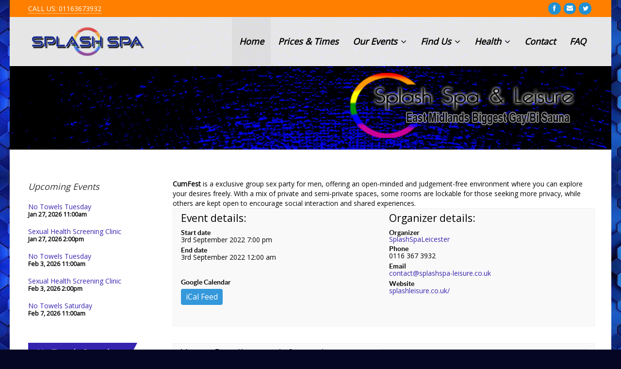

--- FILE ---
content_type: text/html; charset=UTF-8
request_url: https://splashleisure.co.uk/events/cumunion/
body_size: 125213
content:
<!DOCTYPE html>
<!--[if IE 7]>
<html class="ie ie7" lang="en-GB">
<![endif]-->
<!--[if IE 8]>
<html class="ie ie8" lang="en-GB">
<![endif]-->
<!--[if !(IE 7) | !(IE 8)  ]><!-->
<html lang="en-GB">
<!--<![endif]-->
	<head >
		<meta charset="UTF-8" />
				<meta name="viewport" content="width=device-width, initial-scale=1" />
				<script type="text/javascript">
			_THEME_URL_ = "https://splashleisure.co.uk/wp-content/themes/gameplan-1.5.16";
		</script>
		<title>
			CumFest | Splash Spa Leicester		</title>
		<link rel="profile" href="http://gmpg.org/xfn/11" />
		<link rel="pingback" href="https://splashleisure.co.uk/xmlrpc.php" />
		<!--[if lt IE 9]>
		<script src="https://splashleisure.co.uk/wp-content/themes/gameplan-1.5.16/js/html5.js" type="text/javascript"></script>
		<![endif]-->
		<script type="text/javascript">
			var is_isotope = false;
			 is_isotope = true; 		</script>
		
<meta name='robots' content='max-image-preview:large' />
<link rel='dns-prefetch' href='//www.googletagmanager.com' />
<link rel='dns-prefetch' href='//fonts.googleapis.com' />
<link rel='dns-prefetch' href='//netdna.bootstrapcdn.com' />
<link rel='dns-prefetch' href='//pagead2.googlesyndication.com' />
<link rel="alternate" type="application/rss+xml" title="Splash Spa Leicester &raquo; Feed" href="https://splashleisure.co.uk/feed/" />
<link rel="alternate" type="application/rss+xml" title="Splash Spa Leicester &raquo; Comments Feed" href="https://splashleisure.co.uk/comments/feed/" />
<link rel="alternate" title="oEmbed (JSON)" type="application/json+oembed" href="https://splashleisure.co.uk/wp-json/oembed/1.0/embed?url=https%3A%2F%2Fsplashleisure.co.uk%2Fevents%2Fcumunion%2F" />
<link rel="alternate" title="oEmbed (XML)" type="text/xml+oembed" href="https://splashleisure.co.uk/wp-json/oembed/1.0/embed?url=https%3A%2F%2Fsplashleisure.co.uk%2Fevents%2Fcumunion%2F&#038;format=xml" />
<style id='wp-img-auto-sizes-contain-inline-css' type='text/css'>
img:is([sizes=auto i],[sizes^="auto," i]){contain-intrinsic-size:3000px 1500px}
/*# sourceURL=wp-img-auto-sizes-contain-inline-css */
</style>
<style id='wp-emoji-styles-inline-css' type='text/css'>

	img.wp-smiley, img.emoji {
		display: inline !important;
		border: none !important;
		box-shadow: none !important;
		height: 1em !important;
		width: 1em !important;
		margin: 0 0.07em !important;
		vertical-align: -0.1em !important;
		background: none !important;
		padding: 0 !important;
	}
/*# sourceURL=wp-emoji-styles-inline-css */
</style>
<style id='wp-block-library-inline-css' type='text/css'>
:root{--wp-block-synced-color:#7a00df;--wp-block-synced-color--rgb:122,0,223;--wp-bound-block-color:var(--wp-block-synced-color);--wp-editor-canvas-background:#ddd;--wp-admin-theme-color:#007cba;--wp-admin-theme-color--rgb:0,124,186;--wp-admin-theme-color-darker-10:#006ba1;--wp-admin-theme-color-darker-10--rgb:0,107,160.5;--wp-admin-theme-color-darker-20:#005a87;--wp-admin-theme-color-darker-20--rgb:0,90,135;--wp-admin-border-width-focus:2px}@media (min-resolution:192dpi){:root{--wp-admin-border-width-focus:1.5px}}.wp-element-button{cursor:pointer}:root .has-very-light-gray-background-color{background-color:#eee}:root .has-very-dark-gray-background-color{background-color:#313131}:root .has-very-light-gray-color{color:#eee}:root .has-very-dark-gray-color{color:#313131}:root .has-vivid-green-cyan-to-vivid-cyan-blue-gradient-background{background:linear-gradient(135deg,#00d084,#0693e3)}:root .has-purple-crush-gradient-background{background:linear-gradient(135deg,#34e2e4,#4721fb 50%,#ab1dfe)}:root .has-hazy-dawn-gradient-background{background:linear-gradient(135deg,#faaca8,#dad0ec)}:root .has-subdued-olive-gradient-background{background:linear-gradient(135deg,#fafae1,#67a671)}:root .has-atomic-cream-gradient-background{background:linear-gradient(135deg,#fdd79a,#004a59)}:root .has-nightshade-gradient-background{background:linear-gradient(135deg,#330968,#31cdcf)}:root .has-midnight-gradient-background{background:linear-gradient(135deg,#020381,#2874fc)}:root{--wp--preset--font-size--normal:16px;--wp--preset--font-size--huge:42px}.has-regular-font-size{font-size:1em}.has-larger-font-size{font-size:2.625em}.has-normal-font-size{font-size:var(--wp--preset--font-size--normal)}.has-huge-font-size{font-size:var(--wp--preset--font-size--huge)}.has-text-align-center{text-align:center}.has-text-align-left{text-align:left}.has-text-align-right{text-align:right}.has-fit-text{white-space:nowrap!important}#end-resizable-editor-section{display:none}.aligncenter{clear:both}.items-justified-left{justify-content:flex-start}.items-justified-center{justify-content:center}.items-justified-right{justify-content:flex-end}.items-justified-space-between{justify-content:space-between}.screen-reader-text{border:0;clip-path:inset(50%);height:1px;margin:-1px;overflow:hidden;padding:0;position:absolute;width:1px;word-wrap:normal!important}.screen-reader-text:focus{background-color:#ddd;clip-path:none;color:#444;display:block;font-size:1em;height:auto;left:5px;line-height:normal;padding:15px 23px 14px;text-decoration:none;top:5px;width:auto;z-index:100000}html :where(.has-border-color){border-style:solid}html :where([style*=border-top-color]){border-top-style:solid}html :where([style*=border-right-color]){border-right-style:solid}html :where([style*=border-bottom-color]){border-bottom-style:solid}html :where([style*=border-left-color]){border-left-style:solid}html :where([style*=border-width]){border-style:solid}html :where([style*=border-top-width]){border-top-style:solid}html :where([style*=border-right-width]){border-right-style:solid}html :where([style*=border-bottom-width]){border-bottom-style:solid}html :where([style*=border-left-width]){border-left-style:solid}html :where(img[class*=wp-image-]){height:auto;max-width:100%}:where(figure){margin:0 0 1em}html :where(.is-position-sticky){--wp-admin--admin-bar--position-offset:var(--wp-admin--admin-bar--height,0px)}@media screen and (max-width:600px){html :where(.is-position-sticky){--wp-admin--admin-bar--position-offset:0px}}

/*# sourceURL=wp-block-library-inline-css */
</style><style id='global-styles-inline-css' type='text/css'>
:root{--wp--preset--aspect-ratio--square: 1;--wp--preset--aspect-ratio--4-3: 4/3;--wp--preset--aspect-ratio--3-4: 3/4;--wp--preset--aspect-ratio--3-2: 3/2;--wp--preset--aspect-ratio--2-3: 2/3;--wp--preset--aspect-ratio--16-9: 16/9;--wp--preset--aspect-ratio--9-16: 9/16;--wp--preset--color--black: #000000;--wp--preset--color--cyan-bluish-gray: #abb8c3;--wp--preset--color--white: #ffffff;--wp--preset--color--pale-pink: #f78da7;--wp--preset--color--vivid-red: #cf2e2e;--wp--preset--color--luminous-vivid-orange: #ff6900;--wp--preset--color--luminous-vivid-amber: #fcb900;--wp--preset--color--light-green-cyan: #7bdcb5;--wp--preset--color--vivid-green-cyan: #00d084;--wp--preset--color--pale-cyan-blue: #8ed1fc;--wp--preset--color--vivid-cyan-blue: #0693e3;--wp--preset--color--vivid-purple: #9b51e0;--wp--preset--gradient--vivid-cyan-blue-to-vivid-purple: linear-gradient(135deg,rgb(6,147,227) 0%,rgb(155,81,224) 100%);--wp--preset--gradient--light-green-cyan-to-vivid-green-cyan: linear-gradient(135deg,rgb(122,220,180) 0%,rgb(0,208,130) 100%);--wp--preset--gradient--luminous-vivid-amber-to-luminous-vivid-orange: linear-gradient(135deg,rgb(252,185,0) 0%,rgb(255,105,0) 100%);--wp--preset--gradient--luminous-vivid-orange-to-vivid-red: linear-gradient(135deg,rgb(255,105,0) 0%,rgb(207,46,46) 100%);--wp--preset--gradient--very-light-gray-to-cyan-bluish-gray: linear-gradient(135deg,rgb(238,238,238) 0%,rgb(169,184,195) 100%);--wp--preset--gradient--cool-to-warm-spectrum: linear-gradient(135deg,rgb(74,234,220) 0%,rgb(151,120,209) 20%,rgb(207,42,186) 40%,rgb(238,44,130) 60%,rgb(251,105,98) 80%,rgb(254,248,76) 100%);--wp--preset--gradient--blush-light-purple: linear-gradient(135deg,rgb(255,206,236) 0%,rgb(152,150,240) 100%);--wp--preset--gradient--blush-bordeaux: linear-gradient(135deg,rgb(254,205,165) 0%,rgb(254,45,45) 50%,rgb(107,0,62) 100%);--wp--preset--gradient--luminous-dusk: linear-gradient(135deg,rgb(255,203,112) 0%,rgb(199,81,192) 50%,rgb(65,88,208) 100%);--wp--preset--gradient--pale-ocean: linear-gradient(135deg,rgb(255,245,203) 0%,rgb(182,227,212) 50%,rgb(51,167,181) 100%);--wp--preset--gradient--electric-grass: linear-gradient(135deg,rgb(202,248,128) 0%,rgb(113,206,126) 100%);--wp--preset--gradient--midnight: linear-gradient(135deg,rgb(2,3,129) 0%,rgb(40,116,252) 100%);--wp--preset--font-size--small: 13px;--wp--preset--font-size--medium: 20px;--wp--preset--font-size--large: 36px;--wp--preset--font-size--x-large: 42px;--wp--preset--spacing--20: 0.44rem;--wp--preset--spacing--30: 0.67rem;--wp--preset--spacing--40: 1rem;--wp--preset--spacing--50: 1.5rem;--wp--preset--spacing--60: 2.25rem;--wp--preset--spacing--70: 3.38rem;--wp--preset--spacing--80: 5.06rem;--wp--preset--shadow--natural: 6px 6px 9px rgba(0, 0, 0, 0.2);--wp--preset--shadow--deep: 12px 12px 50px rgba(0, 0, 0, 0.4);--wp--preset--shadow--sharp: 6px 6px 0px rgba(0, 0, 0, 0.2);--wp--preset--shadow--outlined: 6px 6px 0px -3px rgb(255, 255, 255), 6px 6px rgb(0, 0, 0);--wp--preset--shadow--crisp: 6px 6px 0px rgb(0, 0, 0);}:where(.is-layout-flex){gap: 0.5em;}:where(.is-layout-grid){gap: 0.5em;}body .is-layout-flex{display: flex;}.is-layout-flex{flex-wrap: wrap;align-items: center;}.is-layout-flex > :is(*, div){margin: 0;}body .is-layout-grid{display: grid;}.is-layout-grid > :is(*, div){margin: 0;}:where(.wp-block-columns.is-layout-flex){gap: 2em;}:where(.wp-block-columns.is-layout-grid){gap: 2em;}:where(.wp-block-post-template.is-layout-flex){gap: 1.25em;}:where(.wp-block-post-template.is-layout-grid){gap: 1.25em;}.has-black-color{color: var(--wp--preset--color--black) !important;}.has-cyan-bluish-gray-color{color: var(--wp--preset--color--cyan-bluish-gray) !important;}.has-white-color{color: var(--wp--preset--color--white) !important;}.has-pale-pink-color{color: var(--wp--preset--color--pale-pink) !important;}.has-vivid-red-color{color: var(--wp--preset--color--vivid-red) !important;}.has-luminous-vivid-orange-color{color: var(--wp--preset--color--luminous-vivid-orange) !important;}.has-luminous-vivid-amber-color{color: var(--wp--preset--color--luminous-vivid-amber) !important;}.has-light-green-cyan-color{color: var(--wp--preset--color--light-green-cyan) !important;}.has-vivid-green-cyan-color{color: var(--wp--preset--color--vivid-green-cyan) !important;}.has-pale-cyan-blue-color{color: var(--wp--preset--color--pale-cyan-blue) !important;}.has-vivid-cyan-blue-color{color: var(--wp--preset--color--vivid-cyan-blue) !important;}.has-vivid-purple-color{color: var(--wp--preset--color--vivid-purple) !important;}.has-black-background-color{background-color: var(--wp--preset--color--black) !important;}.has-cyan-bluish-gray-background-color{background-color: var(--wp--preset--color--cyan-bluish-gray) !important;}.has-white-background-color{background-color: var(--wp--preset--color--white) !important;}.has-pale-pink-background-color{background-color: var(--wp--preset--color--pale-pink) !important;}.has-vivid-red-background-color{background-color: var(--wp--preset--color--vivid-red) !important;}.has-luminous-vivid-orange-background-color{background-color: var(--wp--preset--color--luminous-vivid-orange) !important;}.has-luminous-vivid-amber-background-color{background-color: var(--wp--preset--color--luminous-vivid-amber) !important;}.has-light-green-cyan-background-color{background-color: var(--wp--preset--color--light-green-cyan) !important;}.has-vivid-green-cyan-background-color{background-color: var(--wp--preset--color--vivid-green-cyan) !important;}.has-pale-cyan-blue-background-color{background-color: var(--wp--preset--color--pale-cyan-blue) !important;}.has-vivid-cyan-blue-background-color{background-color: var(--wp--preset--color--vivid-cyan-blue) !important;}.has-vivid-purple-background-color{background-color: var(--wp--preset--color--vivid-purple) !important;}.has-black-border-color{border-color: var(--wp--preset--color--black) !important;}.has-cyan-bluish-gray-border-color{border-color: var(--wp--preset--color--cyan-bluish-gray) !important;}.has-white-border-color{border-color: var(--wp--preset--color--white) !important;}.has-pale-pink-border-color{border-color: var(--wp--preset--color--pale-pink) !important;}.has-vivid-red-border-color{border-color: var(--wp--preset--color--vivid-red) !important;}.has-luminous-vivid-orange-border-color{border-color: var(--wp--preset--color--luminous-vivid-orange) !important;}.has-luminous-vivid-amber-border-color{border-color: var(--wp--preset--color--luminous-vivid-amber) !important;}.has-light-green-cyan-border-color{border-color: var(--wp--preset--color--light-green-cyan) !important;}.has-vivid-green-cyan-border-color{border-color: var(--wp--preset--color--vivid-green-cyan) !important;}.has-pale-cyan-blue-border-color{border-color: var(--wp--preset--color--pale-cyan-blue) !important;}.has-vivid-cyan-blue-border-color{border-color: var(--wp--preset--color--vivid-cyan-blue) !important;}.has-vivid-purple-border-color{border-color: var(--wp--preset--color--vivid-purple) !important;}.has-vivid-cyan-blue-to-vivid-purple-gradient-background{background: var(--wp--preset--gradient--vivid-cyan-blue-to-vivid-purple) !important;}.has-light-green-cyan-to-vivid-green-cyan-gradient-background{background: var(--wp--preset--gradient--light-green-cyan-to-vivid-green-cyan) !important;}.has-luminous-vivid-amber-to-luminous-vivid-orange-gradient-background{background: var(--wp--preset--gradient--luminous-vivid-amber-to-luminous-vivid-orange) !important;}.has-luminous-vivid-orange-to-vivid-red-gradient-background{background: var(--wp--preset--gradient--luminous-vivid-orange-to-vivid-red) !important;}.has-very-light-gray-to-cyan-bluish-gray-gradient-background{background: var(--wp--preset--gradient--very-light-gray-to-cyan-bluish-gray) !important;}.has-cool-to-warm-spectrum-gradient-background{background: var(--wp--preset--gradient--cool-to-warm-spectrum) !important;}.has-blush-light-purple-gradient-background{background: var(--wp--preset--gradient--blush-light-purple) !important;}.has-blush-bordeaux-gradient-background{background: var(--wp--preset--gradient--blush-bordeaux) !important;}.has-luminous-dusk-gradient-background{background: var(--wp--preset--gradient--luminous-dusk) !important;}.has-pale-ocean-gradient-background{background: var(--wp--preset--gradient--pale-ocean) !important;}.has-electric-grass-gradient-background{background: var(--wp--preset--gradient--electric-grass) !important;}.has-midnight-gradient-background{background: var(--wp--preset--gradient--midnight) !important;}.has-small-font-size{font-size: var(--wp--preset--font-size--small) !important;}.has-medium-font-size{font-size: var(--wp--preset--font-size--medium) !important;}.has-large-font-size{font-size: var(--wp--preset--font-size--large) !important;}.has-x-large-font-size{font-size: var(--wp--preset--font-size--x-large) !important;}
/*# sourceURL=global-styles-inline-css */
</style>

<style id='classic-theme-styles-inline-css' type='text/css'>
/*! This file is auto-generated */
.wp-block-button__link{color:#fff;background-color:#32373c;border-radius:9999px;box-shadow:none;text-decoration:none;padding:calc(.667em + 2px) calc(1.333em + 2px);font-size:1.125em}.wp-block-file__button{background:#32373c;color:#fff;text-decoration:none}
/*# sourceURL=/wp-includes/css/classic-themes.min.css */
</style>
<link rel='stylesheet' id='contact-form-7-css' href='https://splashleisure.co.uk/wp-content/plugins/contact-form-7/includes/css/styles.css?ver=6.1.4' type='text/css' media='all' />
<link rel='stylesheet' id='rhc-countdown-css' href='https://splashleisure.co.uk/wp-content/uploads/calendarize-it/calendarize-it-countdown/css/countdown.css?ver=1.0.0.9' type='text/css' media='all' />
<link rel='stylesheet' id='google-font-css' href='//fonts.googleapis.com/css?family=Lato%7CGotham_Bold%7COpen+Sans&#038;ver=6.9' type='text/css' media='all' />
<link rel='stylesheet' id='bootstrap-css' href='https://splashleisure.co.uk/wp-content/themes/gameplan-1.5.16/css/bootstrap.min.css?ver=6.9' type='text/css' media='all' />
<link rel='stylesheet' id='bootstrap-responsive-css' href='https://splashleisure.co.uk/wp-content/themes/gameplan-1.5.16/css/bootstrap-responsive.min.css?ver=6.9' type='text/css' media='all' />
<link rel='stylesheet' id='bootstrap-no-icons-css' href='https://splashleisure.co.uk/wp-content/themes/gameplan-1.5.16/css/bootstrap.no-icons.min.css?ver=6.9' type='text/css' media='all' />
<link rel='stylesheet' id='gameplan-font-awesome-css' href='//netdna.bootstrapcdn.com/font-awesome/3.2.1/css/font-awesome.css?ver=6.9' type='text/css' media='all' />
<link rel='stylesheet' id='gameplan-style-css' href='https://splashleisure.co.uk/wp-content/themes/gameplan-1.5.16/style.css?ver=20131023' type='text/css' media='all' />
<link rel='stylesheet' id='icon-effect-css' href='https://splashleisure.co.uk/wp-content/themes/gameplan-1.5.16/css/icon-effect.css?ver=6.9' type='text/css' media='all' />
<link rel='stylesheet' id='wp-pagenavi-css' href='https://splashleisure.co.uk/wp-content/plugins/wp-pagenavi/pagenavi-css.css?ver=2.70' type='text/css' media='all' />
<link rel='stylesheet' id='rhc-print-css-css' href='https://splashleisure.co.uk/wp-content/plugins/calendarize-it/css/print.css?ver=1.0.2' type='text/css' media='all' />
<link rel='stylesheet' id='calendarizeit-css' href='https://splashleisure.co.uk/wp-content/plugins/calendarize-it/css/frontend.min.css?ver=4.0.8.6' type='text/css' media='all' />
<link rel='stylesheet' id='rhc-last-minue-css' href='https://splashleisure.co.uk/wp-content/plugins/calendarize-it/css/last_minute_fixes.css?ver=1.1.1' type='text/css' media='all' />
<link rel='stylesheet' id='google-grid-gallery-css' href='https://splashleisure.co.uk/wp-content/uploads/calendarize-it/calendarize-it-event-grid-view/includes/css/component.css?ver=1.0.0.2' type='text/css' media='all' />
<link rel='stylesheet' id='animonscroll-css' href='https://splashleisure.co.uk/wp-content/uploads/calendarize-it/calendarize-it-event-grid-view/includes/css/animonscroll.css?ver=1.0.0.2' type='text/css' media='all' />
<link rel='stylesheet' id='debug-css' href='https://splashleisure.co.uk/wp-content/uploads/calendarize-it/calendarize-it-event-grid-view/includes/css/debug.css?ver=1.0.0.1' type='text/css' media='all' />
<script type="text/javascript" src="https://splashleisure.co.uk/wp-includes/js/dist/hooks.min.js?ver=dd5603f07f9220ed27f1" id="wp-hooks-js"></script>
<script type="text/javascript" src="https://splashleisure.co.uk/wp-includes/js/dist/i18n.min.js?ver=c26c3dc7bed366793375" id="wp-i18n-js"></script>
<script type="text/javascript" id="wp-i18n-js-after">
/* <![CDATA[ */
wp.i18n.setLocaleData( { 'text direction\u0004ltr': [ 'ltr' ] } );
//# sourceURL=wp-i18n-js-after
/* ]]> */
</script>
<script type="text/javascript" src="https://splashleisure.co.uk/wp-includes/js/jquery/jquery.min.js?ver=3.7.1" id="jquery-core-js"></script>
<script type="text/javascript" src="https://splashleisure.co.uk/wp-includes/js/jquery/jquery-migrate.min.js?ver=3.4.1" id="jquery-migrate-js"></script>
<script type="text/javascript" src="https://splashleisure.co.uk/wp-content/plugins/revslider/public/assets/js/rbtools.min.js?ver=6.6.15" async id="tp-tools-js"></script>
<script type="text/javascript" src="https://splashleisure.co.uk/wp-content/plugins/revslider/public/assets/js/rs6.min.js?ver=6.6.15" async id="revmin-js"></script>
<script type="text/javascript" src="https://splashleisure.co.uk/wp-content/uploads/calendarize-it/calendarize-it-countdown/js/countdown.js?ver=1.0.0.9" id="rhc-countdown-js"></script>
<script type="text/javascript" src="https://splashleisure.co.uk/wp-content/plugins/calendarize-it/js/bootstrap.min.js?ver=3.0.0" id="bootstrap-js"></script>
<script type="text/javascript" src="https://splashleisure.co.uk/wp-content/plugins/calendarize-it/js/bootstrap-select.js?ver=1.0.2" id="bootstrap-select-js"></script>
<script type="text/javascript" src="https://splashleisure.co.uk/wp-content/plugins/calendarize-it/js/moment.js?ver=2.29.1" id="rhc-moment-js"></script>
<script type="text/javascript" src="https://splashleisure.co.uk/wp-includes/js/jquery/ui/core.min.js?ver=1.13.3" id="jquery-ui-core-js"></script>
<script type="text/javascript" src="https://splashleisure.co.uk/wp-includes/js/jquery/ui/accordion.min.js?ver=1.13.3" id="jquery-ui-accordion-js"></script>
<script type="text/javascript" src="https://splashleisure.co.uk/wp-includes/js/jquery/ui/mouse.min.js?ver=1.13.3" id="jquery-ui-mouse-js"></script>
<script type="text/javascript" src="https://splashleisure.co.uk/wp-includes/js/jquery/ui/slider.min.js?ver=1.13.3" id="jquery-ui-slider-js"></script>
<script type="text/javascript" src="https://splashleisure.co.uk/wp-includes/js/jquery/ui/resizable.min.js?ver=1.13.3" id="jquery-ui-resizable-js"></script>
<script type="text/javascript" src="https://splashleisure.co.uk/wp-includes/js/jquery/ui/draggable.min.js?ver=1.13.3" id="jquery-ui-draggable-js"></script>
<script type="text/javascript" src="https://splashleisure.co.uk/wp-includes/js/jquery/ui/controlgroup.min.js?ver=1.13.3" id="jquery-ui-controlgroup-js"></script>
<script type="text/javascript" src="https://splashleisure.co.uk/wp-includes/js/jquery/ui/checkboxradio.min.js?ver=1.13.3" id="jquery-ui-checkboxradio-js"></script>
<script type="text/javascript" src="https://splashleisure.co.uk/wp-includes/js/jquery/ui/button.min.js?ver=1.13.3" id="jquery-ui-button-js"></script>
<script type="text/javascript" src="https://splashleisure.co.uk/wp-includes/js/jquery/ui/dialog.min.js?ver=1.13.3" id="jquery-ui-dialog-js"></script>
<script type="text/javascript" src="https://splashleisure.co.uk/wp-includes/js/jquery/ui/tabs.min.js?ver=1.13.3" id="jquery-ui-tabs-js"></script>
<script type="text/javascript" src="https://splashleisure.co.uk/wp-includes/js/jquery/ui/sortable.min.js?ver=1.13.3" id="jquery-ui-sortable-js"></script>
<script type="text/javascript" src="https://splashleisure.co.uk/wp-includes/js/jquery/ui/droppable.min.js?ver=1.13.3" id="jquery-ui-droppable-js"></script>
<script type="text/javascript" src="https://splashleisure.co.uk/wp-includes/js/jquery/ui/datepicker.min.js?ver=1.13.3" id="jquery-ui-datepicker-js"></script>
<script type="text/javascript" id="jquery-ui-datepicker-js-after">
/* <![CDATA[ */
jQuery(function(jQuery){jQuery.datepicker.setDefaults({"closeText":"Close","currentText":"Today","monthNames":["January","February","March","April","May","June","July","August","September","October","November","December"],"monthNamesShort":["Jan","Feb","Mar","Apr","May","Jun","Jul","Aug","Sep","Oct","Nov","Dec"],"nextText":"Next","prevText":"Previous","dayNames":["Sunday","Monday","Tuesday","Wednesday","Thursday","Friday","Saturday"],"dayNamesShort":["Sun","Mon","Tue","Wed","Thu","Fri","Sat"],"dayNamesMin":["S","M","T","W","T","F","S"],"dateFormat":"dS MM yy","firstDay":1,"isRTL":false});});
//# sourceURL=jquery-ui-datepicker-js-after
/* ]]> */
</script>
<script type="text/javascript" src="https://splashleisure.co.uk/wp-includes/js/jquery/ui/menu.min.js?ver=1.13.3" id="jquery-ui-menu-js"></script>
<script type="text/javascript" src="https://splashleisure.co.uk/wp-includes/js/dist/dom-ready.min.js?ver=f77871ff7694fffea381" id="wp-dom-ready-js"></script>
<script type="text/javascript" id="wp-a11y-js-translations">
/* <![CDATA[ */
( function( domain, translations ) {
	var localeData = translations.locale_data[ domain ] || translations.locale_data.messages;
	localeData[""].domain = domain;
	wp.i18n.setLocaleData( localeData, domain );
} )( "default", {"translation-revision-date":"2025-12-15 12:18:56+0000","generator":"GlotPress\/4.0.3","domain":"messages","locale_data":{"messages":{"":{"domain":"messages","plural-forms":"nplurals=2; plural=n != 1;","lang":"en_GB"},"Notifications":["Notifications"]}},"comment":{"reference":"wp-includes\/js\/dist\/a11y.js"}} );
//# sourceURL=wp-a11y-js-translations
/* ]]> */
</script>
<script type="text/javascript" src="https://splashleisure.co.uk/wp-includes/js/dist/a11y.min.js?ver=cb460b4676c94bd228ed" id="wp-a11y-js"></script>
<script type="text/javascript" src="https://splashleisure.co.uk/wp-includes/js/jquery/ui/autocomplete.min.js?ver=1.13.3" id="jquery-ui-autocomplete-js"></script>
<script type="text/javascript" src="https://splashleisure.co.uk/wp-content/plugins/calendarize-it/js/deprecated.js?ver=bundled-jquery-ui" id="jquery-ui-wp-js"></script>
<script type="text/javascript" id="calendarize-js-extra">
/* <![CDATA[ */
var RHC = {"ajaxurl":"https://splashleisure.co.uk/","mobile_width":"480","last_modified":"e179ead411413a6a2af6cfc4066dd3a7","tooltip_details":[],"visibility_check":"1","gmt_offset":"0","disable_event_link":"0","rhc_options":{}};
//# sourceURL=calendarize-js-extra
/* ]]> */
</script>
<script type="text/javascript" src="https://splashleisure.co.uk/wp-content/plugins/calendarize-it/js/frontend.min.js?ver=5.0.1.6" id="calendarize-js"></script>
<script type="text/javascript" src="https://maps.google.com/maps/api/js?libraries=places&amp;ver=3.0" id="google-api3-js"></script>
<script type="text/javascript" src="https://splashleisure.co.uk/wp-content/plugins/calendarize-it/js/rhc_gmap3.js?ver=1.0.1" id="rhc_gmap3-js"></script>

<!-- Google tag (gtag.js) snippet added by Site Kit -->
<!-- Google Analytics snippet added by Site Kit -->
<script type="text/javascript" src="https://www.googletagmanager.com/gtag/js?id=G-7W1XRLWST7" id="google_gtagjs-js" async></script>
<script type="text/javascript" id="google_gtagjs-js-after">
/* <![CDATA[ */
window.dataLayer = window.dataLayer || [];function gtag(){dataLayer.push(arguments);}
gtag("set","linker",{"domains":["splashleisure.co.uk"]});
gtag("js", new Date());
gtag("set", "developer_id.dZTNiMT", true);
gtag("config", "G-7W1XRLWST7");
//# sourceURL=google_gtagjs-js-after
/* ]]> */
</script>
<script type="text/javascript" src="https://splashleisure.co.uk/wp-includes/js/imagesloaded.min.js?ver=5.0.0" id="imagesloaded-js"></script>
<script type="text/javascript" src="https://splashleisure.co.uk/wp-includes/js/masonry.min.js?ver=4.2.2" id="masonry-js"></script>
<script type="text/javascript" src="https://splashleisure.co.uk/wp-content/uploads/calendarize-it/calendarize-it-event-grid-view/includes/js/classie.js?ver=1.0.0" id="classie-js"></script>
<script type="text/javascript" src="https://splashleisure.co.uk/wp-content/uploads/calendarize-it/calendarize-it-event-grid-view/includes/js/modernizr.custom.full.js?ver=2.8.2" id="rhg-modernizr-js"></script>
<script type="text/javascript" src="https://splashleisure.co.uk/wp-content/uploads/calendarize-it/calendarize-it-event-grid-view/includes/js/cbpGridGallery.js?ver=1.0.1.0" id="cbpGridGallery-js"></script>
<script type="text/javascript" src="https://splashleisure.co.uk/wp-content/uploads/calendarize-it/calendarize-it-event-grid-view/includes/js/rhg_frontend.js?ver=1.0.1.3" id="rhg-js"></script>
<script type="text/javascript" src="https://splashleisure.co.uk/wp-content/uploads/calendarize-it/calendarize-it-event-grid-view/includes/js/jquery.TouchSwipe.js?ver=1.6.6" id="jquery-touchswipe-js"></script>
<script type="text/javascript" src="https://splashleisure.co.uk/wp-content/uploads/calendarize-it/calendarize-it-event-grid-view/includes/js/rhc_google_grid_view.js?ver=1.1.2.6" id="rhc-grid-view-js"></script>
<script></script><link rel="https://api.w.org/" href="https://splashleisure.co.uk/wp-json/" /><link rel="alternate" title="JSON" type="application/json" href="https://splashleisure.co.uk/wp-json/wp/v2/events/3129" /><link rel="EditURI" type="application/rsd+xml" title="RSD" href="https://splashleisure.co.uk/xmlrpc.php?rsd" />
<meta name="generator" content="WordPress 6.9" />
<link rel="canonical" href="https://splashleisure.co.uk/events-template/" />
<link rel='shortlink' href='https://splashleisure.co.uk/?p=3123' />
<meta name="generator" content="Site Kit by Google 1.170.0" />
<!-- Google AdSense meta tags added by Site Kit -->
<meta name="google-adsense-platform-account" content="ca-host-pub-2644536267352236">
<meta name="google-adsense-platform-domain" content="sitekit.withgoogle.com">
<!-- End Google AdSense meta tags added by Site Kit -->
<meta name="generator" content="Powered by WPBakery Page Builder - drag and drop page builder for WordPress."/>

<!-- Google AdSense snippet added by Site Kit -->
<script type="text/javascript" async="async" src="https://pagead2.googlesyndication.com/pagead/js/adsbygoogle.js?client=ca-pub-7384637011070880&amp;host=ca-host-pub-2644536267352236" crossorigin="anonymous"></script>

<!-- End Google AdSense snippet added by Site Kit -->
<meta name="generator" content="Powered by Slider Revolution 6.6.15 - responsive, Mobile-Friendly Slider Plugin for WordPress with comfortable drag and drop interface." />
<link rel="icon" href="https://splashleisure.co.uk/wp-content/uploads/2018/04/cropped-icon-512-32x32.jpg" sizes="32x32" />
<link rel="icon" href="https://splashleisure.co.uk/wp-content/uploads/2018/04/cropped-icon-512-192x192.jpg" sizes="192x192" />
<link rel="apple-touch-icon" href="https://splashleisure.co.uk/wp-content/uploads/2018/04/cropped-icon-512-180x180.jpg" />
<meta name="msapplication-TileImage" content="https://splashleisure.co.uk/wp-content/uploads/2018/04/cropped-icon-512-270x270.jpg" />
<script>function setREVStartSize(e){
			//window.requestAnimationFrame(function() {
				window.RSIW = window.RSIW===undefined ? window.innerWidth : window.RSIW;
				window.RSIH = window.RSIH===undefined ? window.innerHeight : window.RSIH;
				try {
					var pw = document.getElementById(e.c).parentNode.offsetWidth,
						newh;
					pw = pw===0 || isNaN(pw) || (e.l=="fullwidth" || e.layout=="fullwidth") ? window.RSIW : pw;
					e.tabw = e.tabw===undefined ? 0 : parseInt(e.tabw);
					e.thumbw = e.thumbw===undefined ? 0 : parseInt(e.thumbw);
					e.tabh = e.tabh===undefined ? 0 : parseInt(e.tabh);
					e.thumbh = e.thumbh===undefined ? 0 : parseInt(e.thumbh);
					e.tabhide = e.tabhide===undefined ? 0 : parseInt(e.tabhide);
					e.thumbhide = e.thumbhide===undefined ? 0 : parseInt(e.thumbhide);
					e.mh = e.mh===undefined || e.mh=="" || e.mh==="auto" ? 0 : parseInt(e.mh,0);
					if(e.layout==="fullscreen" || e.l==="fullscreen")
						newh = Math.max(e.mh,window.RSIH);
					else{
						e.gw = Array.isArray(e.gw) ? e.gw : [e.gw];
						for (var i in e.rl) if (e.gw[i]===undefined || e.gw[i]===0) e.gw[i] = e.gw[i-1];
						e.gh = e.el===undefined || e.el==="" || (Array.isArray(e.el) && e.el.length==0)? e.gh : e.el;
						e.gh = Array.isArray(e.gh) ? e.gh : [e.gh];
						for (var i in e.rl) if (e.gh[i]===undefined || e.gh[i]===0) e.gh[i] = e.gh[i-1];
											
						var nl = new Array(e.rl.length),
							ix = 0,
							sl;
						e.tabw = e.tabhide>=pw ? 0 : e.tabw;
						e.thumbw = e.thumbhide>=pw ? 0 : e.thumbw;
						e.tabh = e.tabhide>=pw ? 0 : e.tabh;
						e.thumbh = e.thumbhide>=pw ? 0 : e.thumbh;
						for (var i in e.rl) nl[i] = e.rl[i]<window.RSIW ? 0 : e.rl[i];
						sl = nl[0];
						for (var i in nl) if (sl>nl[i] && nl[i]>0) { sl = nl[i]; ix=i;}
						var m = pw>(e.gw[ix]+e.tabw+e.thumbw) ? 1 : (pw-(e.tabw+e.thumbw)) / (e.gw[ix]);
						newh =  (e.gh[ix] * m) + (e.tabh + e.thumbh);
					}
					var el = document.getElementById(e.c);
					if (el!==null && el) el.style.height = newh+"px";
					el = document.getElementById(e.c+"_wrapper");
					if (el!==null && el) {
						el.style.height = newh+"px";
						el.style.display = "block";
					}
				} catch(e){
					console.log("Failure at Presize of Slider:" + e)
				}
			//});
		  };</script>
<!-- custom css -->
				<style type="text/css">
body.light{background:#050623 url(https://splashleisure.co.uk/wp-content/uploads/2018/04/bigger-background.png)  repeat ;}/*custom color*/
a,a:hover,h1,.box-style-1.firstword .module-title h1 span,.box-style-1.firstword .module-title h2 span,.box-style-1.firstword .module-title h3 span, .box-style-1 .module-title h1 [class^="icon-"],.box-style-1 .module-title h2 [class^="icon-"],.box-style-1 .module-title h3 [class^="icon-"], .box-style-1 .module-title h1 [class*=" icon-"],.box-style-1 .module-title h2 [class*=" icon-"],.box-style-1 .module-title h3 [class*=" icon-"],.widget.firstword .firstword, .dotted-style.box-style-3.firstword .module-title h2 .firstword, .dotted-style.box-style-4.firstword .module-title h2 .firstword, .dotted-style.box-style-2.firstword .module-title h2 .firstword, .dotted-style.box-style-1.firstword .module-title h2 .firstword,#navigation ul.menu li.parent .sub-menu a:hover,#slider h1:before,.accordion .accordion-heading:before,.table-soid tr:first-child td,.boxed-icon.style-1 .heading .icon-caret-left,.promo-style-1:before,.promo-style-lay2:before,.portfolio-container ul li div a,.icon-checklist ul i,.ok-sign li:before,.alert-style-1:before,.alert-style-2:before,.timeline .row-fluid .col11 .dot,.timeline .row-fluid .col11:before,.timeline1 .row-fluid .span9 .dot,.timeline1 .row-fluid .span9:before,.timeline1 .row-fluid .span12 .dot,.timeline1 .row-fluid .span12:before,.event_listing .viewdetails,.meta-table .custom-pot-1 .meta-data span a,#mainsidebar .widget ul .cat-item a:hover,#mainsidebar .widget ul.menu li a:hover,.boxed-icon.style-3 .boxed-item:hover .contain-content,.boxed-icon.style-3 .boxed-item:hover .heading,.headline .htitle .hicon i,body.dark #navigation-menu-mobile .divselect i.icon-reorder,#navigation-menu-mobile .divselect i.icon-reorder,.color-def,#nav-top > .container > .container-pad:before, .event-listing-modern .rt-article-title a:hover, .ev_price,.tribe-price, .event_listing .custom-pot-1 span.tribe-price, .event-listing-modern .rt-article-title a:hover,#tribe-events h2.tribe-events-page-title,
.woocommerce #body ul.cart_list li a:hover, .woocommerce #body ul.product_list_widget li a:hover, .woocommerce-page #body ul.cart_list li a:hover, .woocommerce-page #body ul.product_list_widget li a:hover,.woocommerce #body .products .product h3.price, .woocommerce #body .products .product h3.price span, .woocommerce #body .products .product h3 a:hover,body.woocommerce .star-rating span, body.woocommerce-page .star-rating span,body .woocommerce .star-rating span, body .woocommerce-page .star-rating span, body.dark.woocommerce .star-rating span,body.dark .related.products h2,body.dark #body .woocommerce table.cart th,body #body .woocommerce .cart_totals h2,body #body .woocommerce .shipping_calculator h2 a,body.dark .woo-page .woocommerce h2,body.dark .editaddress .woocommerce h3,body.woocommerce #body .products .product .product_type_variable:hover,body.woocommerce #body .products .product .add_to_cart_button:hover,body.dark.woocommerce #body .products .product .product_type_variable:hover,body.dark.woocommerce #body .products .product .add_to_cart_button:hover,body.woocommerce .widget_shopping_cart_content .buttons a:hover,body.dark.woocommerce .widget_shopping_cart_content .buttons a:hover,body.dark.woocommerce .star-rating span,body.dark.woocommerce-page .star-rating span,#body .woocommerce-message .button:hover,#body #customer_details h3,.dark #body #customer_details h3{color:#3524af;}
.wpb_accordion .wpb_accordion_wrapper .wpb_accordion_header:before,
.wpb_toggle:before, #content h4.wpb_toggle:before{color:#3524af !important;}

.bookmark, .light #nav-top, #slider h1,.box-style-2 .module-title,.events_plug .postleft .rt-image,.custom-pot-1 .date-counter,.boxed-icon.style-1 .heading,.boxed-icon.style-1 .boxed-item .boxed-item-bg,.boxed-icon.style-2 .boxed-item .boxed-item-s2,.portfolio-1 .project-tags li a.active,.portfolio-1 .project-tags li a:hover,.portfolio-3 li div,.boxed-icon-checklist ul i,#comment-submit:hover,  input[type="submit"]:hover, .btn-1a:hover,#comment-submit:active, .btn-1a:active,.timeline1 .row-fluid .span9 .postleft .rt-image,.timeline1 .row-fluid .span12 .postleft .rt-image,.paging li a.active,#main-body .wp-pagenavi .current,body #main-body .wp-pagenavi a:hover,#main-body .woocommerce-pagination a.page-numbers:hover,body.dark #main-body .woocommerce-pagination a.page-numbers:hover,#main-body .woocommerce-pagination span.current,.widget .tagcloud a:hover,.sml_submitbtn:hover, .sml_submitbtn:active,a#gototop,.btn-1b:after, .btn-3, .btn-3:hover,.tagcloud a:hover,.carouselfred .g-pagination a.selected,.wpb_gallery_slides .flex-control-paging li a.flex-active, .flexslider .flex-control-paging li > a:hover, .theme-default .nivo-controlNav a.active,.portfolio-modern .element:hover a.portfolio-title,.tribe-events-calendar td.tribe-events-present div[id*="tribe-events-daynum-"], .tribe-events-calendar td.tribe-events-present div[id*="tribe-events-daynum-"]>a, #tribe_events_filters_wrapper input[type=submit], .tribe-events-button, .tribe-events-button.tribe-inactive, .tribe-events-button:hover, .tribe-events-button.tribe-active:hover, .tribe-grid-allday .hentry.vevent > div, .tribe-grid-body div[id*="tribe-events-event-"] .hentry.vevent, .light .tribe-mini-calendar-event .list-date,.light .tribe-mini-calendar td.tribe-events-has-events.tribe-events-present, .tribe-mini-calendar td.tribe-events-has-events.tribe-mini-calendar-today,
.dark.woocommerce #body .single_add_to_cart_button,body.dark.woocommerce .quantity.buttons_added .minus:hover,body.dark.woocommerce .quantity.buttons_added .plus:hover,body.dark .woocommerce .quantity.buttons_added .minus:hover,body.dark .woocommerce .quantity.buttons_added .plus:hover,body.dark.woocommerce #body .single_add_to_cart_button,body.woocommerce a.button,body.woocommerce-page a.button,body.woocommerce #respond .form-submit  input#submit,body.woocommerce a.button,body.woocommerce-page a.button:hover,body.woocommerce #respond .form-submit input#submit:hover,body.woocommerce button.button,body.woocommerce button.button:hover,body .woocommerce input.button,body .woocommerce input.button:hover,body .woocommerce button.button,body .woocommerce button.button:hover,body.woocommerce input.button.alt,body .woocommerce input.button.alt,body.woocommerce input.button.alt:hover,body .woocommerce input.button.alt:hover,body.dark.woocommerce a.button,body.dark.woocommerce-page a.button,body.dark.woocommerce-page a.button:hover,body.woocommerce #respond input#submit:hover,body.dark.woocommerce button.button,body.dark.woocommerce button.button:hover,body #body .woocommerce input.button,body #body .woocommerce input.button:hover,body #body .woocommerce button.button,body #body .woocommerce button.button:hover,body.woocommerce input.button.alt,body #body .woocommerce input.button.alt,body.woocommerce input.button.alt:hover,body #body .woocommerce input.button.alt:hover,body.woocommerce #body .widget_price_filter .ui-slider .ui-slider-handle,body.woocommerce-page #body .widget_price_filter .ui-slider .ui-slider-handle,body #main-body .woocommerce-pagination span.current,body #main-body .woocommerce-pagination a.page-numbers:hover,.woocommerce #body .single_add_to_cart_button{background-color:#3524af;}

body.woocommerce #body .single_add_to_cart_button:hover,body.dark.woocommerce #body .single_add_to_cart_button:hover{background:rgba(53,36,175,.85)}
body .woocommerce .quantity.buttons_added .minus:hover,body .woocommerce .quantity.buttons_added .plus:hover,body.woocommerce  .quantity.buttons_added .minus:hover,body.woocommerce .quantity.buttons_added .plus:hover{background-color:#3524af;border-color:#3524af}

a.icon-social:hover{background-color:#fff; color:#3524af}

.hi-icon-3{box-shadow: 0 0 0 3px #3524af;}
.hi-icon-3:after{background-color:rgba(53, 36, 175, 1); color:#fff}

.hi-icon-5{box-shadow: 0 0 0 4px #3524af;}
.hi-icon-5:hover{background-color:rgba(53, 36, 175, 1); color:#fff; box-shadow:0 0 0 8px rgba(53, 36, 175, 0.3)}
.hi-icon-5{color:#3524af;}

.boxed-icon.style-2 .heading,.boxed-icon.style-3 .heading i{color:#3524af;}

.portfolio-1 .element div, .portfolio-3 li div{background-color: rgba(53, 36, 175, 0.8)}
.wpb_tabs .ui-tabs-nav li.ui-tabs-active a{border-color:#3524af;}
.wpb_content_element .wpb_tabs_nav li.ui-tabs-active a,.dark.woocommerce #body .single_add_to_cart_button,body.dark.woocommerce .quantity.buttons_added .minus:hover,body.dark.woocommerce .quantity.buttons_added .plus:hover,body.dark .woocommerce .quantity.buttons_added .minus:hover,body.dark .woocommerce .quantity.buttons_added .plus:hover{border-color:#3524af !important;}
.promo-style-1{border-top:3px solid #3524af;}
.promo-style-lay2{border:3px solid #3524af;}
#comment-submit,.btn-1, input[type="submit"]{border: 3px solid #3524af;color: #3524af;}
.alert-style-1{border-top:#3524af 3px solid;}
.alert-style-2{border:3px solid #3524af;}
.headline{border:0px solid #3524af;}
.timeline .row-fluid .col11 .dot span{border:1px #3524af solid; background-color:#3524af;}
.timeline .row-fluid .col11{ border-left:3px #3524af solid;}
.timeline1 .row-fluid{border-left:3px #3524af solid;}
.timeline1 .row-fluid .span9 .dot span{border:1px #3524af solid;background-color:#3524af;}
.timeline1 .row-fluid .span12 .dot span{border:1px #3524af solid; background-color:#3524af;}
.sml_submitbtn{border: 4px solid #3524af;color: #3524af;}
textarea:focus,input[type='text']:focus,input[type='email']:focus,input[type='number']:focus{border: solid 1px #3524af;}

.member .member-info .member-social a.icon-social:hover{background: #3524af;}
body.dark .member .member-info .member-social a.icon-social:hover{background: #3524af;}
.dotted2{border-bottom:3px solid #3524af;}
/*dark custom color*/
body.dark .firstword h1 span,body.dark .firstword h2 span,body.dark .firstword h3 span,body.dark .firstword h4 span,
body.dark h1,
body.dark .box-style-1.firstword .module-title h1 span,body.dark .dotted-style.box-style-1.firstword .module-title h2 .firstword,body.dark .box-style-1.firstword .module-title h3 span,
body.dark .box-style-1 .module-title h1 [class^="icon-"],body.dark .box-style-1 .module-title h2 [class^="icon-"],body.dark .box-style-1 .module-title h3 [class^="icon-"],body.dark .box-style-1 .module-title h1 [class*=" icon-"],body.dark .box-style-1 .module-title h2 [class*=" icon-"],body.dark .box-style-1 .module-title h3 [class*=" icon-"],
body.dark #navigation ul.menu li.parent .sub-menu a:hover,
body.dark #slider h1:before,
body.dark .accordion .accordion-heading:before,
body.dark .table-soid tr:first-child td,
body.dark .table-transparent tr:first-child td,
body.dark .boxed-icon.style-1 .heading .icon-caret-left,
body.dark .promo-style-1:before,
body.dark .portfolio-3 .hi-icon,
body.dark .portfolio-3 .hi-icon-2.hi-icon:hover,
body.dark .icon-checklist ul i,
body.dark .ok-sign li:before,
body.dark .btn-1,
body.dark .alert-style-1:before,
body.dark .alert-style-2:before,
body.dark .timeline .row-fluid .col11 .dot,
body.dark .timeline .row-fluid .col11:before,
body.dark .timeline1 .row-fluid .span9 .dot,
body.dark .timeline1 .row-fluid .span9:before,
body.dark .timeline1 .row-fluid .span12 .dot,
body.dark .timeline1 .row-fluid .span12:before,
body.dark .event_listing .viewdetails,
body.dark .meta-table .custom-pot-1 span a,
body.dark #mainsidebar .widget ul .cat-item a:hover,
body.dark #mainsidebar .widget h4,
body.dark #mainsidebar .widget h4,
body.dark .sml_submitbtn,
body.dark .portfolio-container ul li div a,
body.dark .event-listing-modern .rt-article-title a:hover,
body.dark .event_listing .custom-pot-1 span.tribe-price,
.dark.woocommerce #body ul.cart_list li a:hover, .dark.woocommerce #body ul.product_list_widget li a:hover, .dark.woocommerce-page #body ul.cart_list li a:hover, .dark.woocommerce-page #body ul.product_list_widget li a:hover,
body.dark.woocommerce #body .products .product h3.price, body.dark.woocommerce #body .products .product h3.price span, body.dark.woocommerce #body .products .product h3 a:hover,
.woocommerce #body .products .span4.product-category.product .cat-name:hover h3,
.woocommerce #body .products .span4.product-category.product .cat-name:hover,
body.dark.woocommerce #body .products .span4.product-category.product .cat-name:hover h3,
body.dark.woocommerce #body .products .span4.product-category.product .cat-name:hover,
body.dark.single-product.woocommerce #body h3.price,body.dark.single-product.woocommerce #body h3.price span
{color:#3524af;}

body.dark #nav-top{background-color:#3524af;color:#000}
.woocommerce span.onsale, .woocommerce-page span.onsale{ background:#3524af}
body.dark .bookmark,
body.dark #slider h1,
body.dark .box-style-2 .module-title,
body.dark .boxed-icon.style-1 .heading,
body.dark .boxed-icon.style-1 .boxed-item .boxed-item-bg,
body.dark .boxed-icon.style-2 .boxed-item .boxed-item-s2,
body.dark .portfolio-1 .project-tags li a.active,body.dark .portfolio-1 .project-tags li a:hover,
body.dark .portfolio-3 li div,
body.dark .boxed-icon-checklist ul i,
body.dark .btn-1a:hover,body.dark  .btn-1a:active,
body.dark .timeline .row-fluid .col11 .dot span,
body.dark .timeline1 .row-fluid .span9 .postleft .rt-image,
body.dark .timeline1 .row-fluid .span9 .dot span,
body.dark .timeline1 .row-fluid .span12 .postleft .rt-image,
body.dark .timeline1 .row-fluid .span12 .dot span,
body.dark .paging li a.active,
body.dark #main-body .wp-pagenavi .current,
body.dark #main-body .woocommerce-pagination span.current,
body.dark .sml_submitbtn:hover,body.dark .sml_submitbtn:active,
body.dark .hi-icon-3:after{background-color:#3524af;color:#000}
body.dark .tp-bullets .tp-bullet:hover,
body.dark .tp-bullets .tp-bullet.selected,
body.dark .tp-bullets .tp-bullet:hover,
body.dark .tp-bullets .tp-bullet.selected,
body.light .tp-bullets .tp-bullet:hover,
body.light .tp-bullets .tp-bullet.selected,
body.light .tp-bullets .tp-bullet:hover,
body.light .tp-bullets .tp-bullet.selected{background-color:#3524af!important; opacity:1}

body.dark .tp-bullets .tp-bullet, body.light .tp-bullets .tp-bullet{background-image:none !important; background-color:#fff !important; opacity:0.5; width:10px; height:10px; border-radius:20px; -webkit-border-radius:20px; -moz-border-radius:20px; margin-top:0}

body.dark .boxed-icon.style-2 .heading,body.dark .boxed-icon.style-3 .heading i{color:#3524af;}

body.dark .portfolio-1 .element div,body.dark .portfolio-3 li div{background-color: rgba(53,36,175, 0.8)}
body.dark .wpb_tabs .ui-tabs-nav li.ui-tabs-active a{border-color:#3524af;}
body.dark .promo-style-1{border-top:3px solid #3524af;}
body.dark .promo-style-lay2{border:3px solid #3524af;}
body.dark #copyright, #copyright{border-bottom:5px solid #3524af;}
body.dark #comment-submit,body.dark .btn-1 {border: 3px solid #3524af;color: #3524af;}
body.dark .alert-style-1{border-top:#3524af 3px solid;}
body.dark .alert-style-2{border:3px solid #3524af;}
body.dark .headline{border:0px solid #3524af;}
body.dark .timeline .row-fluid .col11 .dot span{border:1px #3524af solid; background-color:#3524af;}
body.dark .timeline .row-fluid .col11{ border-left:3px #3524af solid;}
body.dark .timeline1 .row-fluid{border-left:3px #3524af solid;}
body.dark .timeline1 .row-fluid .span9 .dot span{border:1px #3524af solid;background-color:#3524af;}
body.dark .timeline1 .row-fluid .span12 .dot span{border:1px #3524af solid; background-color:#3524af;}
body.dark .sml_submitbtn{border: 4px solid #3524af;color: #3524af;}
body.dark .hi-icon-5{box-shadow: 0 0 0 4px rgba(53,36,175,1);}
body.dark .hi-icon-5:hover{background: rgba(53,36,175,1); box-shadow: 0 0 0 8px rgba(53,36,175,0.3);}
body.dark .hi-icon-3 {box-shadow: 0 0 0 3px #3524af;}
/*end custom color*/

#nav-top .text-right .icon-social{color:#ffffff !important; }
#nav-top .text-right .icon-social{background:#2190d1 !important;}
#nav-top .text-right .icon-social:hover{ color:#dd3333 !important;transition: color 0.3s; -webkit-transition: color 0.3s;-moz-transition: color 0.3s;}
body.dark,
body{color:#000000}
html, body, div, applet, object, iframe, p, blockquote, pre, a, abbr, acronym, address, big, cite, del, dfn, em, font, img, ins, kbd, q, s, samp, small, strike, strong, sub, sup, tt, var, b, u, i, center, dl, dt, dd, ol, ul, li, fieldset, form, label, caption, input, textarea, blockquote p, select, input[type="text"], input[type="password"], input[type="datetime"], input[type="datetime-local"], input[type="date"], input[type="month"], input[type="time"], input[type="week"], input[type="number"], input[type="email"], input[type="url"], input[type="search"], input[type="tel"], input[type="color"], .uneditable-input,#navigation ul.sub-menu li a,.single-post h4 .bookmark{
	font-size: 14px;
    font-family: 'Open Sans', sans-serif;
}
html, body, div, applet, object, iframe, p, blockquote, pre, a, abbr, acronym, address, big, cite, del, dfn, em, font, img, ins, kbd, q, s, samp, small, strike, sub, sup, tt, var, u, i, center, dl, dt, dd, ol, ul, li, fieldset, form, label, caption, input, textarea, blockquote p, select, input[type="text"], input[type="password"], input[type="datetime"], input[type="datetime-local"], input[type="date"], input[type="month"], input[type="time"], input[type="week"], input[type="number"], input[type="email"], input[type="url"], input[type="search"], input[type="tel"], input[type="color"], .uneditable-input,#navigation ul.sub-menu li a,.single-post h4 .bookmark{
    font-weight: ;
}
html, body, div, span, applet, object, iframe, .bttn, h4, h5, h6, p, blockquote, pre, a, abbr, acronym, address, big, cite, code, del, dfn, em, font, img, ins, kbd, q, s, samp, small, strike, strong, sub, sup, tt, var, b, u, i, center, dl, dt, dd, ol, ul, li, fieldset, form, label, caption, input, textarea, blockquote p{font-family: 'Open Sans', sans-serif; !important;}
span{font-size:inherit}

.tp-caption.big_heading,.rev-button{font-family: 'Open Sans', sans-serif !important;}
.tp-caption a.rev-button{background:#3524af !important}

h1, h1 span, h1 a, h1 a:hover{
	font-size: 35px;
	font-family: 'Open Sans', sans-serif !important;
    font-weight: ;
    font-style: italic;
}
h2, h2 span, h2 a, h2 a:hover{
	font-size: 31.5px;
	font-family: 'Open Sans', sans-serif !important;
    font-weight: ;
    font-style: italic;
}
.woocommerce div.product .single_variation span.price,.woocommerce div.product .single_variation span.price ins,.product_list_widget li ins,.woocommerce #body span.onsale, .woocommerce-page #body span.onsale, h3,.portfolio-modern .element a.portfolio-title{
	font-size: 24.5px;
	font-family: 'Open Sans', sans-serif !important;
    font-weight: ;
    font-style: italic;
}
h3 span, h3 a, h3 a:hover{
	font-family: 'Open Sans', sans-serif !important;
    font-size: 24.5px;
    font-weight: ;
    font-style: italic;
}
.timeline .row-fluid .col11 .title{font-family: 'Open Sans', sans-serif !important; font-weight: ;}
.table-transparent tr:first-child td{font-family: 'Open Sans', sans-serif; font-weight: ;}
.post-title .link_title{ font-size: 24.5px; font-weight: ;}
.boxed-item .boxed_title{font-family: 'Open Sans', sans-serif !important; font-weight: ;}
.timeline .row-fluid .col11 .content{
	font-size: 14px;
    font-family: 'Open Sans', sans-serif;
    font-weight: ;
}
.custom-pot-1 .date-counter{
	font-style: italic;
        margin-right: 18px;
	padding-right: 2px;
    }
#tribe-events-content .event_listing .rt-article-title a, .event_widget_fix .accordion .accordion-heading h4, .event_widget_fix .accordion .accordion-inner .ev_button .btn-1{ font-style:italic;}
.wpb_call_to_action .wpb_call_text{font-size: 14px !important; font-weight: ;}
.inner .author .icon-user{font-family: 'Open Sans', sans-serif !important; font-size: 14px; font-weight: ; }
.posts-carousel .postright h3 a{font-size:14px}
.timeline1 .row-fluid .span9 .title .cte, .timeline1 .row-fluid .span12 .title .cte{
	font-family: 'Open Sans', sans-serif !important; 
	font-size: 14px;
    font-weight: ;
}
.timeline-event .timeline1 .row-fluid .span9 .title a,.timeline-event .timeline1 .row-fluid .span12 .title a{font-family: 'Open Sans', sans-serif !important; font-weight: ;}
#mainsidebar .widget ul .recentcomments .recentcommentsauthor,
#comment-submit, .btn-1, input[type="submit"]{
	font-family: 'Open Sans', sans-serif;
}
.timeline-event .two-block .timeline1 .title .rt-date-posted .icon-time,.timeline-event .two-block .timeline1 .title .rt-date-posted .icon-map-marker{font-family: 'Open Sans', sans-serif !important; font-size: 14px;}
.blog-listing .rt-articleinfo *{font-family: 'Open Sans', sans-serif !important; font-size: 14px; font-weight: ;}
.timeline1 .row-fluid .span9 .postleft .rt-image span{font-family: 'Open Sans', sans-serif !important;}

.rt-articleinfo .author .icon-user,.rt-comment-block .rt-comment-text .icon-comments,.rt-date-posted .icon-calendar{font-family: 'Open Sans', sans-serif !important; font-size: 14px; font-weight: ;}

.blog-listing-modern .rt-article-title a, .blog-listing .rt-article-title a{ font-size: 24.5px !important; font-weight: ;}

h4,h5,h6,
.portfolio-1 .element h3, .portfolio-3 li h3,
.rt-articleinfo,
.custom-pot-1,
.custom-pot-1 .date-counter,
.custom-pot-1 .date-counter span,
.events_plug .postleft .rt-image,
.tt-content.icon-quote-right,
.accordion .accordion-heading a,
.content-box-percentage span,
.blog-listing-modern .rt-article-title a, .blog-listing .rt-article-title a, .recent-post .rt-articleinfo *
{font-family: 'Open Sans', sans-serif !important;}
.recent-post .rt-articleinfo *{font-size: 14px; font-weight: ;}
#navigation .menu > li > a {
    font-family: 'Open Sans', sans-serif !important;
    font-size: 18px !important;
    font-weight: 700 !important;
    font-style: italic !important;
}
h3.promoboxnew-item-heading{
	background:#3524af;
}
.promoboxnew-item-heading .icon-caret-left{
	color:#3524af;
}
.promoboxnew-item:hover .promoboxnew-item-inner{
	background: rgba(53,36,175,.8);
}
#navigation .menu > li > a > [class^="icon-"],#navigation .menu > li > a > [class*=" icon-"] {
	line-height:18px;
    vertical-align: inherit;
}
/*Navigation*/
#nav-top.bg-container {
	background-color: #ff7f00;
}
body.dark #nav-top.bg-container {
	background-color: #ff7f00;
}
#navigation #nav-bottom.bg-container .nav-bottom {
	background:rgba(255,255,255,0.9);
}
.tp-bullets{opacity:1; z-index:800; position:absolute}
.tp-bullets.hidebullets{opacity:1;}
.tp-leftarrow.default{background-color:rgba(0,0,0,0.25) !important; background-image:none !important; left:0 !important;}
.tp-leftarrow{background-image:none !important; background-color:rgba(0,0,0,0.25) !important; }
.tp-leftarrow:hover{background-color:rgba(0,0,0,0.5)!important;transition: background-color 0.35s ease 0.15s;
 -moz-transition:background-color 0.35s ease 0.15s;
 -o-transition:background-color 0.35s ease 0.15s;
 -webkit-transition:background-color 0.35s ease 0.15s;}
.tparrows.tp-leftarrow:before{content: "\F104";font-family:FontAwesome;position:absolute;font-size:18px; line-height:20px; top:10px;  z-index:200; left:15px; color:rgba(255,255,255,1); }
.tp-rightarrow.default{ background-color:rgba(0,0,0,0.25) !important;background-image:none !important; right:0 !important; }
.tp-rightarrow{background-color:rgba(0,0,0,0.25) !important; background:url(); }
.tp-rightarrow:hover{background-color:rgba(0,0,0,0.5)!important;transition: background-color 0.35s ease 0.15s;
 -moz-transition:background-color 0.35s ease 0.15s;
 -o-transition:background-color 0.35s ease 0.15s;
 -webkit-transition:background-color 0.35s ease 0.15s;}
.tparrows.tp-rightarrow:before{content: "\F105"; font-family:FontAwesome;position:absolute;font-size:18px; line-height: 20px; top:10px;  z-index:200; right:18px; color:rgba(255,255,255,1);}
.tp-bullets.simplebullets.round .bullet{background-image:none !important; background-color:#fff !important; opacity:0.5; width:10px; height:10px; border-radius:20px; -webkit-border-radius:20px; -moz-border-radius:20px; margin-top:0; margin-left:9px}
.tp-bullets.simplebullets.round .bullet:hover, .tp-bullets.simplebullets.round .bullet.selected, .tp-bullets.simplebullets.navbar .bullet:hover, .tp-bullets.simplebullets.navbar .bullet.selected{background-color:#3524af!important;background-position:center!important;  opacity:1}

/* start CSS Tribe Events Calendar */
#tribe-bar-form input[type="text"]:focus{border-color: #3524af;}
#tribe-bar-form .tribe-bar-submit input[type="submit"],.tribe-mini-calendar td.tribe-events-has-events.tribe-mini-calendar-today{background:#3524af}
#tribe-bar-form .tribe-bar-submit input[type="submit"]:hover,#tribe-events-footer .tribe-events-sub-nav li a:hover{background:rgba(53,36,175,.85)}
#tribe-bar-form input[type="text"]:focus{color:#3524af}
body.dark .tribe-events-grid .tribe-grid-header .tribe-grid-content-wrap .column{background-color:#3524af}
body.dark .tribe-grid-allday .hentry.vevent > div,body.dark .tribe-grid-body div[id*="tribe-events-event-"] .hentry.vevent,body.dark .tribe-grid-allday .hentry.vevent > div:hover{background-color:#3524af}
.events-archive.events-gridview #tribe-events-content table .vevent{background:#3524af}
.tribe-grid-header,.tribe-events-calendar thead th{background-color:#3524af}
.tribe-events-tooltip .tribe-events-event-body .date-start,.tribe-events-tooltip .tribe-events-event-body .date-end,#tribe_events_filters_wrapper .tribe_events_slider_val, .single-tribe_events a.tribe-events-ical, .single-tribe_events a.tribe-events-gcal{color:#3524af}
body.dark .tribe-venue-widget-list h4 a:hover,body.dark .vcalendar h4 a:hover,.tribe-events-widget-link a,body.dark .tribe-mini-calendar-wrapper .list-info h2 a:hover{color:#3524af}
body.dark ol.vcalendar > li:before,body.dark .tribe-venue-widget-list li:before,body.dark .tribe-mini-calendar-event .list-date,body.dark .tribe-mini-calendar .tribe-events-has-events:hover a:hover,#tribe-events-footer .tribe-events-sub-nav li a,.tribe-venue-widget-list li:before,ol.vcalendar > li:before{background:#3524af}
/* end setting Tribe Events Calendar */


#page-header .bg-container .container-pad h1{ color:#ffffff !important}
#page-header .bg-container .container-pad p{ color:#ffffff}
.widget_flickr .title,
.title.def_style{
    background-color:#3524af !important;
}
.widget_flickr .title:after,
.title.def_style:after {
    border-top: 43px solid #3524af !important;
}
.title.def_style .first-word{ color:#ffffff} 
.blog-listing .rt-article-title a:hover{ color:#3524af;}
body.dark .blog-listing .rt-article-title a:hover{ color:#3524af;}
.posts-carousel .postright h3 a:hover{color:#3524af;}
body.dark .posts-carousel .postright h3 a:hover{color:#3524af;}
.post-title a.link_title:hover{ color:#3524af}
body.dark .post-title a.link_title:hover{ color:#3524af}

.tribe-related-events li .tribe-related-event-info .tribe-related-events-title a:hover{ color:#3524af  !important;}
.event_single_fix .meta-table .ev_price{color:#3524af !important;}





.woocommerce #main-body .product .woocommerce-tabs ul.tabs li.active a,.woocommerce-page #main-body .product .woocommerce-tabs ul.tabs li.active a,.dark.woocommerce #main-body .product .woocommerce-tabs ul.tabs li.active a,.dark.woocommerce-page #main-body .product .woocommerce-tabs ul.tabs li.active a{border-top:2px solid #3524af}

.woocommerce .woocommerce-message:before{background-color:#3524af}
.woocommerce .woocommerce-message{border-top:3px solid #3524af;box-shadow:none}
.woocommerce .woocommerce-message,.woocommerce .woocommerce-error,.woocommerce .woocommerce-info{box-shadow:none}

@media (max-width:768px) {
    .use-maintop-sidebar #slider {
        padding:120px 0 25px 0;
    }
}
<style type=”text/css”>
.post-id-26 #page-header h1{display:none}
</style>
<style>
body:not(.home) #page-header .container-pad{
    opacity: 0;
}
</style></style>
			<!-- end custom css -->		<style type="text/css" id="wp-custom-css">
			.tribe-common--breakpoint-medium.tribe-events .tribe-events-calendar-month__body {
    background-color: #f5f6ff;
}
		</style>
		<noscript><style> .wpb_animate_when_almost_visible { opacity: 1; }</style></noscript><meta property="og:title" content="CumFest" />
<meta property="og:description" content="" />
<!--[if lte IE 9]>
	<link rel="stylesheet" type="text/css" href="https://splashleisure.co.uk/wp-content/themes/gameplan-1.5.16/css/ie.css" />
<![endif]-->						
<link rel='stylesheet' id='rs-plugin-settings-css' href='https://splashleisure.co.uk/wp-content/plugins/revslider/public/assets/css/rs6.css?ver=6.6.15' type='text/css' media='all' />
<style id='rs-plugin-settings-inline-css' type='text/css'>
.tp-caption a{color:#ff7302;text-shadow:none;-webkit-transition:all 0.2s ease-out;-moz-transition:all 0.2s ease-out;-o-transition:all 0.2s ease-out;-ms-transition:all 0.2s ease-out}.tp-caption a:hover{color:#ffa902}
/*# sourceURL=rs-plugin-settings-inline-css */
</style>
</head>
<body class="wp-singular events-template-default page page-id-3129 wp-theme-gameplan-1516 light boxed  full-width custom-background-empty single-author wpb-js-composer js-comp-ver-7.9 vc_responsive">
<a name="top" style="height:0; position:absolute; top:0;"></a>
	<div class="clear"></div>
    <header>
        <div id="navigation">
			            <div class="bg-container" id="nav-top">
                <div class="container">
                	<div class="container-pad">
                        <div class="row-fluid">
                            <div class="span6">
                                <div class="nav-contact">
                                                                        
                                        <div class="">			<div class="textwidget"><p><i class="fas fa-phone"></i><a href="tel:01163673932">CALL US: 01163673932</a> </p>
</div>
		</div>                                                                    </div>
                            </div>
                        <div class="span6 text-right">
                            <a href="https://www.facebook.com/gaysaunaleicester/" class="icon-social icon-facebook " target="_blank"><!-- --></a><a href="mailto:contact@splashspa-leisure.co.uk" class="icon-social icon-envelope " style="padding-top: 2.5px; padding-right: 8.5px; padding-left: 6px;" target="_blank" ><!-- --></a><a href="https://twitter.com/splashleicester?s=08" class="icon-social icon-twitter " target="_blank"><!-- --></a>							                            <span style="height:35px;display:inline-block;vertical-align:middle; margin-left:-4px"></span>
                        </div>

                    </div>
                </div>
            </div>
            </div>
						            <div class="bg-container" id="nav-bottom">
                <div class="shadow"><!----></div>
                <div class="nav-bottom">                	
                    <div class="container">
                    	<div class="container-pad">
                            <div class="row-fluid">
                                <div class="span3">
																					<a class="logo" href="https://splashleisure.co.uk" title="CumFest | Splash Spa Leicester"><img src="https://splashleisure.co.uk/wp-content/uploads/2018/04/splash-spa-new-logo-dif-font-1.png" alt="CumFest | Splash Spa Leicester"/></a>
										                                </div>
                                <div class="span9">                            
                                    <div id="navigation-menu">
                                        <div class="current-menu"></div>                            
                                        <div class="menu-main-menu-container"><ul id="menu-menu-1" class="menu"><li id="nav-menu-item-9" class="main-menu-item  menu-item-depth-0 menu-item menu-item-type-post_type menu-item-object-page menu-item-home"><a title="Our Home" href="https://splashleisure.co.uk/" class="menu-link main-menu-link">Home </a></li>
<li id="nav-menu-item-197" class="main-menu-item  menu-item-depth-0 menu-item menu-item-type-post_type menu-item-object-page"><a href="https://splashleisure.co.uk/prices-times/" class="menu-link main-menu-link">Prices &#038; Times </a></li>
<li id="nav-menu-item-949" class="main-menu-item  menu-item-depth-0 menu-item menu-item-type-post_type menu-item-object-page menu-item-has-children parent"><a href="https://splashleisure.co.uk/new-events/" class="menu-link main-menu-link">Our Events <i class="icon-angle-down"></i></a>
<div class="div-sub-menu"><ul class="sub-menu  menu-depth-1">
	<li id="nav-menu-item-3132" class="sub-menu-item  menu-item-depth-1 menu-item menu-item-type-post_type menu-item-object-page"><a href="https://splashleisure.co.uk/events-calendar/" class="menu-link sub-menu-link">Events Calendar </a></li>
	<li id="nav-menu-item-3847" class="sub-menu-item  menu-item-depth-1 menu-item menu-item-type-post_type menu-item-object-page"><a href="https://splashleisure.co.uk/naked-saturday/" class="menu-link sub-menu-link">No Towels  Saturday </a></li>
	<li id="nav-menu-item-1828" class="sub-menu-item  menu-item-depth-1 menu-item menu-item-type-post_type menu-item-object-page"><a href="https://splashleisure.co.uk/notowelstuesday/" class="menu-link sub-menu-link">No Towels Tuesday </a></li>
	<li id="nav-menu-item-1827" class="sub-menu-item  menu-item-depth-1 menu-item menu-item-type-post_type menu-item-object-page"><a href="https://splashleisure.co.uk/cumunion/" class="menu-link sub-menu-link">CumFest </a></li>
	<li id="nav-menu-item-1830" class="sub-menu-item  menu-item-depth-1 menu-item menu-item-type-post_type menu-item-object-page"><a href="https://splashleisure.co.uk/bearsday/" class="menu-link sub-menu-link">Bears FurFest </a></li>
	<li id="nav-menu-item-2815" class="sub-menu-item  menu-item-depth-1 menu-item menu-item-type-post_type menu-item-object-page"><a href="https://splashleisure.co.uk/wcmpartys/" class="menu-link sub-menu-link">Stable Master </a></li>

</ul></div>
</li>
<li id="nav-menu-item-419" class="main-menu-item  menu-item-depth-0 menu-item menu-item-type-post_type menu-item-object-page menu-item-has-children parent"><a title="Directions" href="https://splashleisure.co.uk/directions/" class="menu-link main-menu-link">Find Us <i class="icon-angle-down"></i></a>
<div class="div-sub-menu"><ul class="sub-menu  menu-depth-1">
	<li id="nav-menu-item-1548" class="sub-menu-item  menu-item-depth-1 menu-item menu-item-type-post_type menu-item-object-page"><a href="https://splashleisure.co.uk/parking/" class="menu-link sub-menu-link">Parking </a></li>

</ul></div>
</li>
<li id="nav-menu-item-180" class="main-menu-item  menu-item-depth-0 menu-item menu-item-type-post_type menu-item-object-page menu-item-has-children parent"><a href="https://splashleisure.co.uk/health/" class="menu-link main-menu-link">Health <i class="icon-angle-down"></i></a>
<div class="div-sub-menu"><ul class="sub-menu  menu-depth-1">
	<li id="nav-menu-item-1644" class="sub-menu-item  menu-item-depth-1 menu-item menu-item-type-post_type menu-item-object-page"><a href="https://splashleisure.co.uk/clinic-contact/" class="menu-link sub-menu-link">Clinic Contact </a></li>
	<li id="nav-menu-item-1643" class="sub-menu-item  menu-item-depth-1 menu-item menu-item-type-post_type menu-item-object-page"><a href="https://splashleisure.co.uk/clinic-faq/" class="menu-link sub-menu-link">Clinic FAQ </a></li>
	<li id="nav-menu-item-1647" class="sub-menu-item  menu-item-depth-1 menu-item menu-item-type-post_type menu-item-object-page"><a href="https://splashleisure.co.uk/free-condoms-and-lube/" class="menu-link sub-menu-link">Free Condoms and Lube </a></li>

</ul></div>
</li>
<li id="nav-menu-item-44" class="main-menu-item  menu-item-depth-0 menu-item menu-item-type-post_type menu-item-object-page"><a href="https://splashleisure.co.uk/contact/" class="menu-link main-menu-link">Contact </a></li>
<li id="nav-menu-item-3417" class="main-menu-item  menu-item-depth-0 menu-item menu-item-type-post_type menu-item-object-page"><a href="https://splashleisure.co.uk/faq/" class="menu-link main-menu-link">FAQ </a></li>
</ul></div>                                                                           
                                    </div>
                                    <div id="navigation-menu-mobile" class="hide">
                                    	<div class="menu-main-menu-container"><div class="divselect"><select onchange="if(this.value != '' && this.value != '#') location.href=this.value" id="menu-menu-2" class="menu-mobile"><option value="#" style=" display:none"></option><option value="https://splashleisure.co.uk/">Home</option>
<option value="https://splashleisure.co.uk/prices-times/">Prices &#038; Times</option>
<option value="https://splashleisure.co.uk/new-events/">Our Events</option>
	<option value="https://splashleisure.co.uk/events-calendar/">&#8211; Events Calendar</option>
	<option value="https://splashleisure.co.uk/naked-saturday/">&#8211; No Towels  Saturday</option>
	<option value="https://splashleisure.co.uk/notowelstuesday/">&#8211; No Towels Tuesday</option>
	<option value="https://splashleisure.co.uk/cumunion/">&#8211; CumFest</option>
	<option value="https://splashleisure.co.uk/bearsday/">&#8211; Bears FurFest</option>
	<option value="https://splashleisure.co.uk/wcmpartys/">&#8211; Stable Master</option>
<option value="https://splashleisure.co.uk/directions/">Find Us</option>
	<option value="https://splashleisure.co.uk/parking/">&#8211; Parking</option>
<option value="https://splashleisure.co.uk/health/">Health</option>
	<option value="https://splashleisure.co.uk/clinic-contact/">&#8211; Clinic Contact</option>
	<option value="https://splashleisure.co.uk/clinic-faq/">&#8211; Clinic FAQ</option>
	<option value="https://splashleisure.co.uk/free-condoms-and-lube/">&#8211; Free Condoms and Lube</option>
<option value="https://splashleisure.co.uk/contact/">Contact</option>
<option value="https://splashleisure.co.uk/faq/">FAQ</option>
</select><span class="spanselect"></span><i class="icon-reorder "></i></div></div>                                    </div>
                                    <div class="clear"></div>
                                </div>
                            </div>
                        </div>
                    </div>
                </div>
            </div>
							<script>
				jQuery(document).ready(function(){
					if(jQuery(document).scrollTop()>35){
						jQuery('#navigation').addClass('pos_fixed_nav');
					}
				   jQuery(window).scroll(function(e){
					   if(jQuery(document).scrollTop()>35){
							jQuery('#navigation').addClass('pos_fixed_nav');
					   }else{
						   jQuery('#navigation').removeClass('pos_fixed_nav');
					   }
				   }); 
				});
				</script>
			</div>			<style type="text/css">
		#page-header{ height:}
		#page-header .bg-container{background: url(http://splashleisure.co.uk/wp-content/uploads/2018/04/head-calendar.jpg)  center 0 ;background-size:cover; height:100%}
	</style>
		<div id="page-header" class="no-subheading">
        	<div class="bg-container">
            	<div class="container-pad">
                    <h1>CumFest&nbsp;</h1>
                    <p>&nbsp;</p>
                </div>
            </div>
        </div>    </header>
    <div class="clear"></div>
    <div id="body">
    	<div id="wrapper">      <div class="bg-container single-page-body "> 
    <div class="body-top-color"><!----></div>
    <div class="background-color"><!----></div> 
    <div class="container">    	
				<div class="container-pad">
		            <div class="row-fluid revert-layout">
                <div class="span9">
					<div class="post-3129 events type-events status-publish hentry organizer-splashspaleicester venue-leicester-men-only-sauna">					
						<div itemscope="itemscope" itemtype="http://schema.org/Event"><meta itemprop="name" content="CumFest"><meta itemprop="url" content="https://splashleisure.co.uk/events/cumunion/"><meta itemprop="startDate" content="2022-09-03T19:00:00"><meta itemprop="endDate" content="2022-09-03T19:00:00"><meta itemprop="description" content="CumFest is a exclusive group sex party for men, offering an open-minded and judgement-free environment where you can explore your desires freely. With a mix of private and semi-private spaces, some rooms are lockable for those seeking more privacy, while others are kept open to encourage social interaction and shared experiences."><div itemprop="location" itemscope="itemscope" itemtype="http://schema.org/Place"><meta itemprop="name" content="Splash Spa Leicester" /><meta itemprop="url" content="https://splashleisure.co.uk/" /><meta itemprop="telephone" content="0116 367 3932" /><meta itemprop="hasMap" content="http://maps.google.com/?q=https%3A%2F%2Fgoo.gl%2Fmaps%2FsPuGMkHBZAX5LBYQ8" /><div itemprop="address" itemscope="itemscope" itemtype="http://schema.org/PostalAddress"><meta itemprop="streetAddress" content="61 Bedford Street South" /><meta itemprop="addressLocality" content="Leicester" /><meta itemprop="addressRegion" content="Leicestershire" /><meta itemprop="postalCode" content="LE1 3JR" /></div></div><div itemprop="organizer" itemscope="itemscope" itemtype="http://schema.org/Organization"><meta itemprop="name" content="SplashSpaLeicester"><meta itemprop="url" content="https://splashleisure.co.uk/"><meta itemprop="telephone" content="0116 367 3932"><meta itemprop="email" content="contact@splashspa-leisure.co.uk"></div></div><strong>CumFest</strong> is a exclusive group sex party for men, offering an open-minded and judgement-free environment where you can explore your desires freely. With a mix of private and semi-private spaces, some rooms are lockable for those seeking more privacy, while others are kept open to encourage social interaction and shared experiences.<div  class="rhc fe-extrainfo-container se-dbox fe-have-image-0" style=""><div class="fe-extrainfo-container2 row-fluid"><div class="fe-extrainfo-holder fe-extrainfo-col2 span12"><div class="row-fluid"><div class="span6 fe-maincol fe-maincol-0" data-column_index="0"><div class="row-fluid fe-sortable"><div class="span12"><div class="rhc-info-cell fe-cell-label postmeta- fe-is-empty-1 fe-is-empty-label-0"><label class="fe-extrainfo-label">Event details:</label><span class="fe-extrainfo-value " ></span></div></div></div><div class="row-fluid fe-sortable"><div class="span12"><div class="rhc-info-cell fe-cell-postmeta icon-postmeta-fc_start_datetime postmeta-fc_start_datetime fe-is-empty-0 fe-is-empty-label-0"><label class="fe-extrainfo-label">Start date</label><span class="fe-extrainfo-value rhc_date" data-fc_field="start" data-date="2022-09-03T19:00:00" data-tz="Europe/London" data-udate="1662228000" data-fc_date_format="dS MMMM yyyy h:mm tt">3rd September 2022 7:00 pm</span></div></div></div><div class="row-fluid fe-sortable"><div class="span12"><div class="rhc-info-cell fe-cell-postmeta icon-postmeta-fc_end_datetime postmeta-fc_end_datetime fe-is-empty-0 fe-is-empty-label-0"><label class="fe-extrainfo-label">End date</label><span class="fe-extrainfo-value rhc_date" data-fc_field="end" data-date="2022-09-03T00:00:00" data-tz="Europe/London" data-udate="1662159600" data-fc_date_format="dS MMMM yyyy h:mm tt">3rd September 2022 12:00 am</span></div></div></div><div class="row-fluid fe-sortable"><div class="span12"><div class="rhc-info-cell fe-cell-taxonomy icon-taxonomy-calendar postmeta- fe-is-empty-1 fe-is-empty-label-0"><label class="fe-extrainfo-label">Calendar</label><span class="fe-extrainfo-value " ></span></div></div></div><div class="row-fluid fe-sortable"><div class="span12"><div class="rhc-info-cell fe-cell-custom icon-custom postmeta- fe-is-empty-0 fe-is-empty-label-0"><label class="fe-extrainfo-label">Google Calendar</label><span class="fe-extrainfo-value " >
<div class="rhcalendar">
	<div id="rhc-btn-single-feed-0" data-width="460" data-title="iCal Feed" data-theme="fc" class="rhc-ical-feed-cont ical-tooltip ical-tooltip-holder" title="iCal Feed" style='display:none;' data-icalendar_button="iCal Feed">
		<div class="fbd-main-holder">
			<div class="fbd-head">
				<div class="rhc-close-icon"><a title="Close dialog" class="ical-close" href="javascript:void(0);"></a></div>				
			</div>
			<div class="fbd-body">
				<div class="fbd-dialog-content">
					<label for="fbd_ical_tooltip_textarea_1_3129" class="fbd-label">iCal feed URL					<textarea id="fbd_ical_tooltip_textarea_1_3129" class="ical-url">https://splashleisure.co.uk/?rhc_action=get_icalendar_events&ID=3129</textarea>
					</label>
					<p class="rhc-icalendar-description">Get Feed for iCal (Google Calendar). This is for subscribing to the events in the Calendar. Add this URL to either iCal (Mac) or Google Calendar, or any other calendar that supports iCal Feed.</p>			
					<div class="fbd-buttons">
						<a rel="nofollow" class="ical-ics fbd-button-primary" href="https://splashleisure.co.uk/?rhc_action=get_icalendar_events&ID=3129&ics=1">Download ICS file</a>						
					</div>
				</div>
		
			</div>	
		</div>
	</div>
</div>
</span></div></div></div></div><div class="span6 fe-maincol fe-maincol-1" data-column_index="1"><div class="row-fluid fe-sortable"><div class="span12"><div class="rhc-info-cell fe-cell-label postmeta- fe-is-empty-1 fe-is-empty-label-0"><label class="fe-extrainfo-label">Organizer details:</label><span class="fe-extrainfo-value " ></span></div></div></div><div class="row-fluid fe-sortable"><div class="span12"><div class="rhc-info-cell fe-cell-taxonomy icon-taxonomy-organizer postmeta- fe-is-empty-0 fe-is-empty-label-0"><label class="fe-extrainfo-label">Organizer</label><span class="fe-extrainfo-value " ><a href="https://splashleisure.co.uk/organizer/splashspaleicester/" class="rhc-taxonomy-link dbox-taxonomy-organizer dbox-term-item">SplashSpaLeicester</a></span></div></div></div><div class="row-fluid fe-sortable"><div class="span12"><div class="rhc-info-cell fe-cell-taxonomymeta fe-organizer-phone icon-taxonomymeta-organizer-phone postmeta- fe-is-empty-0 fe-is-empty-label-0"><label class="fe-extrainfo-label">Phone</label><span class="fe-extrainfo-value " >0116 367 3932</span></div></div></div><div class="row-fluid fe-sortable"><div class="span12"><div class="rhc-info-cell fe-cell-taxonomymeta fe-organizer-email icon-taxonomymeta-organizer-email postmeta- fe-is-empty-0 fe-is-empty-label-0"><label class="fe-extrainfo-label">Email</label><span class="fe-extrainfo-value " ><a href="mailto:contact@splashspa-leisure.co.uk">contact@splashspa-leisure.co.uk</a></span></div></div></div><div class="row-fluid fe-sortable"><div class="span12"><div class="rhc-info-cell fe-cell-taxonomymeta fe-organizer-website icon-taxonomymeta-organizer-website postmeta- fe-is-empty-0 fe-is-empty-label-0"><label class="fe-extrainfo-label">Website</label><span class="fe-extrainfo-value " ><a  href="https://splashleisure.co.uk/">splashleisure.co.uk/</a></span></div></div></div></div></div></div></div></div><div  class="rhc fe-extrainfo-container se-vbox fe-have-image-1" style=""><div class="fe-extrainfo-container2 row-fluid"><div class="fe-extrainfo-holder fe-extrainfo-col2 span6"><div class="row-fluid"><div class="span6 fe-maincol fe-maincol-0" data-column_index="0"><div class="row-fluid fe-sortable"><div class="span12"><div class="rhc-info-cell fe-cell-label postmeta- fe-is-empty-1 fe-is-empty-label-0"><label class="fe-extrainfo-label">Venue Details</label><span class="fe-extrainfo-value " ></span></div></div></div><div class="row-fluid fe-sortable"><div class="span12"><div class="rhc-info-cell fe-cell-taxonomy icon-taxonomy-venue postmeta- fe-is-empty-0 fe-is-empty-label-0"><label class="fe-extrainfo-label">Venue</label><span class="fe-extrainfo-value " ><a href="https://splashleisure.co.uk/venue/leicester-men-only-sauna/" class="rhc-taxonomy-link dbox-taxonomy-venue dbox-term-item">Splash Spa Leicester</a></span></div></div></div><div class="row-fluid fe-sortable"><div class="span12"><div class="rhc-info-cell fe-cell-taxonomymeta fe-venue-address icon-taxonomymeta-venue-address postmeta- fe-is-empty-0 fe-is-empty-label-0"><label class="fe-extrainfo-label">Address</label><span class="fe-extrainfo-value " >61 Bedford Street South</span></div></div></div><div class="row-fluid fe-sortable"><div class="span12"><div class="rhc-info-cell fe-cell-taxonomymeta fe-venue-city icon-taxonomymeta-venue-city postmeta- fe-is-empty-0 fe-is-empty-label-0"><label class="fe-extrainfo-label">City</label><span class="fe-extrainfo-value " >Leicester</span></div></div></div><div class="row-fluid fe-sortable"><div class="span6"><div class="rhc-info-cell fe-cell-taxonomymeta fe-venue-zip icon-taxonomymeta-venue-zip postmeta- fe-is-empty-0 fe-is-empty-label-0"><label class="fe-extrainfo-label">Postal code</label><span class="fe-extrainfo-value " >LE1 3JR</span></div></div><div class="span6"><div class="rhc-info-cell fe-cell-taxonomymeta fe-venue-state icon-taxonomymeta-venue-state postmeta- fe-is-empty-0 fe-is-empty-label-0"><label class="fe-extrainfo-label">State</label><span class="fe-extrainfo-value " >Leicestershire</span></div></div></div><div class="row-fluid fe-sortable"><div class="span12"><div class="rhc-info-cell fe-cell-taxonomymeta fe-venue-country icon-taxonomymeta-venue-country postmeta- fe-is-empty-0 fe-is-empty-label-0"><label class="fe-extrainfo-label">Country</label><span class="fe-extrainfo-value " >United Kingdom</span></div></div></div></div><div class="span6 fe-maincol fe-maincol-1" data-column_index="1"><div class="row-fluid fe-sortable"><div class="span12"><div class="rhc-info-cell fe-cell-label postmeta- fe-is-empty-1 fe-is-empty-label-0"><label class="fe-extrainfo-label">Information</label><span class="fe-extrainfo-value " ></span></div></div></div><div class="row-fluid fe-sortable"><div class="span12"><div class="rhc-info-cell fe-cell-taxonomymeta fe-venue-phone icon-taxonomymeta-venue-phone postmeta- fe-is-empty-0 fe-is-empty-label-0"><label class="fe-extrainfo-label">Phone</label><span class="fe-extrainfo-value " >0116 367 3932</span></div></div></div><div class="row-fluid fe-sortable"><div class="span12"><div class="rhc-info-cell fe-cell-taxonomymeta fe-venue-email icon-taxonomymeta-venue-email postmeta- fe-is-empty-0 fe-is-empty-label-0"><label class="fe-extrainfo-label">Email</label><span class="fe-extrainfo-value " ><a href="mailto:contact@splashspa-leisure.co.uk">contact@splashspa-leisure.co.uk</a></span></div></div></div><div class="row-fluid fe-sortable"><div class="span12"><div class="rhc-info-cell fe-cell-taxonomymeta fe-venue-website icon-taxonomymeta-venue-website postmeta- fe-is-empty-0 fe-is-empty-label-0"><label class="fe-extrainfo-label">Website</label><span class="fe-extrainfo-value " ><a  href="https://splashleisure.co.uk/">splashleisure.co.uk/</a></span></div></div></div><div class="row-fluid fe-sortable"><div class="span12"><div class="rhc-info-cell fe-cell-taxonomymeta fe-venue-gaddress icon-taxonomymeta-venue-gaddress postmeta- fe-is-empty-0 fe-is-empty-label-0"><label class="fe-extrainfo-label">Get directions</label><span class="fe-extrainfo-value " ><a href="http://maps.google.com/?q=https%3A%2F%2Fgoo.gl%2Fmaps%2FsPuGMkHBZAX5LBYQ8" target="_BLANK">Get directions</a></span></div></div></div></div></div></div><div class="fe-map-holder span6"> <div class="sws-gmap3-frame"><div id="map_canvas100" class="sws-gmap3-cont" style="width: 500px; height: 300px"></div></div><div id="sws-gmap3-marker-100" class="sws-gmap3-marker">|||::</div>
<div class="sws-gmap3-marker"><div id="sws-gmap3-info-100" >https://goo.gl/maps/sPuGMkHBZAX5LBYQ8</div></div><script>jQuery(document).ready(function($){if (undefined !== typeof google) rhc_gmap3_init({glat:0,glon:0,zoom:13,disableDefaultUI:false,map_type:google.maps.MapTypeId.ROADMAP,uid:100,name:"https://goo.gl/maps/sPuGMkHBZAX5LBYQ8",info_windows:"sws-gmap3-info-100",markers:"#sws-gmap3-marker-100",address:"https://goo.gl/maps/sPuGMkHBZAX5LBYQ8",scrollwheel:1,traffic:false,styles:[]});});</script></div></div></div><br />
</p>
						<div class="container-pad">
<div id="comments" class="comments-area">

	
	    	</div><!-- #comments .comments-area --></div>					</div>
                </div>
				                <div class="span3">
                	<div id="mainsidebar">
						<div id="rhcoming_events_widget-2" class=" widget box-style-1 widget_rhcoming_events_widget"><div class="module-title"><h2 class="title">Upcoming Events</h2><span class="dotted">&nbsp;</span></div><div id="rhc-upcoming-0"></div><div id="uew_1" class="rhc_supe_holder rhc-side-1"  data-page="0" data-number="5" data-atts="{&quot;uid&quot;:1,&quot;test&quot;:&quot;&quot;,&quot;page&quot;:&quot;0&quot;,&quot;number&quot;:&quot;5&quot;,&quot;taxonomy&quot;:&quot;&quot;,&quot;terms&quot;:&quot;&quot;,&quot;terms_children&quot;:&quot;&quot;,&quot;template&quot;:&quot;widget_upcoming_events.php&quot;,&quot;class&quot;:&quot;rhc_supe_holder&quot;,&quot;prefix&quot;:&quot;uew&quot;,&quot;parse_postmeta&quot;:&quot;fc_click_link&quot;,&quot;parse_taxonomy&quot;:&quot;1&quot;,&quot;parse_taxonomymeta&quot;:&quot;1&quot;,&quot;order&quot;:&quot;ASC&quot;,&quot;date&quot;:&quot;NOW&quot;,&quot;date_end&quot;:&quot;&quot;,&quot;date_compare&quot;:&quot;&quot;,&quot;date_end_compare&quot;:&quot;&quot;,&quot;horizon&quot;:&quot;hour&quot;,&quot;allday&quot;:&quot;&quot;,&quot;no_events_message&quot;:&quot;&quot;,&quot;post_status&quot;:&quot;publish&quot;,&quot;post_type&quot;:&quot;events&quot;,&quot;author&quot;:&quot;&quot;,&quot;author_current&quot;:&quot;0&quot;,&quot;do_shortcode&quot;:&quot;1&quot;,&quot;the_content&quot;:&quot;0&quot;,&quot;separator&quot;:&quot;&quot;,&quot;holder&quot;:&quot;1&quot;,&quot;dayspast&quot;:&quot;&quot;,&quot;premiere&quot;:&quot;0&quot;,&quot;auto&quot;:&quot;0&quot;,&quot;hideempty&quot;:&quot;0&quot;,&quot;feed&quot;:&quot;&quot;,&quot;words&quot;:&quot;10&quot;,&quot;render_images&quot;:&quot;&quot;,&quot;calendar_url&quot;:&quot;&quot;,&quot;loading_overlay&quot;:&quot;0&quot;,&quot;for_sidebar&quot;:&quot;1&quot;,&quot;post_id&quot;:&quot;&quot;,&quot;current_post&quot;:&quot;&quot;,&quot;rdate&quot;:&quot;&quot;,&quot;js_init_script&quot;:&quot;&quot;,&quot;vc_js_init_script&quot;:&quot;&quot;,&quot;nav&quot;:&quot;&quot;,&quot;tax_and_filter&quot;:&quot;&quot;,&quot;header&quot;:&quot;&quot;,&quot;hierarchical_filter&quot;:&quot;0&quot;,&quot;terms_hide_empty&quot;:&quot;0&quot;,&quot;tax_filter_multiple&quot;:&quot;1&quot;,&quot;geo_radius&quot;:&quot;&quot;,&quot;geo_center&quot;:&quot;&quot;,&quot;local_tz&quot;:&quot;&quot;,&quot;tax_and_filtering&quot;:&quot;0&quot;,&quot;term_post_count&quot;:&quot;0&quot;,&quot;btn_tax_parent_only&quot;:&quot;&quot;,&quot;ajaxurl&quot;:&quot;https:\/\/splashleisure.co.uk\/?rhc_action=supe_get_events&quot;,&quot;taxonomy_default&quot;:&quot;&quot;,&quot;terms_default&quot;:&quot;&quot;}"><div class="supe-head"></div><div class="supe-body"><div class="supe-item-holder"><div class="rhc-widget-upcoming-item  featured-[FEATURED] featured-0 rhc_top_image-imgset-0 rhc_dbox_image-imgset-0 rhc_tooltip_image-imgset-0 rhc_month_image-imgset-0" itemscope="" itemtype="http://schema.org/Event" data-post_id="3135">
	<!--featured-->
	
	<!--featured-->
	<div class="rhc-widget-upcoming">
		<div class="rhc-widget-upcoming-title">
			<a class="rhc-event-link" href="https://splashleisure.co.uk/events/no-towels-tuesday/?event_rdate=20260127110000%2C20260127210000" itemprop="url"><span class="rhc-title-in-link" itemprop="name">No Towels Tuesday</span></a>
			<div class="rhc-widget-date-time [NODATETIME]"><span class="rhc-widget-date rhc_date fc-date-format" data-udate="1769511600" data-fc_date_format="MMM d, yyyy" data-wptz1="0" data-wptz2="Europe/London">Jan 27, 2026</span>&nbsp;<span class="rhc-widget-time rhc_date fc-date-format" data-udate="1769511600" data-fc_date_format="h:mmtt" data-wptz1="0" data-wptz2="Europe/London">11:00am</span></div>
			
		</div>
		<div class="rhc-description"></div>
	</div>
	<div class="rhc-clear"></div>
<meta itemprop="startDate" content="2026-01-27T11:00:00"><meta itemprop="endDate" content="2026-01-27T21:00:00"><div itemprop="location" itemscope="itemscope" itemtype="http://schema.org/Place"><meta itemprop="name" content="Splash Spa Leicester"><meta itemprop="url" content="https://splashleisure.co.uk/"><meta itemprop="telephone" content="0116 367 3932"><meta itemprop="hasMap" content="http://maps.google.com/?q=https%3A%2F%2Fgoo.gl%2Fmaps%2FsPuGMkHBZAX5LBYQ8"><div itemprop="address" itemscope="itemscope" itemtype="http://schema.org/PostalAddress"><meta itemprop="streetAddress" content="61 Bedford Street South"><meta itemprop="addressLocality" content="Leicester"><meta itemprop="addressRegion" content="Leicestershire"><meta itemprop="postalCode" content="LE1 3JR"></div></div></div>

<div class="rhc-widget-upcoming-item  featured-[FEATURED] featured-0 rhc_top_image-imgset-0 rhc_dbox_image-imgset-1 rhc_tooltip_image-imgset-0 rhc_month_image-imgset-0" itemscope="" itemtype="http://schema.org/Event" data-post_id="3139">
	<!--featured-->
	
	<!--featured-->
	<div class="rhc-widget-upcoming">
		<div class="rhc-widget-upcoming-title">
			<a class="rhc-event-link" href="https://splashleisure.co.uk/events/sexual-health-screening-clinic/?event_rdate=20260127140000%2C20260127170000" itemprop="url"><span class="rhc-title-in-link" itemprop="name">Sexual Health Screening Clinic</span></a>
			<div class="rhc-widget-date-time [NODATETIME]"><span class="rhc-widget-date rhc_date fc-date-format" data-udate="1769522400" data-fc_date_format="MMM d, yyyy" data-wptz1="0" data-wptz2="Europe/London">Jan 27, 2026</span>&nbsp;<span class="rhc-widget-time rhc_date fc-date-format" data-udate="1769522400" data-fc_date_format="h:mmtt" data-wptz1="0" data-wptz2="Europe/London">2:00pm</span></div>
			
		</div>
		<div class="rhc-description"></div>
	</div>
	<div class="rhc-clear"></div>
<meta itemprop="startDate" content="2026-01-27T14:00:00"><meta itemprop="endDate" content="2026-01-27T17:00:00"><div itemprop="location" itemscope="itemscope" itemtype="http://schema.org/Place"><meta itemprop="name" content="Splash Spa Leicester"><meta itemprop="url" content="https://splashleisure.co.uk/"><meta itemprop="telephone" content="0116 367 3932"><meta itemprop="hasMap" content="http://maps.google.com/?q=https%3A%2F%2Fgoo.gl%2Fmaps%2FsPuGMkHBZAX5LBYQ8"><div itemprop="address" itemscope="itemscope" itemtype="http://schema.org/PostalAddress"><meta itemprop="streetAddress" content="61 Bedford Street South"><meta itemprop="addressLocality" content="Leicester"><meta itemprop="addressRegion" content="Leicestershire"><meta itemprop="postalCode" content="LE1 3JR"></div></div></div>

<div class="rhc-widget-upcoming-item  featured-[FEATURED] featured-0 rhc_top_image-imgset-0 rhc_dbox_image-imgset-0 rhc_tooltip_image-imgset-0 rhc_month_image-imgset-0" itemscope="" itemtype="http://schema.org/Event" data-post_id="3135">
	<!--featured-->
	
	<!--featured-->
	<div class="rhc-widget-upcoming">
		<div class="rhc-widget-upcoming-title">
			<a class="rhc-event-link" href="https://splashleisure.co.uk/events/no-towels-tuesday/?event_rdate=20260203110000%2C20260203210000" itemprop="url"><span class="rhc-title-in-link" itemprop="name">No Towels Tuesday</span></a>
			<div class="rhc-widget-date-time [NODATETIME]"><span class="rhc-widget-date rhc_date fc-date-format" data-udate="1770116400" data-fc_date_format="MMM d, yyyy" data-wptz1="0" data-wptz2="Europe/London">Feb 3, 2026</span>&nbsp;<span class="rhc-widget-time rhc_date fc-date-format" data-udate="1770116400" data-fc_date_format="h:mmtt" data-wptz1="0" data-wptz2="Europe/London">11:00am</span></div>
			
		</div>
		<div class="rhc-description"></div>
	</div>
	<div class="rhc-clear"></div>
<meta itemprop="startDate" content="2026-02-03T11:00:00"><meta itemprop="endDate" content="2026-02-03T21:00:00"><div itemprop="location" itemscope="itemscope" itemtype="http://schema.org/Place"><meta itemprop="name" content="Splash Spa Leicester"><meta itemprop="url" content="https://splashleisure.co.uk/"><meta itemprop="telephone" content="0116 367 3932"><meta itemprop="hasMap" content="http://maps.google.com/?q=https%3A%2F%2Fgoo.gl%2Fmaps%2FsPuGMkHBZAX5LBYQ8"><div itemprop="address" itemscope="itemscope" itemtype="http://schema.org/PostalAddress"><meta itemprop="streetAddress" content="61 Bedford Street South"><meta itemprop="addressLocality" content="Leicester"><meta itemprop="addressRegion" content="Leicestershire"><meta itemprop="postalCode" content="LE1 3JR"></div></div></div>

<div class="rhc-widget-upcoming-item  featured-[FEATURED] featured-0 rhc_top_image-imgset-0 rhc_dbox_image-imgset-1 rhc_tooltip_image-imgset-0 rhc_month_image-imgset-0" itemscope="" itemtype="http://schema.org/Event" data-post_id="3139">
	<!--featured-->
	
	<!--featured-->
	<div class="rhc-widget-upcoming">
		<div class="rhc-widget-upcoming-title">
			<a class="rhc-event-link" href="https://splashleisure.co.uk/events/sexual-health-screening-clinic/?event_rdate=20260203140000%2C20260203170000" itemprop="url"><span class="rhc-title-in-link" itemprop="name">Sexual Health Screening Clinic</span></a>
			<div class="rhc-widget-date-time [NODATETIME]"><span class="rhc-widget-date rhc_date fc-date-format" data-udate="1770127200" data-fc_date_format="MMM d, yyyy" data-wptz1="0" data-wptz2="Europe/London">Feb 3, 2026</span>&nbsp;<span class="rhc-widget-time rhc_date fc-date-format" data-udate="1770127200" data-fc_date_format="h:mmtt" data-wptz1="0" data-wptz2="Europe/London">2:00pm</span></div>
			
		</div>
		<div class="rhc-description"></div>
	</div>
	<div class="rhc-clear"></div>
<meta itemprop="startDate" content="2026-02-03T14:00:00"><meta itemprop="endDate" content="2026-02-03T17:00:00"><div itemprop="location" itemscope="itemscope" itemtype="http://schema.org/Place"><meta itemprop="name" content="Splash Spa Leicester"><meta itemprop="url" content="https://splashleisure.co.uk/"><meta itemprop="telephone" content="0116 367 3932"><meta itemprop="hasMap" content="http://maps.google.com/?q=https%3A%2F%2Fgoo.gl%2Fmaps%2FsPuGMkHBZAX5LBYQ8"><div itemprop="address" itemscope="itemscope" itemtype="http://schema.org/PostalAddress"><meta itemprop="streetAddress" content="61 Bedford Street South"><meta itemprop="addressLocality" content="Leicester"><meta itemprop="addressRegion" content="Leicestershire"><meta itemprop="postalCode" content="LE1 3JR"></div></div></div>

<div class="rhc-widget-upcoming-item  featured-[FEATURED] featured-0 rhc_top_image-imgset-0 rhc_dbox_image-imgset-0 rhc_tooltip_image-imgset-0 rhc_month_image-imgset-0" itemscope="" itemtype="http://schema.org/Event" data-post_id="3848">
	<!--featured-->
	
	<!--featured-->
	<div class="rhc-widget-upcoming">
		<div class="rhc-widget-upcoming-title">
			<a class="rhc-event-link" href="https://splashleisure.co.uk/events/no-towels-saturday/" itemprop="url"><span class="rhc-title-in-link" itemprop="name">No Towels Saturday</span></a>
			<div class="rhc-widget-date-time [NODATETIME]"><span class="rhc-widget-date rhc_date fc-date-format" data-udate="1770462000" data-fc_date_format="MMM d, yyyy" data-wptz1="0" data-wptz2="Europe/London">Feb 7, 2026</span>&nbsp;<span class="rhc-widget-time rhc_date fc-date-format" data-udate="1770462000" data-fc_date_format="h:mmtt" data-wptz1="0" data-wptz2="Europe/London">11:00am</span></div>
			
		</div>
		<div class="rhc-description"></div>
	</div>
	<div class="rhc-clear"></div>
<meta itemprop="startDate" content="2026-02-07T11:00:00"><meta itemprop="endDate" content="2026-02-07T11:00:00"></div>

<script class="rhc-supe-last" data-last_date_start="2026-02-07T11:00:00" data-last_date_end="2026-02-07T11:00:00"></script></div></div><div class="rhc-clear"></div><div class="supe-footer"></div></div><!-- fullcalendar integrated uew --></div><div id="media_image-11" class=" widget box-style-1 widget_media_image"><div class="module-title"><h2 class="title"><span class='title def_style'>
		<span class='title-text'>
			<span class='firstword'>No</span> Towels Saturday
		</span>
	</span></h2><span class="dotted">&nbsp;</span></div><a href="https://splashleisure.co.uk/naked-saturday/"><img width="212" height="300" src="https://splashleisure.co.uk/wp-content/uploads/2018/04/no-towels-saturday-212x300.jpg" class="image wp-image-3859  attachment-medium size-medium" alt="No towels Saturday Gay sauna Splash leicester" style="max-width: 100%; height: auto;" decoding="async" loading="lazy" srcset="https://splashleisure.co.uk/wp-content/uploads/2018/04/no-towels-saturday-212x300.jpg 212w, https://splashleisure.co.uk/wp-content/uploads/2018/04/no-towels-saturday-724x1024.jpg 724w, https://splashleisure.co.uk/wp-content/uploads/2018/04/no-towels-saturday-768x1086.jpg 768w, https://splashleisure.co.uk/wp-content/uploads/2018/04/no-towels-saturday-1086x1536.jpg 1086w, https://splashleisure.co.uk/wp-content/uploads/2018/04/no-towels-saturday-1448x2048.jpg 1448w, https://splashleisure.co.uk/wp-content/uploads/2018/04/no-towels-saturday-624x883.jpg 624w, https://splashleisure.co.uk/wp-content/uploads/2018/04/no-towels-saturday-scaled.jpg 1810w" sizes="auto, (max-width: 212px) 100vw, 212px" /></a></div><div id="media_image-7" class=" widget box-style-1 widget_media_image"><div class="module-title"><h2 class="title"><span class='title def_style'>
		<span class='title-text'>
			<span class='firstword'>No</span> Towels Tuesday
		</span>
	</span></h2><span class="dotted">&nbsp;</span></div><img width="173" height="300" src="https://splashleisure.co.uk/wp-content/uploads/2018/04/envato-labs-image-edit11-every-tuesday-173x300.png" class="image wp-image-3851  attachment-medium size-medium" alt="" style="max-width: 100%; height: auto;" decoding="async" loading="lazy" srcset="https://splashleisure.co.uk/wp-content/uploads/2018/04/envato-labs-image-edit11-every-tuesday-173x300.png 173w, https://splashleisure.co.uk/wp-content/uploads/2018/04/envato-labs-image-edit11-every-tuesday-590x1024.png 590w, https://splashleisure.co.uk/wp-content/uploads/2018/04/envato-labs-image-edit11-every-tuesday-768x1332.png 768w, https://splashleisure.co.uk/wp-content/uploads/2018/04/envato-labs-image-edit11-every-tuesday-885x1536.png 885w, https://splashleisure.co.uk/wp-content/uploads/2018/04/envato-labs-image-edit11-every-tuesday-1181x2048.png 1181w, https://splashleisure.co.uk/wp-content/uploads/2018/04/envato-labs-image-edit11-every-tuesday-624x1082.png 624w, https://splashleisure.co.uk/wp-content/uploads/2018/04/envato-labs-image-edit11-every-tuesday-scaled.png 1476w" sizes="auto, (max-width: 173px) 100vw, 173px" /></div><div id="media_image-4" class=" widget box-style-1 widget_media_image"><div class="module-title"><h2 class="title"><span class='title def_style'>
		<span class='title-text'>
			<span class='firstword'>CumFest</span> 7th of February
		</span>
	</span></h2><span class="dotted">&nbsp;</span></div><a href="http://splashleisure.co.uk/cumunion/"><img width="212" height="300" src="https://splashleisure.co.uk/wp-content/uploads/2026/01/cumfest-splash-leicester-gay-sauna-7th-of-frbruary-2026-212x300.jpg" class="image wp-image-3830  attachment-medium size-medium" alt="" style="max-width: 100%; height: auto;" title="CumFest 7th of September 2024" decoding="async" loading="lazy" srcset="https://splashleisure.co.uk/wp-content/uploads/2026/01/cumfest-splash-leicester-gay-sauna-7th-of-frbruary-2026-212x300.jpg 212w, https://splashleisure.co.uk/wp-content/uploads/2026/01/cumfest-splash-leicester-gay-sauna-7th-of-frbruary-2026-724x1024.jpg 724w, https://splashleisure.co.uk/wp-content/uploads/2026/01/cumfest-splash-leicester-gay-sauna-7th-of-frbruary-2026-768x1086.jpg 768w, https://splashleisure.co.uk/wp-content/uploads/2026/01/cumfest-splash-leicester-gay-sauna-7th-of-frbruary-2026-624x883.jpg 624w, https://splashleisure.co.uk/wp-content/uploads/2026/01/cumfest-splash-leicester-gay-sauna-7th-of-frbruary-2026.jpg 992w" sizes="auto, (max-width: 212px) 100vw, 212px" /></a></div><div id="media_image-2" class=" widget box-style-1 widget_media_image"><div class="module-title"><h2 class="title"><span class='title def_style'>
		<span class='title-text'>
			<span class='firstword'>Bears</span> Lair 14th of February 2026
		</span>
	</span></h2><span class="dotted">&nbsp;</span></div><a href="http://splashleisure.co.uk/bearsday/"><img width="212" height="300" src="https://splashleisure.co.uk/wp-content/uploads/2026/01/bears-party-splash-leicester-14th-february-2026-212x300.jpg" class="image wp-image-3862  attachment-medium size-medium" alt="Gay bears party splash sauna leicester 14th february 2026" style="max-width: 100%; height: auto;" title="Bears Lair 8th of June 2024" decoding="async" loading="lazy" srcset="https://splashleisure.co.uk/wp-content/uploads/2026/01/bears-party-splash-leicester-14th-february-2026-212x300.jpg 212w, https://splashleisure.co.uk/wp-content/uploads/2026/01/bears-party-splash-leicester-14th-february-2026-724x1024.jpg 724w, https://splashleisure.co.uk/wp-content/uploads/2026/01/bears-party-splash-leicester-14th-february-2026-768x1086.jpg 768w, https://splashleisure.co.uk/wp-content/uploads/2026/01/bears-party-splash-leicester-14th-february-2026-1086x1536.jpg 1086w, https://splashleisure.co.uk/wp-content/uploads/2026/01/bears-party-splash-leicester-14th-february-2026-624x883.jpg 624w, https://splashleisure.co.uk/wp-content/uploads/2026/01/bears-party-splash-leicester-14th-february-2026.jpg 1122w" sizes="auto, (max-width: 212px) 100vw, 212px" /></a></div><div id="media_image-10" class=" widget box-style-1 widget_media_image"><div class="module-title"><h2 class="title"><span class='title def_style'>
		<span class='title-text'>
			<span class='firstword'>Waxing</span> &#8211; Swedish Massage
		</span>
	</span></h2><span class="dotted">&nbsp;</span></div><a href="https://the-male-waxpert.book.app/"><img width="240" height="300" src="https://splashleisure.co.uk/wp-content/uploads/2018/04/new-banner-240x300.jpg" class="image wp-image-3758  attachment-medium size-medium" alt="" style="max-width: 100%; height: auto;" decoding="async" loading="lazy" srcset="https://splashleisure.co.uk/wp-content/uploads/2018/04/new-banner-240x300.jpg 240w, https://splashleisure.co.uk/wp-content/uploads/2018/04/new-banner-819x1024.jpg 819w, https://splashleisure.co.uk/wp-content/uploads/2018/04/new-banner-768x960.jpg 768w, https://splashleisure.co.uk/wp-content/uploads/2018/04/new-banner-624x780.jpg 624w, https://splashleisure.co.uk/wp-content/uploads/2018/04/new-banner.jpg 1080w" sizes="auto, (max-width: 240px) 100vw, 240px" /></a></div><div id="media_image-8" class=" widget box-style-1 widget_media_image"><div class="module-title"><h2 class="title"><span class='title def_style'>
		<span class='title-text'>
			<span class='firstword'>BANG&#038;STRIKE</span> Men&#8217;s Underwear Store
		</span>
	</span></h2><span class="dotted">&nbsp;</span></div><a href="https://www.bangandstrike.com/"><img width="300" height="300" src="https://splashleisure.co.uk/wp-content/uploads/2018/04/mat-shop-300x300.jpg" class="image wp-image-3370  attachment-medium size-medium" alt="BANG&amp;STRIKE Men&#039;s Underwear Store" style="max-width: 100%; height: auto;" decoding="async" loading="lazy" srcset="https://splashleisure.co.uk/wp-content/uploads/2018/04/mat-shop-300x300.jpg 300w, https://splashleisure.co.uk/wp-content/uploads/2018/04/mat-shop-1024x1024.jpg 1024w, https://splashleisure.co.uk/wp-content/uploads/2018/04/mat-shop-150x150.jpg 150w, https://splashleisure.co.uk/wp-content/uploads/2018/04/mat-shop-768x768.jpg 768w, https://splashleisure.co.uk/wp-content/uploads/2018/04/mat-shop-100x100.jpg 100w, https://splashleisure.co.uk/wp-content/uploads/2018/04/mat-shop-624x624.jpg 624w, https://splashleisure.co.uk/wp-content/uploads/2018/04/mat-shop-193x193.jpg 193w, https://splashleisure.co.uk/wp-content/uploads/2018/04/mat-shop-231x231.jpg 231w, https://splashleisure.co.uk/wp-content/uploads/2018/04/mat-shop-289x289.jpg 289w, https://splashleisure.co.uk/wp-content/uploads/2018/04/mat-shop-386x386.jpg 386w, https://splashleisure.co.uk/wp-content/uploads/2018/04/mat-shop.jpg 1080w" sizes="auto, (max-width: 300px) 100vw, 300px" /></a></div>                    </div>
                </div>
				            </div>
				</div>
		    </div>
</div>
<div class="bg-container">
<div id="body-bottom">
	<div class="container">
    	<div class="container-pad">
            <div class="row-fluid">
                            </div>
        </div>
	</div>
</div>
<div id="main-bottom">
	<div class="container">
    	<div class="container-pad">
            <div class="row-fluid">
                <div class="span3"><div id="nav_menu-4" class=" widget box-style-3 widget_nav_menu"><div class="module-title"><h2 class="title"><span class='title def_style'>
		<span class='title-text'>
			<span class='firstword'>MENU</span> 
		</span>
	</span></h2><span class="dotted">&nbsp;</span></div><div class="menu-bottom-menu-container"><ul id="menu-bottom-menu" class="menu"><li id="menu-item-1423" class="menu-item menu-item-type-post_type menu-item-object-page menu-item-home menu-item-1423"><a href="https://splashleisure.co.uk/">Home</a></li>
<li id="menu-item-1419" class="menu-item menu-item-type-post_type menu-item-object-page menu-item-1419"><a href="https://splashleisure.co.uk/prices-times/">Prices &#038; Times</a></li>
<li id="menu-item-1421" class="menu-item menu-item-type-post_type menu-item-object-page menu-item-1421"><a href="https://splashleisure.co.uk/health/">Health</a></li>
<li id="menu-item-1420" class="menu-item menu-item-type-post_type menu-item-object-page menu-item-has-children parent menu-item-1420"><a href="https://splashleisure.co.uk/directions/">Find Us</a>
<ul class="sub-menu">
	<li id="menu-item-1549" class="menu-item menu-item-type-post_type menu-item-object-page menu-item-1549"><a href="https://splashleisure.co.uk/parking/">Parking</a></li>
</ul>
</li>
<li id="menu-item-1417" class="menu-item menu-item-type-post_type menu-item-object-page menu-item-1417"><a href="https://splashleisure.co.uk/new-events/">Our Events</a></li>
<li id="menu-item-1422" class="menu-item menu-item-type-post_type menu-item-object-page menu-item-1422"><a href="https://splashleisure.co.uk/contact/">Contact</a></li>
<li id="menu-item-1418" class="menu-item menu-item-type-post_type menu-item-object-page menu-item-1418"><a href="https://splashleisure.co.uk/friends/">Friends</a></li>
<li id="menu-item-1424" class="menu-item menu-item-type-post_type menu-item-object-page menu-item-1424"><a href="https://splashleisure.co.uk/privacy-policy/">Privacy</a></li>
</ul></div></div></div><div class="span3"><div id="text-4" class=" widget box-style-3 widget_text"><div class="module-title"><h2 class="title"><span class='title def_style'>
		<span class='title-text'>
			<span class='firstword'>Contact</span> Us
		</span>
	</span></h2><span class="dotted">&nbsp;</span></div>			<div class="textwidget"><p><span style="color: #e23e38;"><a href="tel:01163673932">Phone: 0116 367 3932</a></span><a href="https://goo.gl/maps/X6FeSebrL2D2"><br />
<span style="color: #e23e38;">Splash Spa   </span></a><br />
<a href="https://goo.gl/maps/X6FeSebrL2D2"><span style="color: #e23e38;">61 Bedford Street South</span><br />
<span style="color: #e23e38;">Leicester</span><br />
<span style="color: #e23e38;">LE1 3JR</span></a></p>
</div>
		</div></div><div class="span3"><div id="rhcoming_events_widget-3" class=" widget box-style-3 widget_rhcoming_events_widget"><div class="module-title"><h2 class="title">Upcoming events</h2><span class="dotted">&nbsp;</span></div><div id="rhc-upcoming-1"></div><div id="uew_2" class="rhc_supe_holder rhc-side-1"  data-page="0" data-number="5" data-atts="{&quot;uid&quot;:2,&quot;test&quot;:&quot;&quot;,&quot;page&quot;:&quot;0&quot;,&quot;number&quot;:&quot;5&quot;,&quot;taxonomy&quot;:&quot;&quot;,&quot;terms&quot;:&quot;&quot;,&quot;terms_children&quot;:&quot;&quot;,&quot;template&quot;:&quot;widget_upcoming_events.php&quot;,&quot;class&quot;:&quot;rhc_supe_holder&quot;,&quot;prefix&quot;:&quot;uew&quot;,&quot;parse_postmeta&quot;:&quot;fc_click_link&quot;,&quot;parse_taxonomy&quot;:&quot;1&quot;,&quot;parse_taxonomymeta&quot;:&quot;1&quot;,&quot;order&quot;:&quot;ASC&quot;,&quot;date&quot;:&quot;NOW&quot;,&quot;date_end&quot;:&quot;&quot;,&quot;date_compare&quot;:&quot;&quot;,&quot;date_end_compare&quot;:&quot;&quot;,&quot;horizon&quot;:&quot;hour&quot;,&quot;allday&quot;:&quot;&quot;,&quot;no_events_message&quot;:&quot;&quot;,&quot;post_status&quot;:&quot;publish&quot;,&quot;post_type&quot;:&quot;events&quot;,&quot;author&quot;:&quot;&quot;,&quot;author_current&quot;:&quot;0&quot;,&quot;do_shortcode&quot;:&quot;1&quot;,&quot;the_content&quot;:&quot;0&quot;,&quot;separator&quot;:&quot;&quot;,&quot;holder&quot;:&quot;1&quot;,&quot;dayspast&quot;:&quot;&quot;,&quot;premiere&quot;:&quot;0&quot;,&quot;auto&quot;:&quot;0&quot;,&quot;hideempty&quot;:&quot;0&quot;,&quot;feed&quot;:&quot;&quot;,&quot;words&quot;:&quot;10&quot;,&quot;render_images&quot;:&quot;&quot;,&quot;calendar_url&quot;:&quot;&quot;,&quot;loading_overlay&quot;:&quot;0&quot;,&quot;for_sidebar&quot;:&quot;1&quot;,&quot;post_id&quot;:&quot;&quot;,&quot;current_post&quot;:&quot;&quot;,&quot;rdate&quot;:&quot;&quot;,&quot;js_init_script&quot;:&quot;&quot;,&quot;vc_js_init_script&quot;:&quot;&quot;,&quot;nav&quot;:&quot;&quot;,&quot;tax_and_filter&quot;:&quot;&quot;,&quot;header&quot;:&quot;&quot;,&quot;hierarchical_filter&quot;:&quot;0&quot;,&quot;terms_hide_empty&quot;:&quot;0&quot;,&quot;tax_filter_multiple&quot;:&quot;1&quot;,&quot;geo_radius&quot;:&quot;&quot;,&quot;geo_center&quot;:&quot;&quot;,&quot;local_tz&quot;:&quot;&quot;,&quot;tax_and_filtering&quot;:&quot;0&quot;,&quot;term_post_count&quot;:&quot;0&quot;,&quot;btn_tax_parent_only&quot;:&quot;&quot;,&quot;ajaxurl&quot;:&quot;https:\/\/splashleisure.co.uk\/?rhc_action=supe_get_events&quot;,&quot;taxonomy_default&quot;:&quot;&quot;,&quot;terms_default&quot;:&quot;&quot;}"><div class="supe-head"></div><div class="supe-body"><div class="supe-item-holder"><div class="rhc-widget-upcoming-item  featured-[FEATURED] featured-0 rhc_top_image-imgset-0 rhc_dbox_image-imgset-0 rhc_tooltip_image-imgset-0 rhc_month_image-imgset-0" itemscope="" itemtype="http://schema.org/Event" data-post_id="3135">
	<!--featured-->
	
	<!--featured-->
	<div class="rhc-widget-upcoming">
		<div class="rhc-widget-upcoming-title">
			<a class="rhc-event-link" href="https://splashleisure.co.uk/events/no-towels-tuesday/?event_rdate=20260127110000%2C20260127210000" itemprop="url"><span class="rhc-title-in-link" itemprop="name">No Towels Tuesday</span></a>
			<div class="rhc-widget-date-time [NODATETIME]"><span class="rhc-widget-date rhc_date fc-date-format" data-udate="1769511600" data-fc_date_format="MMM d, yyyy" data-wptz1="0" data-wptz2="Europe/London">Jan 27, 2026</span>&nbsp;<span class="rhc-widget-time rhc_date fc-date-format" data-udate="1769511600" data-fc_date_format="h:mmtt" data-wptz1="0" data-wptz2="Europe/London">11:00am</span></div>
			
		</div>
		<div class="rhc-description"></div>
	</div>
	<div class="rhc-clear"></div>
<meta itemprop="startDate" content="2026-01-27T11:00:00"><meta itemprop="endDate" content="2026-01-27T21:00:00"><div itemprop="location" itemscope="itemscope" itemtype="http://schema.org/Place"><meta itemprop="name" content="Splash Spa Leicester"><meta itemprop="url" content="https://splashleisure.co.uk/"><meta itemprop="telephone" content="0116 367 3932"><meta itemprop="hasMap" content="http://maps.google.com/?q=https%3A%2F%2Fgoo.gl%2Fmaps%2FsPuGMkHBZAX5LBYQ8"><div itemprop="address" itemscope="itemscope" itemtype="http://schema.org/PostalAddress"><meta itemprop="streetAddress" content="61 Bedford Street South"><meta itemprop="addressLocality" content="Leicester"><meta itemprop="addressRegion" content="Leicestershire"><meta itemprop="postalCode" content="LE1 3JR"></div></div></div>

<div class="rhc-widget-upcoming-item  featured-[FEATURED] featured-0 rhc_top_image-imgset-0 rhc_dbox_image-imgset-1 rhc_tooltip_image-imgset-0 rhc_month_image-imgset-0" itemscope="" itemtype="http://schema.org/Event" data-post_id="3139">
	<!--featured-->
	
	<!--featured-->
	<div class="rhc-widget-upcoming">
		<div class="rhc-widget-upcoming-title">
			<a class="rhc-event-link" href="https://splashleisure.co.uk/events/sexual-health-screening-clinic/?event_rdate=20260127140000%2C20260127170000" itemprop="url"><span class="rhc-title-in-link" itemprop="name">Sexual Health Screening Clinic</span></a>
			<div class="rhc-widget-date-time [NODATETIME]"><span class="rhc-widget-date rhc_date fc-date-format" data-udate="1769522400" data-fc_date_format="MMM d, yyyy" data-wptz1="0" data-wptz2="Europe/London">Jan 27, 2026</span>&nbsp;<span class="rhc-widget-time rhc_date fc-date-format" data-udate="1769522400" data-fc_date_format="h:mmtt" data-wptz1="0" data-wptz2="Europe/London">2:00pm</span></div>
			
		</div>
		<div class="rhc-description"></div>
	</div>
	<div class="rhc-clear"></div>
<meta itemprop="startDate" content="2026-01-27T14:00:00"><meta itemprop="endDate" content="2026-01-27T17:00:00"><div itemprop="location" itemscope="itemscope" itemtype="http://schema.org/Place"><meta itemprop="name" content="Splash Spa Leicester"><meta itemprop="url" content="https://splashleisure.co.uk/"><meta itemprop="telephone" content="0116 367 3932"><meta itemprop="hasMap" content="http://maps.google.com/?q=https%3A%2F%2Fgoo.gl%2Fmaps%2FsPuGMkHBZAX5LBYQ8"><div itemprop="address" itemscope="itemscope" itemtype="http://schema.org/PostalAddress"><meta itemprop="streetAddress" content="61 Bedford Street South"><meta itemprop="addressLocality" content="Leicester"><meta itemprop="addressRegion" content="Leicestershire"><meta itemprop="postalCode" content="LE1 3JR"></div></div></div>

<div class="rhc-widget-upcoming-item  featured-[FEATURED] featured-0 rhc_top_image-imgset-0 rhc_dbox_image-imgset-0 rhc_tooltip_image-imgset-0 rhc_month_image-imgset-0" itemscope="" itemtype="http://schema.org/Event" data-post_id="3135">
	<!--featured-->
	
	<!--featured-->
	<div class="rhc-widget-upcoming">
		<div class="rhc-widget-upcoming-title">
			<a class="rhc-event-link" href="https://splashleisure.co.uk/events/no-towels-tuesday/?event_rdate=20260203110000%2C20260203210000" itemprop="url"><span class="rhc-title-in-link" itemprop="name">No Towels Tuesday</span></a>
			<div class="rhc-widget-date-time [NODATETIME]"><span class="rhc-widget-date rhc_date fc-date-format" data-udate="1770116400" data-fc_date_format="MMM d, yyyy" data-wptz1="0" data-wptz2="Europe/London">Feb 3, 2026</span>&nbsp;<span class="rhc-widget-time rhc_date fc-date-format" data-udate="1770116400" data-fc_date_format="h:mmtt" data-wptz1="0" data-wptz2="Europe/London">11:00am</span></div>
			
		</div>
		<div class="rhc-description"></div>
	</div>
	<div class="rhc-clear"></div>
<meta itemprop="startDate" content="2026-02-03T11:00:00"><meta itemprop="endDate" content="2026-02-03T21:00:00"><div itemprop="location" itemscope="itemscope" itemtype="http://schema.org/Place"><meta itemprop="name" content="Splash Spa Leicester"><meta itemprop="url" content="https://splashleisure.co.uk/"><meta itemprop="telephone" content="0116 367 3932"><meta itemprop="hasMap" content="http://maps.google.com/?q=https%3A%2F%2Fgoo.gl%2Fmaps%2FsPuGMkHBZAX5LBYQ8"><div itemprop="address" itemscope="itemscope" itemtype="http://schema.org/PostalAddress"><meta itemprop="streetAddress" content="61 Bedford Street South"><meta itemprop="addressLocality" content="Leicester"><meta itemprop="addressRegion" content="Leicestershire"><meta itemprop="postalCode" content="LE1 3JR"></div></div></div>

<div class="rhc-widget-upcoming-item  featured-[FEATURED] featured-0 rhc_top_image-imgset-0 rhc_dbox_image-imgset-1 rhc_tooltip_image-imgset-0 rhc_month_image-imgset-0" itemscope="" itemtype="http://schema.org/Event" data-post_id="3139">
	<!--featured-->
	
	<!--featured-->
	<div class="rhc-widget-upcoming">
		<div class="rhc-widget-upcoming-title">
			<a class="rhc-event-link" href="https://splashleisure.co.uk/events/sexual-health-screening-clinic/?event_rdate=20260203140000%2C20260203170000" itemprop="url"><span class="rhc-title-in-link" itemprop="name">Sexual Health Screening Clinic</span></a>
			<div class="rhc-widget-date-time [NODATETIME]"><span class="rhc-widget-date rhc_date fc-date-format" data-udate="1770127200" data-fc_date_format="MMM d, yyyy" data-wptz1="0" data-wptz2="Europe/London">Feb 3, 2026</span>&nbsp;<span class="rhc-widget-time rhc_date fc-date-format" data-udate="1770127200" data-fc_date_format="h:mmtt" data-wptz1="0" data-wptz2="Europe/London">2:00pm</span></div>
			
		</div>
		<div class="rhc-description"></div>
	</div>
	<div class="rhc-clear"></div>
<meta itemprop="startDate" content="2026-02-03T14:00:00"><meta itemprop="endDate" content="2026-02-03T17:00:00"><div itemprop="location" itemscope="itemscope" itemtype="http://schema.org/Place"><meta itemprop="name" content="Splash Spa Leicester"><meta itemprop="url" content="https://splashleisure.co.uk/"><meta itemprop="telephone" content="0116 367 3932"><meta itemprop="hasMap" content="http://maps.google.com/?q=https%3A%2F%2Fgoo.gl%2Fmaps%2FsPuGMkHBZAX5LBYQ8"><div itemprop="address" itemscope="itemscope" itemtype="http://schema.org/PostalAddress"><meta itemprop="streetAddress" content="61 Bedford Street South"><meta itemprop="addressLocality" content="Leicester"><meta itemprop="addressRegion" content="Leicestershire"><meta itemprop="postalCode" content="LE1 3JR"></div></div></div>

<div class="rhc-widget-upcoming-item  featured-[FEATURED] featured-0 rhc_top_image-imgset-0 rhc_dbox_image-imgset-0 rhc_tooltip_image-imgset-0 rhc_month_image-imgset-0" itemscope="" itemtype="http://schema.org/Event" data-post_id="3848">
	<!--featured-->
	
	<!--featured-->
	<div class="rhc-widget-upcoming">
		<div class="rhc-widget-upcoming-title">
			<a class="rhc-event-link" href="https://splashleisure.co.uk/events/no-towels-saturday/" itemprop="url"><span class="rhc-title-in-link" itemprop="name">No Towels Saturday</span></a>
			<div class="rhc-widget-date-time [NODATETIME]"><span class="rhc-widget-date rhc_date fc-date-format" data-udate="1770462000" data-fc_date_format="MMM d, yyyy" data-wptz1="0" data-wptz2="Europe/London">Feb 7, 2026</span>&nbsp;<span class="rhc-widget-time rhc_date fc-date-format" data-udate="1770462000" data-fc_date_format="h:mmtt" data-wptz1="0" data-wptz2="Europe/London">11:00am</span></div>
			
		</div>
		<div class="rhc-description"></div>
	</div>
	<div class="rhc-clear"></div>
<meta itemprop="startDate" content="2026-02-07T11:00:00"><meta itemprop="endDate" content="2026-02-07T11:00:00"></div>

<script class="rhc-supe-last" data-last_date_start="2026-02-07T11:00:00" data-last_date_end="2026-02-07T11:00:00"></script></div></div><div class="rhc-clear"></div><div class="supe-footer"></div></div><!-- fullcalendar integrated uew --></div></div>            </div>
        </div>
	</div>
</div>
</div>
		<footer>
            <div class="bg-container">
                <div id="copyright">
                    <div class="container">
						<div id="footlogo">
                        				
						</div>
                        <div class="">			<div class="textwidget"><p>Splash Spa Leicester Ltd 2025</p>
</div>
		</div>                    </div>
                </div>
            </div>
        </footer>
    </div>        
</div>
<a href="#top" id="gototop" class="notshow" title="Go to top"><i class="icon-angle-up "></i></a>

		<script>
			window.RS_MODULES = window.RS_MODULES || {};
			window.RS_MODULES.modules = window.RS_MODULES.modules || {};
			window.RS_MODULES.waiting = window.RS_MODULES.waiting || [];
			window.RS_MODULES.defered = false;
			window.RS_MODULES.moduleWaiting = window.RS_MODULES.moduleWaiting || {};
			window.RS_MODULES.type = 'compiled';
		</script>
		<script type="speculationrules">
{"prefetch":[{"source":"document","where":{"and":[{"href_matches":"/*"},{"not":{"href_matches":["/wp-*.php","/wp-admin/*","/wp-content/uploads/*","/wp-content/*","/wp-content/plugins/*","/wp-content/themes/gameplan-1.5.16/*","/*\\?(.+)"]}},{"not":{"selector_matches":"a[rel~=\"nofollow\"]"}},{"not":{"selector_matches":".no-prefetch, .no-prefetch a"}}]},"eagerness":"conservative"}]}
</script>
<script type="text/javascript" src="https://splashleisure.co.uk/wp-content/plugins/contact-form-7/includes/swv/js/index.js?ver=6.1.4" id="swv-js"></script>
<script type="text/javascript" id="contact-form-7-js-before">
/* <![CDATA[ */
var wpcf7 = {
    "api": {
        "root": "https:\/\/splashleisure.co.uk\/wp-json\/",
        "namespace": "contact-form-7\/v1"
    }
};
//# sourceURL=contact-form-7-js-before
/* ]]> */
</script>
<script type="text/javascript" src="https://splashleisure.co.uk/wp-content/plugins/contact-form-7/includes/js/index.js?ver=6.1.4" id="contact-form-7-js"></script>
<script type="text/javascript" src="https://splashleisure.co.uk/wp-content/themes/gameplan-1.5.16/js/jquery-easing-1.3.js?ver=6.9" id="jquery-easing-js"></script>
<script type="text/javascript" src="https://splashleisure.co.uk/wp-content/themes/gameplan-1.5.16/js/modernizr.custom.97074.js?ver=6.9" id="modernizr-custom-js"></script>
<script type="text/javascript" src="https://splashleisure.co.uk/wp-content/themes/gameplan-1.5.16/js/jquery.caroufredsel-6.2.1.min.js?ver=6.9" id="caroufredsel-js"></script>
<script type="text/javascript" src="https://splashleisure.co.uk/wp-content/themes/gameplan-1.5.16/js/template.js?ver=6.9" id="template-js"></script>
<script type="text/javascript" src="https://splashleisure.co.uk/wp-includes/js/comment-reply.min.js?ver=6.9" id="comment-reply-js" async="async" data-wp-strategy="async" fetchpriority="low"></script>
<script id="wp-emoji-settings" type="application/json">
{"baseUrl":"https://s.w.org/images/core/emoji/17.0.2/72x72/","ext":".png","svgUrl":"https://s.w.org/images/core/emoji/17.0.2/svg/","svgExt":".svg","source":{"concatemoji":"https://splashleisure.co.uk/wp-includes/js/wp-emoji-release.min.js?ver=6.9"}}
</script>
<script type="module">
/* <![CDATA[ */
/*! This file is auto-generated */
const a=JSON.parse(document.getElementById("wp-emoji-settings").textContent),o=(window._wpemojiSettings=a,"wpEmojiSettingsSupports"),s=["flag","emoji"];function i(e){try{var t={supportTests:e,timestamp:(new Date).valueOf()};sessionStorage.setItem(o,JSON.stringify(t))}catch(e){}}function c(e,t,n){e.clearRect(0,0,e.canvas.width,e.canvas.height),e.fillText(t,0,0);t=new Uint32Array(e.getImageData(0,0,e.canvas.width,e.canvas.height).data);e.clearRect(0,0,e.canvas.width,e.canvas.height),e.fillText(n,0,0);const a=new Uint32Array(e.getImageData(0,0,e.canvas.width,e.canvas.height).data);return t.every((e,t)=>e===a[t])}function p(e,t){e.clearRect(0,0,e.canvas.width,e.canvas.height),e.fillText(t,0,0);var n=e.getImageData(16,16,1,1);for(let e=0;e<n.data.length;e++)if(0!==n.data[e])return!1;return!0}function u(e,t,n,a){switch(t){case"flag":return n(e,"\ud83c\udff3\ufe0f\u200d\u26a7\ufe0f","\ud83c\udff3\ufe0f\u200b\u26a7\ufe0f")?!1:!n(e,"\ud83c\udde8\ud83c\uddf6","\ud83c\udde8\u200b\ud83c\uddf6")&&!n(e,"\ud83c\udff4\udb40\udc67\udb40\udc62\udb40\udc65\udb40\udc6e\udb40\udc67\udb40\udc7f","\ud83c\udff4\u200b\udb40\udc67\u200b\udb40\udc62\u200b\udb40\udc65\u200b\udb40\udc6e\u200b\udb40\udc67\u200b\udb40\udc7f");case"emoji":return!a(e,"\ud83e\u1fac8")}return!1}function f(e,t,n,a){let r;const o=(r="undefined"!=typeof WorkerGlobalScope&&self instanceof WorkerGlobalScope?new OffscreenCanvas(300,150):document.createElement("canvas")).getContext("2d",{willReadFrequently:!0}),s=(o.textBaseline="top",o.font="600 32px Arial",{});return e.forEach(e=>{s[e]=t(o,e,n,a)}),s}function r(e){var t=document.createElement("script");t.src=e,t.defer=!0,document.head.appendChild(t)}a.supports={everything:!0,everythingExceptFlag:!0},new Promise(t=>{let n=function(){try{var e=JSON.parse(sessionStorage.getItem(o));if("object"==typeof e&&"number"==typeof e.timestamp&&(new Date).valueOf()<e.timestamp+604800&&"object"==typeof e.supportTests)return e.supportTests}catch(e){}return null}();if(!n){if("undefined"!=typeof Worker&&"undefined"!=typeof OffscreenCanvas&&"undefined"!=typeof URL&&URL.createObjectURL&&"undefined"!=typeof Blob)try{var e="postMessage("+f.toString()+"("+[JSON.stringify(s),u.toString(),c.toString(),p.toString()].join(",")+"));",a=new Blob([e],{type:"text/javascript"});const r=new Worker(URL.createObjectURL(a),{name:"wpTestEmojiSupports"});return void(r.onmessage=e=>{i(n=e.data),r.terminate(),t(n)})}catch(e){}i(n=f(s,u,c,p))}t(n)}).then(e=>{for(const n in e)a.supports[n]=e[n],a.supports.everything=a.supports.everything&&a.supports[n],"flag"!==n&&(a.supports.everythingExceptFlag=a.supports.everythingExceptFlag&&a.supports[n]);var t;a.supports.everythingExceptFlag=a.supports.everythingExceptFlag&&!a.supports.flag,a.supports.everything||((t=a.source||{}).concatemoji?r(t.concatemoji):t.wpemoji&&t.twemoji&&(r(t.twemoji),r(t.wpemoji)))});
//# sourceURL=https://splashleisure.co.uk/wp-includes/js/wp-emoji-loader.min.js
/* ]]> */
</script>
<script></script></body>
</html>

--- FILE ---
content_type: text/html; charset=utf-8
request_url: https://www.google.com/recaptcha/api2/aframe
body_size: 267
content:
<!DOCTYPE HTML><html><head><meta http-equiv="content-type" content="text/html; charset=UTF-8"></head><body><script nonce="SSTtT-DG3lOK6enKeu58Rg">/** Anti-fraud and anti-abuse applications only. See google.com/recaptcha */ try{var clients={'sodar':'https://pagead2.googlesyndication.com/pagead/sodar?'};window.addEventListener("message",function(a){try{if(a.source===window.parent){var b=JSON.parse(a.data);var c=clients[b['id']];if(c){var d=document.createElement('img');d.src=c+b['params']+'&rc='+(localStorage.getItem("rc::a")?sessionStorage.getItem("rc::b"):"");window.document.body.appendChild(d);sessionStorage.setItem("rc::e",parseInt(sessionStorage.getItem("rc::e")||0)+1);localStorage.setItem("rc::h",'1769140518039');}}}catch(b){}});window.parent.postMessage("_grecaptcha_ready", "*");}catch(b){}</script></body></html>

--- FILE ---
content_type: text/css
request_url: https://splashleisure.co.uk/wp-content/themes/gameplan-1.5.16/style.css?ver=20131023
body_size: 186542
content:
/*
Theme Name: gameplan
Theme URI: http://gameplan.cactusthemes.com
Author: CactusThemes
Author URI: http://themeforest.net/user/cactusthemes
Description: A multi-purposes theme, suitable for business, game, sport, travel...
Version: 1.5.16
License: ThemeForest
License URI: license.txt
Tags: light, dark, flexible-width, theme-options, post-formats, rtl-language-support, translation-ready, custom-menu, custom-background, custom-colors
*/

@charset "utf-8";

@import url('css/post-gallery.css');

@font-face {
    font-family: Gotham_Bold;
    src: url('css/fonts/Gotham_medium.ttf'),
    url('css/fonts/Gotham_medium.ttf'); /* IE9 */
}

@font-face {
    font-family: "custom_x";
    src: url("css/fonts/x.eot");
    src: url("css/fonts/x.eot?#iefix") format("embedded-opentype"),
    url("css/fonts/x.ttf") format("truetype"),
    url("css/fonts/x.svg#untitled-font-1") format("svg"),
    url("css/fonts/x.woff") format("woff");
    font-weight: normal;
    font-style: normal;
}

/* -------------------------
	Base CSS
--------------------------- */
body {
    min-width: 320px;
    color: #323232;
    font-size: 14px;
    font-weight: 300;
    margin: 0;
    background-color: #efe9d3;
}

html, body, div, span, applet, object, iframe, h1, h2, h3, h4, h5, h6, p, blockquote, pre, a, abbr, acronym, address, big, cite, code, del, dfn, em, font, img, ins, kbd, q, s, samp, small, strike, strong, sub, sup, tt, var, b, u, i, center, dl, dt, dd, ol, ul, li, fieldset, form, label, caption, input, textarea, blockquote p {
    font-family: 'Lato', sans-serif;
}

h1, h2, h3, .heading, .firstword h1 span, .firstword h2 span, .firstword h3 span, h1 a, h2 a, h3 a, h1 a:hover, h2 a:hover, h3 a:hover {
    font-family: Gotham_Bold;
    color: #323232;
    -ms-word-wrap: break-word;
    word-wrap: break-word;
}

h4 a, h4 a:hover {
    color: #323232;
}

h1 {
    color: #e23e38;
    text-transform: uppercase;
    font-size: 35px;
    margin-top: 0;
}

h2 {
    font-size: 29px;
}

.box-style-1.firstword .module-title h1 span, .box-style-1.firstword .module-title h2 span, .box-style-1.firstword .module-title h3 span,
.box-style-1 .module-title h1 [class^="icon-"], .box-style-1 .module-title h2 [class^="icon-"], .box-style-1 .module-title h3 [class^="icon-"], .box-style-1 .module-title h1 [class*=" icon-"], .box-style-1 .module-title h2 [class*=" icon-"], .box-style-1 .module-title h3 [class*=" icon-"] {
    color: #e23e38
}

[class*=" box-style-"] h1, [class^="box-style-"] h1 {
}

[class*=" box-style-"] h2, [class^="box-style-"] h2, [class*=" box-style-"] h2 span, [class^="box-style-"] h2 span, .boxed-item .boxed_title, .timeline .row-fluid .col11 .title, .timeline-event .timeline1 .row-fluid .span9 .title a, .title.def_style span, .timeline-event .timeline1 .row-fluid .span12 .title a {
    font-size: 18px
}

.boxed-item .boxed_title {
}

[class*=" box-style-"] h3, [class^="box-style-"] h3 {
}

[class^="icon-"], [class*=" icon-"] {
    font-family: 'Lato';
    width: auto;
    height: auto;
}

[class*=" icon-"]:before, [class^="icon-"]:before {
    font-family: FontAwesome;
}

textarea, input[type='text'], input[type='email'], input[type='number'], input[type='password'] {
    background: #E9E9E9;
    border-radius: 0;
    box-shadow: none;
    border: solid 1px #cacaca;
    padding: 15px 20px;
    box-sizing: border-box;
    -moz-box-sizing: border-box;
    -webkit-box-sizing: border-box;
    height: auto
}

textarea:focus, input[type='text']:focus, input[type='email']:focus, input[type='number']:focus, input[type='password'] {
    border: solid 1px #e23e38;
    outline: none;
    -webkit-box-shadow: none;
    -moz-box-shadow: none;
    box-shadow: none;
}

#navigation .menu, .wpb_tabs .ui-tabs-nav, .ok-sign, .project-tags {
    list-style: none;
    margin: 0;
    padding: 0;
}

.tt-content.icon-quote-right {
    font-family: 'Lato'
}

a {
    color: #e23e38;
    transition: background-color 0.4s ease, color 0.4s ease;
    -moz-transition: background-color 0.4s ease, color 0.4s ease;
    -webkit-transition: background-color 0.4s ease, color 0.4s ease;
}

a:hover {
    cursor: pointer;
    color: #e23e38;
    text-decoration: none
}

a:visited, a:focus {
    outline: none;
    text-decoration: none
}

p a {
    color: inherit;
    border-bottom: dotted 1px;
}

p {
    display: inline-block;
    width: 100%;
    box-sizing: border-box;
    -moz-box-sizing: border-box;
    -webkit-box-sizing: border-box;
}

p:empty {
    display: none !important
}

.clear {
    clear: both;
}

.center {
    text-align: center;
}

input, textarea, .uneditable-input {
    width: 100%;
    max-width: 100%
}

.post div {
    max-width: 100%
}

iframe {
    max-width: 100%
}

/*fix video width*/
/* -------------------------
	Overwrite
--------------------------- */
.wpb_content_element {
    margin-bottom: 0 !important;
}

/* Revert Layout for row-fluid its childs' span (span3 & span9) */
.revert-layout > .span3 {
    margin-left: 0
}

.revert-layout > .span9:first-child {
    float: right;
    margin-left: 2.5641%
}

@media (max-width: 1200px) {
    .revert-layout > .span9:first-child {
        float: right;
        margin-left: 2.127659574468085%
    }
}

/* -------------------------
	Popular CSS
--------------------------- */
.sticky {
}

.gallery-caption {
}

.alignleft {
    float: left;
    margin: 0 10px 10px 0
}

.alignright {
    float: right;
}

.aligncenter {
    text-align: center;
    margin: 0 auto
}

.wp-caption {
    max-width: 100%
}

.wp-caption img {
    margin: 0 0 10px 0
}

.wp-caption-text {
    text-align: center
}

.bg-container, .container {
    max-width: 1240px;
    margin-left: auto;
    margin-right: auto;
}

.container {
    max-width: 1163px;
}

.background-color {
    background-color: #fff;
    position: absolute;
    top: 100px;
    left: 0;
    width: 100%;
    height: 100%;
    z-index: -1;
}

.body-top-color {
    background-color: rgba(255, 255, 255, 1);
    position: absolute;
    top: 0;
    left: 0;
    width: 100%;
    height: 100px;
    z-index: -1;
}

.dotted {
    height: 1px;
    background: url(images/dotted-line.png) repeat-x;
}

.bookmark {
    position: relative;
    color: #fff;
    font-size: 10px;
    background-color: #e23e38;
    display: inline-block;
    padding: 0 4px 2px;
    padding-top: 0.5px;
    margin-left: 5px;
    line-height: 1.2em;
    border-radius: 0;
    font-style: normal;
    top: -1px;
}

a.icon-social {
    color: #fff;
    text-align: center;
    border-radius: 90px;
    padding: 5px 8px;
    width: 10px;
    display: inline-block;
    margin: 0 3px;
    font-size: 13px;
    -webkit-transition: all .3s ease;
    -moz-transition: all .3s ease;
    transition: all .3s ease;
    vertical-align: middle;
    box-sizing: content-box !important;
    -moz-box-sizing: content-box !important;
    -webkit-box-sizing: content-box !important;
}

a.icon-social:hover {
    text-decoration: none;
    background: rgba(255, 255, 255, 1);
    color: #e13d3e
}

.member a.icon-social {
    color: #323232;
    text-align: center;
    border-radius: 90px;
    padding: 6px 8px;
    width: 10px;
    display: inline-block;
    margin: 0 3px;
    font-size: 13px;
    background: rgba(0, 0, 0, 0.2);
    -webkit-transition: all .3s ease;
    -moz-transition: all .3s ease;
    transition: all .3s ease;
    vertical-align: middle
}

.member a.icon-social:hover {
    text-decoration: none;
    background: #e23e38;
    color: #FFFFFF
}

.member a.icon-social {
    background: rgba(255, 255, 255, 1)
}

.text-right {
    text-align: right;
}

.postleft {
    float: left;
    margin: 0 20px 0px 0;
}

.postright {
    float: none;
}

.dropcap {
    float: left;
    font-size: 43px;
    line-height: 35px;
    padding-top: 4px;
    padding-right: 8px;
    padding-left: 3px;
    font-weight: 300;
    font-family: Gotham_Bold;
}

br.nc {
    display: none
}

.color-def {
    color: #e23e38
}

/* Black and white image convert */
img.bw {
    filter: url("data:image/svg+xml;utf8,<svg xmlns=\'http://www.w3.org/2000/svg\'><filter id=\'grayscale\'><feColorMatrix type=\'matrix\' values=\'0.3333 0.3333 0.3333 0 0 0.3333 0.3333 0.3333 0 0 0.3333 0.3333 0.3333 0 0 0 0 0 1 0\'/></filter></svg>#grayscale"); /* Firefox 10+ */
    filter: gray; /* IE6-9 */
    -webkit-filter: grayscale(100%); /* Chrome 19+ & Safari 6+ */
    -webkit-transition: all .3s ease; /* Fade to color for Chrome and Safari */
    -webkit-backface-visibility: hidden; /* Fix for transition flickering */
}

img.bw:hover {
    filter: url("data:image/svg+xml;utf8,<svg xmlns=\'http://www.w3.org/2000/svg\'><filter id=\'grayscale\'><feColorMatrix type=\'matrix\' values=\'1 0 0 0 0, 0 1 0 0 0, 0 0 1 0 0, 0 0 0 1 0\'/></filter></svg>#grayscale");
    -webkit-filter: grayscale(0%);
}

/* -------------------------
	Layout
--------------------------- */
header {
    background-size: cover;
    background-position: center;
    position: relative;
}

#navigation {
    position: absolute;
    top: 0;
    left: 0;
    width: 100%;
    z-index: 999;
}

#body {
    position: relative;
    z-index: 100;
}

#wrapper {
    width: 100%;
}

#wrapper .bg-container {
    position: relative;
}

.home #wrapper {
    left: 0;
    position: absolute;
    top: -100px;
}

.home #body-main-body {
}

.body-top, #main-body, #body-bottom, #main-bottom {
    padding-top: 50px;
    padding-bottom: 20px;
}

#main-body {
    padding-bottom: 60px
}

#body-bottom .row-fluid:last-child .widget {
    margin-bottom: 15px;
}

#portfolio {
    padding-top: 30px;
    padding-bottom: 20px;
}

#footer {
    padding: 60px 0 0;
}

#footlogo {
    text-align: center;
    padding-bottom: 20px
}

#footlogo .logo {
    display: inline-block
}

#copyright {
    padding: 30px 0 25px;
}

/* -------------------------
	Navigation
--------------------------- */
.light #nav-top {
    background-color: #e23e38;
    height: 35px;
    color: #fff;
}

#navigation .nav-contact {
    margin-top: 7px;
    font-size: 12px;
}

#navigation .nav-bottom .logo {
    display: inline-block;
    font-size: 0
}

#navigation .nav-bottom .logo img {
    max-height: 61px;
}

#navigation .nav-bottom .span3 {
    line-height: 100px;
    font-size: 0;
}

#navigation .bulkhead {
    color: #fff;
    margin: 0 10px 0 7px;
    display: inline-block;
}

/*FIX*/
#navigation .nav-contact .menu-topmenu-container {
    height: 35px;
}

#navigation .nav-contact .menu-topmenu-container .menu {
    margin-top: -55px;
    float: left;
    margin-left: 17px
}

#navigation .nav-contact .menu-topmenu-container .menu .menu-item a {
    padding: 0;
    margin: 0;
    font-size: 12px;
    color: #FFFFFF;
    margin-left: 2px
}

#navigation .nav-contact .menu-topmenu-container .menu .menu-item a:hover {
    text-decoration: underline
}

/*ENDFIX*/
#navigation .nav-contact * {
    color: #fff;
    position: relative;
    margin: 0;
}

#navigation .nav-contact [class^="icon-"] {
    font-size: 16px;
}

#navigation .nav-contact .textwidget i {
    font-size: 18px;
    float: left;
    margin-right: 4px;
}

.light #navigation .nav-bottom {
    background-color: rgba(255, 255, 255, 1);
    height: 100px;
    border-bottom: 1px solid #fff
}

#nav-bottom {
    position: relative;
    z-index: 100;
}

#navigation.pos_fixed_nav {
    position: fixed !important;
    width: 100%;
    max-width: 100%;
    z-index: 1000;
}

#navigation.pos_fixed_nav #nav-top {
    display: none;
}

body.admin-bar #navigation.pos_fixed_nav {
    top: 28px;
}

#navigation.pos_fixed_nav .nav-bottom {
    height: 50px !important;
}

#navigation.pos_fixed_nav .nav-bottom ul li a {
    line-height: 50px
}

#navigation.pos_fixed_nav .nav-bottom .span3 {
    line-height: 50px !important
}

#navigation.pos_fixed_nav .nav-bottom {
    width: 100%
}

body.boxed #navigation.pos_fixed_nav .nav-bottom {
    width: 100%;
    max-width: 1240px;
    margin: auto
}

#navigation.pos_fixed_nav .div-sub-menu {
    top: 50px
}

#navigation.pos_fixed_nav #nav-bottom .nav-bottom .logo img {
    max-height: 30px
}

#navigation.pos_fixed_nav .current-menu {
    height: 50px
}

#nav-bottom .shadow {
    content: "";
    position: absolute;
    z-index: -2;
}

#nav-bottom .shadow {
    background: url(images/navigation-shadow.png) repeat-x;
    background-size: 100% 100%;
    position: absolute;
    bottom: -30px;
    height: 30px;
    width: 100%;
    left: 0;
}

.nav-bottom .span3 {
    transition: line-height 0.2s ease-in-out 0.1s;
    -moz-transition: line-height 0.2s ease-in-out 0.1s;
    -o-transition: line-height 0.2s ease-in-out 0.1s;
    -webkit-transition: line-height 0.2s ease-in-out 0.1s;
}

#menu-cactusthemes > li > a {
    transition: line-height 0.2s ease-in-out 0.1s;
    -moz-transition: line-height 0.2s ease-in-out 0.1s;
    -o-transition: line-height 0.2s ease-in-out 0.1s;
    -webkit-transition: line-height 0.2s ease-in-out 0.1s;
}

#navigation .nav-bottom {
    transition: height 0.2s ease-in-out 0.1s;
    -moz-transition: height 0.2s ease-in-out 0.1s;
    -o-transition: height 0.2s ease-in-out 0.1s;
    -webkit-transition: height 0.2s ease-in-out 0.1s;
}

/* Search */
#search {
    display: inline-block;
    min-width: 36px;
    height: 35px;
    vertical-align: middle;
}

.text-right #search .screen-reader-text {
    width: 30px;
    line-height: 30px;
    float: right;
    position: relative;
    font-size: 0;
    color: rgba(255, 255, 255, 0)
}

.screen-reader-text {
    font-size: 0;
}

.screen-reader-text:before {
    content: "\f002";
    font-family: FontAwesome;
    position: absolute;
    font-size: 18px;
    top: 2px;
    right: 7px;
    z-index: 1;
    float: right;
    transition: none;
    color: #fff;
}

#search input[type="text"] {
    background: none;
    border: none;
    box-shadow: none;
    border-radius: 0;
    padding: 1px;
    transition: width 0.2s ease-in-out 0.2s;
    -moz-transition: width 0.2s ease-in-out 0.2s;
    -o-transition: width 0.2s ease-in-out 0.2s;
    -webkit-transition: width 0.2s ease-in-out 0.2s;
    color: transparent;
    margin-top: 9px;
    border-bottom: 1px solid transparent;
    z-index: 9999;
    margin-bottom: 8px;
    text-indent: 9999px
}

#search input[type="text"]:focus {
    width: 150px;
    color: #fff;
    transition: width 0.2s ease-in-out;
    -moz-transition: width 0.2s ease-in-out;
    -o-transition: width 0.2s ease-in-out;
    -webkit-transition: width 0.2s ease-in-out;
    text-indent: 0px;
    padding: 0 5px 0 10px;
}

@media (min-width: 768px) {
    #search input[type="text"] {
        width: 0;
    }
}

@media (max-width: 767px) {
    #search input[type="text"] {
        opacity: 0;
    }

    #search input[type="text"]:focus {
        opacity: 1;
    }
}

#search input[type="text"]:hover {
    cursor: pointer;
}

#search input[type="submit"] {
    display: none;
}

#search form, #search .widget {
    margin: 0
}

#search form {
    background-color: rgba(255, 255, 255, 0.15);
    padding: 0 3px;
    margin-left: 10px;
}

#search input[type="text"]::-webkit-input-placeholder {
    color: #fff;
}

#search .my-search {
    height: 35px;
    overflow: hidden
}

#search .my-search .title-text, #nav-top #search .title-text {
    display: none;
}

/*#search input[type="text"]:-moz-placeholder {color: #fff;}
#search input[type="text"]::-moz-placeholder {color: #fff;}
#search input[type="text"]:-ms-input-placeholder {color: #fff;}*/
/* Menu */
#navigation .menu {
    float: right;
}

#navigation .menu li, #navigation .menu li.parent a {
    display: inline-block;
}

#navigation .menu li a {
    color: #000;
    font-size: 13px;
    padding-left: 45px;
    padding-right: 20px;
    line-height: 100px;
    display: inline-block;
    position: relative;
}

#navigation .menu li a.main-menu-link, #navigation .menu ul > li > a {
    padding-left: 15px;
    padding-right: 14px
}

/* link menu level 0 */
#navigation .menu > li > a > i:first-child, #navigation .menu > ul > li > a > i:first-child {
    margin-right: 8px;
    font-size: 1.2em
}

#navigation .menu > li > a > i.icon-angle-down, #navigation .menu > ul > li > a > i.icon-angle-down {
    margin-right: 0;
    margin-left: 2px;
    font-size: 1em
}

#navigation .menu li a:hover, #navigation .menu li.current_page_item a {
    text-decoration: none;
}

#navigation .menu li.parent a span[class^="icon-"]:before, #navigation .menu li.parent a span[class*=" icon-"]:before {
    position: absolute;
    top: 45px;
    right: 15px;
    font-size: 13px;
}

#navigation .menu li {
    display: inline-block;
}

#navigation .menu li.parent {
    position: relative;
}

#navigation-menu {
    position: relative;
    display: inline-block;
    width: 100%;
    text-align: right
}

#navigation .current-menu {
    background-color: rgba(0, 0, 0, 0.04);
    height: 100px;
    position: absolute;
    transition: height 0.2s ease-in-out 0.1s;
    -moz-transition: height 0.2s ease-in-out 0.1s;
    -o-transition: height 0.2s ease-in-out 0.1s;
    -webkit-transition: height 0.2s ease-in-out 0.1s;
}

#nav-bottom.pos_fixed_nav .current-menu {
    height: 50px;
}

/* Menu Dropdown */
#navigation .div-sub-menu {
    position: absolute;
    top: 100px;
    left: -5px;
    padding: 0;
    transition: opacity 0.2s ease 0.1s;
    -moz-transition: opacity 0.35s ease 0.15s;
    -o-transition: opacity 0.35s ease 0.15s;
    -webkit-transition: opacity 0.2s ease 0.1s;
    opacity: 0;
    height: 0;
}

#navigation .sub-menu {
    margin: 0;
    padding: 0;
    text-align: left;
    height: 0;
    width: 0;
    display: none;
    background: #FFF;
    box-shadow: 0px 5px 5px -1px rgba(0, 0, 0, 0.3);
}

#navigation .menu li:hover > .div-sub-menu > .sub-menu {
    height: auto;
    width: auto;
    display: block;
}

#navigation .menu li .sub-menu a {
    display: none;
}

#navigation .menu li:hover .sub-menu a {
    display: block;
}

#navigation .menu .sub-menu li {
    display: block;
    position: relative;
    margin: 0 20px
}

#navigation .menu .sub-menu li i:first-child {
    margin-right: 8px
}

#navigation .menu .sub-menu li .icon-angle-right {
    float: right;
    margin-right: 0;
    margin-top: 1px;
    line-height: 140%
}

#navigation .menu .sub-menu li .icon-angle-right:first-child {
    margin-right: 0
}

#navigation .menu .sub-menu li .icon-angle-left {
    float: left;
    margin-left: 0;
    margin-top: 1px;
    line-height: 140%
}

#navigation .menu .sub-menu li .icon-angle-left:first-child {
    margin-left: 0
}

#navigation .menu li.parent .sub-menu a {
    padding: 10px 0;
    line-height: 140%;
    border-bottom: 1px solid #e9e9e9;
    width: 180px;
    box-sizing: border-box;
    -moz-box-sizing: border-box;
    -webkit-box-sizing: border-box;
    transition: all 0.2s ease;
    -moz-transition: all 0.2s ease;
    -webkit-transition: all 0.2s ease;
}

#navigation .menu li.parent .sub-menu a.sub-menu-link {
}

#navigation .menu li.parent .sub-menu a:hover {
    color: #e23e38;
    padding-left: 15px
}

#navigation .menu .sub-menu li:last-child > a, body.dark #navigation .menu li.parent .sub-menu li:last-child a {
    border-bottom: 0;
}

#navigation .menu li:hover > .div-sub-menu {
    display: block;
    opacity: 1;
    height: auto;
    padding: 1px 5px 0 5px;
}

#navigation .menu li:hover .div-sub-menu li .div-sub-menu, #navigation .menu li:hover .div-sub-menu li:hover .div-sub-menu li .div-sub-menu {
    top: 0;
    left: 160px;
    opacity: 0;
    height: 0
}

#navigation .menu li:hover .div-sub-menu li:hover .div-sub-menu, #navigation .menu li:hover .div-sub-menu li:hover .div-sub-menu li:hover .div-sub-menu {
    display: block;
    opacity: 1;
    height: auto
}

#navigation .menu-main-menu-container > .menu > li:last-child .div-sub-menu li .div-sub-menu, #navigation .menu-main-menu-container > .menu > ul > li:last-child .div-sub-menu li .div-sub-menu, #navigation .menu-main-menu-container > .menu > li:last-child:hover .div-sub-menu li:hover .div-sub-menu li .div-sub-menu, #navigation .menu-main-menu-container > .menu > ul > li:last-child:hover .div-sub-menu li:hover .div-sub-menu li .div-sub-menu, #navigation .menu-main-menu-container > .menu > li:nth-last-child(2) .div-sub-menu li .div-sub-menu, #navigation .menu-main-menu-container > .menu > ul > li:nth-last-child(2) .div-sub-menu li .div-sub-menu, #navigation .menu-main-menu-container > .menu > li:nth-last-child(2) .div-sub-menu li:hover .div-sub-menu li .div-sub-menu, #navigation .menu-main-menu-container > .menu > ul > li:nth-last-child(2) .div-sub-menu li:hover .div-sub-menu li .div-sub-menu {
    left: -230px;
}

#navigation .menu-main-menu-container > .menu > li:last-child > .div-sub-menu, #navigation .menu-main-menu-container > .menu > ul > li:last-child > .div-sub-menu, #navigation .menu-main-menu-container > .menu > li.sub-menu-left > .div-sub-menu {
    right: -5px;
    left: inherit
}

#navigation .menu-main-menu-container > .menu .div-sub-menu li.sub-menu-left > .div-sub-menu {
    left: -230px;
}

#navigation .multi-cols > .div-sub-menu > .sub-menu {
    float: left;
    z-index: 1001;
    width: 200px;
}

#navigation .multi-cols .div-sub-menu {
    z-index: 1002;
}

#navigation .multi-cols .div-sub-menu .div-sub-menu {
    z-index: 1003
}

#navigation li.multi-cols:hover .div-sub-menu li .div-sub-menu {
    left: 160px !important;
    top: 0 !important
}

#navigation .menu .multi-cols .sub-menu li .icon-angle-right {
    right: 0
}

#navigation .menu li.parent.multi-cols > .div-sub-menu > .sub-menu > li > a {
}

#navigation .menu li.parent.multi-cols > .div-sub-menu > .sub-menu > li > a:hover {
}

#navigation .multi-cols > .div-sub-menu > .sub-menu > li {
    display: inline-block;
}

#navigation .menu .multi-cols li:hover .div-sub-menu .sub-menu {
    width: 220px
}

#navigation .multi-cols > .div-sub-menu > .sub-menu > li {
    margin-right: 0
}

#navigation .menu li.columns-2:hover > .div-sub-menu > .sub-menu {
    width: 425px
}

#navigation .columns-2 > .div-sub-menu {
    margin-left: -150px
}

#navigation .columns-2 > .div-sub-menu > .sub-menu > li:nth-last-child(2) > a {
    border-bottom: 0 !important
}

#navigation .menu li.columns-3:hover > .div-sub-menu > .sub-menu {
    width: 620px
}

#navigation .columns-3 > .div-sub-menu {
    margin-left: -150px
}

#navigation .columns-3 > .div-sub-menu > .sub-menu > li:nth-last-child(2) > a {
    border-bottom: 0 !important
}

#navigation .columns-3 > .div-sub-menu > .sub-menu > li:nth-last-child(3) > a {
    border-bottom: 0 !important
}

/* Navigation Mobile */
#navigation-menu-mobile {
    margin-bottom: 11px;
}

#navigation-menu-mobile .divselect {
    position: relative;
    display: inline-block;
    width: 100%;
    border: 1px solid #c1c1c1;
    height: 29px;
    border-radius: 3px;
}

#navigation-menu-mobile .divselect * {
    position: absolute;
    top: 0;
    left: 0;
    width: 100%;
    z-index: 1
}

#navigation-menu-mobile .divselect select {
    background: none;
    border: 0;
    opacity: 0;
    z-index: 2;
}

#navigation-menu-mobile .divselect span {
    width: auto;
    height: 29px;
    padding: 15px 0;
    line-height: 0
}

#navigation-menu-mobile .divselect i.icon-reorder {
    font-size: 24px;
    color: #e23e38;
    width: 26px;
    border-left: 1px solid #c1c1c1;
    left: auto;
    right: 0;
    padding-left: 5px;
    text-align: left;
    height: 30px;
    line-height: 30px
}

#navigation .menu-item-language {
    position: relative;
}

#navigation .menu > li.menu-item-language > a {
    padding-left: 20px;
}

#navigation .submenu-languages {
    position: absolute;
    top: 100px;
    right: 0px;
    padding: 0;
    transition: opacity 0.2s ease 0.1s;
    -moz-transition: opacity 0.35s ease 0.15s;
    -o-transition: opacity 0.35s ease 0.15s;
    -webkit-transition: opacity 0.2s ease 0.1s;
    opacity: 0;
    height: 0;
    margin: 0;
    padding: 0;
    text-align: left;
    height: 0;
    width: 0;
    display: none;
    background: #FFF;
    box-shadow: 0px 5px 5px -1px rgba(0, 0, 0, 0.3);
}

#navigation .menu li:hover > .submenu-languages {
    display: block;
    opacity: 1;
    height: auto;
    width: auto;
    padding: 1px 5px 0 5px;
}

#navigation .menu-item-language .sub-menu a {
    padding: 10px 0;
    line-height: 140%;
    border-bottom: 1px solid #e9e9e9;
    width: 180px;
    box-sizing: border-box;
    -moz-box-sizing: border-box;
    -webkit-box-sizing: border-box;
    transition: all 0.2s ease;
    -moz-transition: all 0.2s ease;
    -webkit-transition: all 0.2s ease;
}

#navigation .menu li.menu-item-language .sub-menu a:hover {
    padding-left: 15px;
    color: #999
}

/* Slider */
#slider {
    display: inline-block;
    width: 100%;
    min-height: 270px;
}

#slider h1 {
    margin-top: 290px;
    font-size: 55px;
    line-height: 1.4em;
    background-color: #e23e38;
    color: #fff;
    padding: 0 15px 2px;
    display: inline-block;
    position: relative;
    margin-bottom: 28px;
}

#slider h1:before {
    content: "\f0d9";
    font-family: FontAwesome;
    position: absolute;
    bottom: -39px;
    left: 42px;
    color: #e23e38;
    font-size: 65px;
}

#slider p {
    color: #fff;
    font-size: 21px;
    line-height: 1.8em;
    padding: 0 20px;
    margin-bottom: 30px;
    box-sizing: border-box;
    -moz-box-sizing: border-box;
    -webkit-box-sizing: border-box;
}

.use-maintop-sidebar #slider {
    min-height: 100px;
    padding: 160px 0 120px 0
}

#slider.boxed .rev_slider_wrapper {
    max-width: 1240px;
}

/* Map shortcode */
.wpb_gmaps_widget .wpb_map_wraper {
    padding: 0 !important;
    background: none !important
}

/* Style 1 */
.heading-shortcode {
    margin-top: 0 !important;
}

.heading-shortcode h2 {
    font-weight: normal
}

/* -------------------------
	Boxed Text
--------------------------- */
/* Style 1 */
.boxedicon {
    display: inline-block;
    width: 100%
}

.box-style-1 {
    margin-top: -5px;
}

.box-style-1 .module-title {
}

.box-style-1 .module-title h2 {
    line-height: 1.3em
}

.box-style-1 .module-title [class^="icon-"], .box-style-1 .module-title [class*=" icon-"] {
    margin-right: 8px;
    font-size: 22px;
    position: relative;
    width: 23px;
    height: 100%;
    display: inline-block;
}

.box-style-1 .module-title [class^="icon-"]:before, .box-style-1 .module-title [class*=" icon-"]:before {
}

/* Style 2 */
.box-style-2 .module-title {
    background-color: #e23e38;
    margin-bottom: 30px;
}

.box-style-2 .module-title h2 {
    color: #fff;
    padding: 13px 20px 13px 50px;
    position: relative;
    margin: 0;
    line-height: 1.3em;
}

.box-style-2 .module-title h2 [class^="icon-"], .box-style-2 .module-title h2 [class*=" icon-"] {
    position: absolute;
    top: 8px;
    left: 12px;
    font-size: 34px;
}

/* Style 3 */
.box-style-3 .module-title {
    margin-bottom: 20px;
}

.box-style-3 .module-title h2 {
    line-height: 1.3em;
    margin: 0;
}

.box-style-3 .module-title [class^="icon-"], .box-style-3 .module-title [class*=" icon-"] {
}

.box-style-3 .module-title [class^="icon-"]:before, .box-style-3 .module-title [class*=" icon-"]:before {
    font-size: 2em;
    margin: -4px 8px 0 0;
    vertical-align: top;
}

/* Style 4 */
.box-style-4 {
    background-color: #d7d7d7;
    margin-top: 5px;
    padding: 15px 20px 30px;
}

.box-style-4 * {
    margin-bottom: 0;
}

.box-style-4 .module-title {
    margin-bottom: 25px;
}

.box-style-4 .module-title h2 {
    line-height: 1.3em;
    margin: 0;
}

.box-style-4 input[type='text'], .box-style-4 input[type='email'], .box-style-4 input[type='password'] {
    width: 100%;
    max-width: none;
    box-sizing: border-box;
    -moz-box-sizing: border-box;
    -webkit-box-sizing: border-box;
    background-color: #c6c6c6;
    border: 0;
    box-shadow: none;
    -moz-box-shadow: none;
    -webkit-box-shadow: none;
    border-radius: 0;
    -moz-border-radius: 0;
    -webkit-border-radius: 0;
    padding: 9px 12px;
    color: #7c7c7c;
    margin-bottom: 20px;
    height: 40px;
}

/* -------------------------
	Box slider
--------------------------- */
.customslider {
    overflow: hidden;
    position: relative;
}

.customslider .slides {
    position: absolute;
    left: 0;
    top: 0;
    transition: left 0.4s ease;
    -moz-transition: left 0.4s ease;
    -webkit-transition: left 0.4s ease;
}

.customslider .slide {
    float: left;
}

customslider .slides-control {
    position: absolute;
    bottom: 0;
    left: 0;
    width: 100%;
    text-align: center;
}

.customslider .slides-control div.dotted {
    width: 100%;
    height: 25px
}

.ca-none {
    position: relative
}

.customslider .slides-control .control-a {
    display: inline-block;
}

/* -------------------------
	Widget
--------------------------- */
#mainsidebar .widget {
    margin-bottom: 60px;
}

.widget .module-title h2 {
    font-weight: normal
}

.widget.firstword .firstword {
    color: #e23e38
}

.module-title {
    display: table;
    width: 100%
}

.module-title h2 {
    display: table-cell;
    white-space: pre;
    padding-right: 10px
}

.module-title .dotted {
    display: table-cell;
    width: 100%;
    background-position: left center
}

.widget.noline .dotted {
    display: none
}

/* solid heading style */
.widget.solid-heading .dotted {
    display: none
}

.widget.solid-heading .module-title {
    background: #e23e38;
    color: #333;
    padding: 13px 17px 9px 17px
}

.widget.solid-heading .module-title h2, .widget.solid-heading .module-title h2 span {
    font-size: 15px;
    font-weight: normal
}

/* Recent Posts */
.recent-post .postleft {
    margin: 0
}

.recent-post .rt-image {
    margin-top: 5px;
    margin-bottom: 10px;
    margin-right: 20px
}

.recent-post .rt-article {
    margin-bottom: 7px;
}

.recent-post .rt-article-title {
    font-size: 15px;
    line-height: 1.5em;
    margin: 0;
    font-family: Lato;
}

.recent-post .rt-article-title a:hover {
    text-decoration: none;
}

.recent-post .rt-articleinfo {
    margin-bottom: 20px;
    margin-top: 4px
}

.recent-post .rt-articleinfo * {
    font-family: Lato;
    font-size: 14px;
    color: #989898;
    display: inline-block;
    float: left
}

.recent-post .rt-articleinfo *:hover {
    text-decoration: none;
}

.recent-post .rt-articleinfo [class^="icon-"]:before {
    margin-right: 5px;
    font-family: FontAwesome;
}

.recent-post .rp-video {
    margin-bottom: 14px;
}

.recent-post .format-video .rt-articleinfo {
    margin-bottom: 10px;
}

.recent-post .recentpost-content p {
    margin-bottom: 0;
    line-height: inherit;
}

.recent-post .rt-articleinfo .rt-comment-block {
    margin-left: 0;
    display: block;
}

.recent-post .recentpost-content {
    margin-top: 25px
}

.wpb_widgetised_column .recent-post .rt-articleinfo .rt-date-posted {
    margin-right: 20px !important
}

.recent-post .rt-articleinfo .rt-date-posted {
    margin-right: 20px
}

.widget .events_plug .rt-articleinfo .rt-comment-block {
    margin-top: 5px
}

.wpb_widgetised_column .widget .recent-post .rt-articleinfo .rt-comment-block {
    margin-top: 0
}

.wpb_widgetised_column .widget .recent-post .rt-articleinfo {
    margin-bottom: 20px;
}

.widget .recent-post .rt-articleinfo {
    margin-bottom: 40px;
}

.wpb_widgetised_column .recent-post .event_pos {
    margin-bottom: 30px !important
}

.wpb_widgetised_column .gp_latest_event {
    padding-top: 0 !important
}

/* Recent event */
.events_plug .postleft {
    margin: 0 0 0 0;
    float: left
}

.events_plug .postleft .rt-image {
    position: relative;
    color: #fff;
    font-size: 26px;
    vertical-align: top;
    text-align: center;
    width: 48px;
    padding-top: 9px;
    font-family: Lato;
    line-height: 15px;
    background-color: #e23e38;
    border-radius: 5px;
    padding-bottom: 6px;
    margin-top: 5px;
    text-transform: uppercase;
    float: left;
    margin-right: 20px
}

.events_plug .rt-articleinfo {
    margin-bottom: 6px
}

.event_pos {
    margin-bottom: 6px !important
}

.events_plug .rt-articleinfo, .events_plug .rt-headline {
    margin-left: 68px
}

/*.events_plug .rt-articleinfo .rt-date-posted{ display:inline-block; width:100%}*/
.wpb_widgetised_column .widget .events_plug .rt-articleinfo .rt-date-posted {
    display: inline-block;
    margin-right: 30px !important
}

.widget .events_plug .rt-articleinfo .rt-date-posted {
    margin-right: 0 !important
}

.events_plug .rt-articleinfo .rt-comment-block {
    display: inline-block
}

#event_slic .slides-control .control-a a {
    width: 100%
}

#event_slic .slides-control .control-a a span {
    top: 0;
    left: 3px
}

.recent-post {
    margin-top: -5px
}

.event_pos .events_plug .recentpost-content {
    margin-left: 68px !important
}

/* Custom Posts Type */
.custom-pot-1 .custom-pot-item {
    display: table;
    color: #656565;
    margin-bottom: 30px;
}

.custom-pot-1 .pot-col {
    display: table-cell;
    vertical-align: top;
}

.custom-pot-1 .date-counter {
    position: relative;
    color: #fff;
    font-size: 26px;
    vertical-align: top;
    text-align: center;
    width: 48px;
    padding-top: 13px;
    font-family: Lato;
    line-height: 13px;
    padding-bottom: 6px;
    background-color: #e23e38;
    margin-top: 5px;
    margin-right: 20px;
    font-weight: 700;
}

.custom-pot-1 .date-counter span {
    font-size: 10px;
    text-transform: uppercase;
    color: #fff
}

.custom-pot-1 .pot-content {
    margin-left: 15px;
}

.custom-pot-1 .rt-article-title {
    font-family: Lato;
    font-size: 15px;
    line-height: 1.5em;
    margin: 0;
    margin-bottom: 3px;
}

.custom-pot-1 .rt-article-title a:hover {
    text-decoration: none;
}

.custom-pot-1 .rt-articleinfo {
    margin-bottom: 7px;
}

.custom-pot-1 .rt-articleinfo * {
    color: #989898;
    margin-right: 30px;
}

.custom-pot-1 .rt-articleinfo *:last-child {
    margin-right: 0;
}

.custom-pot-1 .rt-articleinfo *[class^="icon-"]:before {
    margin-right: 7px;
}

/* Posts slider */
.wpb_posts_slider .flexslider, .wpb_gallery_slides.flexslider {
    background: transparent;
    border: 0;
    box-shadow: none;
    border-radius: 0;
    -moz-border-radius: 0;
    -webkit-border-radius: 0;
    margin: 0;
}

.wpb_posts_slider .slides li {
    position: relative;
}

.wpb_posts_slider .slides li .flex-caption {
    position: absolute;
    bottom: 0;
    left: 0;
    background: url(images/posts_slider_caption.png);
    margin: 0;
    width: 100%;
    padding: 0;
    opacity: 0;
    transition: opacity 0.5s linear
}

.wpb_posts_slider .slides li:hover .flex-caption {
    opacity: 1;
}

.wpb_posts_slider .slides li .flex-caption, .wpb_posts_slider .slides li .flex-caption p {
    color: #ffffff;
    font-size: 16px;
    font-weight: normal;
    font-family: Gotham_Bold;
    margin: 0;
    padding: 0
}

.wpb_posts_slider .slides li .flex-caption {
    padding: 10px 19px
}

.wpb_posts_slider .slides .flex-caption, .wpb_posts_slider .slides .nivo-caption {
    background: transparent;
}

.wpb_gallery .nivo-caption {
    padding: 12px 10px;
}

.wpb_posts_slider .flex-control-nav {
    display: none;
}

.wpb_posts_slider .flex-direction-nav a, .wpb_posts_slider .flex-direction-nav:hover a {
    opacity: 0.3;
    left: 0;
    width: 40px;
    height: 30px;
    -webkit-transition: none;
    background: none #000;
    font-family: FontAwesome;
    font-size: 0;
}

.wpb_posts_slider .flexslider:hover .flex-prev {
    opacity: 0.3;
    left: 0;
}

.wpb_posts_slider .flexslider:hover .flex-next {
    opacity: 0.3;
}

.wpb_posts_slider .flex-direction-nav a:hover {
    opacity: 0.75;
}

.wpb_posts_slider .flex-direction-nav a:before {
    font-family: FontAwesome;
    content: "\F105";
    position: absolute;
    top: 0;
    left: 17px;
    font-size: 19px;
    line-height: 30px;
    text-indent: 0;
    color: #C7C7C7;
}

.wpb_posts_slider .flex-direction-nav a.flex-prev:before {
    content: "\F104";
}

.wpb_posts_slider .flex-direction-nav .flex-next, .wpb_posts_slider .flexslider:hover .flex-next {
    right: 0;
    left: auto;
}

/*gallery*/
.wpb_gallery_slides .flex-direction-nav a:before, .theme-default .nivo-directionNav a:before {
    font-family: FontAwesome;
    content: "\F105" !important;
    position: absolute;
    top: 0;
    left: 17px;
    font-size: 19px;
    line-height: 30px !important;
    text-indent: 0;
    color: #C7C7C7;
}

.wpb_gallery_slides .flex-direction-nav .flex-prev:before, .theme-default a.nivo-prevNav:before {
    content: "\F104" !important;
}

.wpb_gallery_slides .flex-direction-nav .flex-prev {
    left: 0;
}

.wpb_gallery_slides .flex-direction-nav .flex-next {
    right: 0;
}

.wpb_gallery_slides.flexslider:hover .flex-next {
    opacity: 0.3;
    right: 0px;
    font-size: 0;
}

.wpb_gallery_slides.flexslider:hover .flex-prev {
    opacity: 0.3;
    left: 0px;
}

.wpb_gallery_slides .flex-direction-nav a, .theme-default .nivoSlider .nivo-directionNav a {
    width: 40px;
    height: 30px;
    margin: -20px 0 0;
    display: block;
    background: #000;
    position: absolute;
    top: 50%;
    z-index: 10;
    cursor: pointer;
    text-indent: -9999px;
    opacity: .3;
    font-size: 0;
    -webkit-transition: all .3s ease;
}

.theme-default:hover .nivoSlider .nivo-directionNav a {
    opacity: 0.3;
}

.wpb_gallery_slides .flex-direction-nav a:hover, .theme-default:hover .nivoSlider .nivo-directionNav a:hover {
    opacity: 0.75;
}

.wpb_gallery_slides.flexslider:hover .flex-next:hover, .wpb_gallery_slides.flexslider:hover .flex-prev:hover {
    opacity: 0.75;
}

.wpb_gallery .wpb_gallery_slides.wpb_flexslider .flex-control-nav {
    bottom: 10px;
}

.wpb_gallery_slides .flex-control-paging li a {
    width: 10px;
    height: 10px;
    display: block;
    background: rgba(255, 255, 255, .5);
    cursor: pointer;
    text-indent: -9999px;
    -webkit-border-radius: 8px;
    -moz-border-radius: 8px;
    -o-border-radius: 8px;
    border-radius: 8px;
    box-shadow: none;
}

.theme-default .nivo-controlNav a.nivo-control {
    width: 10px;
    height: 10px;
    background: rgba(255, 255, 255, .5);
    cursor: pointer;
    text-indent: -9999px;
    -webkit-border-radius: 8px;
    -moz-border-radius: 8px;
    -o-border-radius: 8px;
    border-radius: 8px;
    box-shadow: none;
}

.wpb_gallery .theme-default {
    position: relative;
}

.wpb_gallery .theme-default .nivo-controlNav {
    position: absolute;
    bottom: 5px;
    z-index: 10;
    width: 100%;
}

.wpb_gallery .theme-default .nivo-controlNav a {
    margin: 0 5px;
}

.wpb_gallery_slides .flex-control-paging li a.flex-active, .theme-default .nivo-controlNav a.active {
    background: #e23e38;
    cursor: default;
}

.theme-default .nivoSlider a.nivo-nextNav {
    right: 0;
}

.theme-default .nivoSlider a.nivo-prevNav {
    left: 0;
}

.theme-default .nivoSlider {
    -webkit-box-shadow: none !important;
    -moz-box-shadow: none !important;
    box-shadow: none !important;
}

.wpb_posts_slider .theme-default .nivo-controlNav {
    display: none
}

/* -------------------------
	 ShortCode
--------------------------- */
/* Accordion */
.accordion {
    height: auto !important;
    margin-bottom: 0;
}

.accordion .accordion-group, .accordion .accordion-inner {
    border: 0;
}

body .wpb_toggle, body #content h4.wpb_toggle {
    background: transparent;
    background-color: #e9e9e9;
    padding: 13px 20px !important;
    margin: 0 0 10px !important;
    line-height: 1.3em !important;
    font-style: normal;
    color: #323232 !important;
    font-size: inherit;
    font-style: normal;
    font-weight: 300
}

.wpb_accordion .wpb_accordion_wrapper .wpb_accordion_header {
    background: #e9e9e9 !important;
    border: 0;
    border-radius: 0;
    padding: 5px 20px !important;
    margin: 0 0 10px !important;
    line-height: 1.3em !important;
    font-style: normal
}

.wpb_accordion .wpb_accordion_wrapper .wpb_accordion_header:focus {
    outline: none
}

.wpb_accordion .wpb_accordion_wrapper .wpb_accordion_header a {
    color: #323232 !important;
    font-size: inherit;
    font-style: normal;
    padding: 8px 15px;
    display: block;
    font-size: 14px;
    font-weight: 300
}

.wpb_accordion .wpb_accordion_wrapper .ui-state-default .ui-icon, .wpb_accordion .wpb_accordion_wrapper .ui-state-active .ui-icon {
    display: none !important
}

.wpb_toggle:before, #content h4.wpb_toggle:before,
.wpb_accordion .wpb_accordion_wrapper .wpb_accordion_header:before {
    content: "\f116";
    font-family: FontAwesome;
    color: #e23e38;
    font-size: 1.4em;
    margin-right: 9px;
    float: left;
    margin-top: 8px;
}

.wpb_content_element .wpb_accordion_wrapper .wpb_accordion_content {
    padding: 9px 15px;
    background: transparent;
    border: 0;
    border-radius: 0;
    color: inherit
}

.accordion .accordion-heading a {
    color: #323232;
    padding: 8px 15px
}

.accordion .accordion-heading {
    background-color: #e9e9e9;
    padding: 5px 20px;
    margin: 0 0 10px;
    line-height: 1.3em;
    font-style: normal
}

.accordion .accordion_section:last-child .accordion-heading {
    margin-bottom: 0;
}

.accordion .accordion-heading *:hover {
    text-decoration: none;
    color: #323232
}

.accordion .accordion-heading span {
    display: none;
}

.wpb_toggle.wpb_toggle_title_active:before, #content h4.wpb_toggle.wpb_toggle_title_active:before,
.wpb_accordion .wpb_accordion_wrapper .wpb_accordion_header.ui-accordion-header-active:before {
    content: "\f117";
}

.accordion .ui-accordion-content {
    padding: 5px 20px 25px;
}

.wpb_toggle, #content h4.wpb_toggle {
    font-size: 1.1em;
}

.wpb_toggle:before, #content h4.wpb_toggle:before {
    margin-top: 0;
}

/* Tab */
.wpb_tabs .ui-tabs-nav li {
    display: inline-block;
    background-color: #e9e9e9 !important;
    margin: 0 3px 3px 0 !important;
}

.wpb_tabs .ui-tabs-nav li a {
    color: #606060;
    padding: 15px !important;
    display: inline-block;
    border-top: 2px solid #cacaca;
}

.wpb_tabs .ui-tabs-nav li a:hover {
    text-decoration: none;
}

.wpb_tabs .ui-tabs-nav li.ui-tabs-active {
    margin-bottom: 0 !important;
    padding-bottom: 3px !important;
}

.wpb_tabs .ui-tabs-nav li.ui-tabs-active a {
    border-color: #e23e38;
}

.wpb_tabs .ui-tabs-nav li.ui-tabs-active a, .wpb_tabs .ui-tabs-nav li:hover a {
    color: #323232;
}

.wpb_tabs .wpb_tab {
    background-color: #e9e9e9 !important;
    padding: 0 20px !important;
    padding-top: 15px !important;
    padding-bottom: 17px !important;
    color: #606060;
}

.wpb_tabs .wpb_row {
    padding-top: 0 !important;
    padding-bottom: 0 !important
}

/* Tab vertical */
.wpb_tour .wpb_tabs_nav li {
    background-color: transparent !important;
    margin-bottom: 3px !important;
    white-space: normal !important;
}

.wpb_content_element .wpb_tour_tabs_wrapper .wpb_tabs_nav a {
    box-sizing: border-box
}

.wpb_tour .wpb_tabs_nav li a {
    color: #727272;
    border-left: 3px solid #cacaca;
    background-color: #e5e5e5;
    margin-right: 3px !important;
    padding: 9px 12px !important;
}

.wpb_tour .wpb_tabs_nav li:hover a {
    color: #4a4a4a;
    margin-right: 3px;
}

.wpb_tour .wpb_tabs_nav li.ui-tabs-active a {
    border-left: 3px solid #e23e38;
    margin-right: 0px;
    background-color: #e5e5e5;
    color: #323232;
    color: #4a4a4a;
    padding-right: 15px !important;
}

.wpb_tour .wpb_tour_tabs_wrapper .wpb_tab {
    clear: none;
    background-color: #e5e5e5;
    padding-top: 18px !important;
    padding-bottom: 18px !important;
    color: #606060;
    padding-right: 20px !important;
}

.wpb_tour_next_prev_nav {
    display: none;
}

/* Table */
table {
    width: 100%;
}

table td {
    border-bottom: 1px solid #d6d6d6;
    padding: 16px 18px;
    color: #606060
}

.table-soid {
    width: 100%;
    border: 1px solid #d6d6d6;
    background: #e9e9e9;
}

.table-soid tr:first-child td {
    color: #e23e38;
    font-family: Gotham_Bold;
    font-size: 20px;
    text-align: left;
    border-left: 1px solid #d6d6d6;
    padding: 18px 16px;
}

.table-soid tr:first-child td:first-child {
    border-left: 0;
}

.table-soid td {
    border-left: 1px solid #d6d6d6;
    border-top: 1px solid #d6d6d6;
    padding: 16px 18px;
    color: #606060
}

.table-soid tr td:first-child {
    border-left: 0;
}

.table-soid tbody tr:nth-child(2n+1) {
    background: #e2e2e2
}

.table-transparent {
    width: 100%;
}

.table-transparent tr:first-child td {
    color: #e23e38;
    font-family: Gotham_Bold;
    font-size: 20px;
    text-align: left;
    padding: 18px 16px;
    background: #d6d6d6;
}

.table-transparent td {
    border-bottom: 1px solid #d6d6d6;
    padding: 16px 18px;
    color: #606060
}

/* Counters */
.counter-circle:before, .counter-circle:after {
    border: 0;
    color: inherit;
    background: transparent;
    display: none;
}

.counter-circle-wrapper {
    float: left;
    display: inline-block;
    width: 200px;
    height: 200px;
    position: relative;
    text-align: center;
    margin-right: 20px;
}

.counter-circle-wrapper:last-child {
    margin-right: 0;
}

.counter-circle-content {
    font-size: 17px;
    width: 184px;
    height: 104px;
    text-align: center;
    line-height: 1.3em;
    position: absolute;
    top: 8px;
    left: 8px;
    background: #e9e9e9;
    border-radius: 180px;
    -moz-border-radius: 180px;
    -webkit-border-radius: 180px;
    padding-top: 80px;
    box-sizing: content-box !important;
    -moz-box-sizing: content-box !important;
    -webkit-box-sizing: content-box !important;
}

.counter-circle-content strong {
    font-size: 15px;
}

.counter-circle-content .fontawesome-icon {
    margin: 0 !important;
    float: none !important;
    font-size: 50px !important;
}

.counter-box-wrapper {
    width: 20%;
    padding: 2%;
    display: inline-block;
    margin-right: 20px;
    float: left;
}

.counter-box-wrapper:last-child {
    margin-right: 0;
}

.progress-bar {
    height: 40px;
    position: relative;
    display: inline-block;
    width: 100%;
}

.progress-bar-content {
    height: 40px;
}

.progress-bar .progress-title {
    font-size: 15px;
    position: absolute;
    top: 10px;
    left: 9px;
    padding: 0px 5px;
}

.progress-bar .percentage {
    font-size: 13px;
    color: #626363;
    font-weight: normal;
    position: absolute;
    top: 10px;
    left: 90%;
}

.counter-box-wrapper {
    width: 220px;
    padding: 20px 20px 18px;
    display: inline-block;
    font-size: 14px;
}

.content-box-percentage * {
    font-size: 53px;
    line-height: 38px;
    font-weight: bold;
    margin-bottom: 15px;
}

/* Progress bar
--------------------------- */
.vc_progress_bar .vc_single_bar .vc_label {
    text-align: left;
}

/* Boxed Icon
--------------------------- */
/* Style 1 */
.boxed {
    margin-bottom: 0 !important;
    width: 100%
}

.boxed-icon {
    margin-bottom: -5px;
    display: inline-block;
    width: 100%
}

.boxed-icon .boxed-item {
    float: left;
}

.boxed-icon .boxed-item .margin-left {
    margin-left: 1px;
}

.boxed-icon .boxed-item:first-child .margin-left {
    margin-left: 0;
}

.boxed-icon.style-1 .heading {
    background-color: #e23e38;
    padding: 15px;
    text-transform: uppercase;
    color: #fff;
    position: relative;
}

.boxed-icon.style-1 .heading [class^="icon-"], .boxed-icon.style-1 .heading [class*=" icon-"] {
    font-size: 30px;
    float: left;
    margin-top: -4px;
    margin-right: 15px;
}

.boxed-icon.style-1 .heading .icon-caret-left {
    position: absolute;
    bottom: -16px;
    left: 20px;
    font-size: 30px;
    color: #e23e38;
    z-index: 1;
}

.boxed-icon.style-1 .contain {
    background-color: #e9e9e9;
    padding: 9px 15px 24px;
    color: #323232;
    position: relative;
    overflow: hidden;
}

.boxed-icon.style-1 .contain [class^="icon-"] {
    position: absolute;
    bottom: -60px;
    right: -30px;
    font-size: 150px;
    opacity: 0.1;
    color: #323232;
}

.boxed-icon.style-1 .boxed-item .boxed-item-bg {
    height: 0;
    position: absolute;
    top: 0;
    left: 0;
    background-color: #e23e38;
    z-index: 0;
    width: 100%;
    transition: height 0.4s ease;
    -moz-transition: height 0.4s ease;
    -webkit-transition: height 0.4s ease;
}

.boxed-icon.style-1 .boxed-item:hover .contain-content {
    position: relative;
    color: #fff;
    transition: color 0.4s ease;
    -moz-transition: color 0.4s ease;
    -webkit-transition: color 0.4s ease;
}

.boxed-icon.style-1 .boxed-item:hover .boxed-item-bg {
    height: 100%;
}

.boxed-icon.style-1 .boxed-item:hover .contain [class^="icon-"] {
    color: #fff;
    opacity: 0.2;
}

.boxed-icon.style-1 .contain .contain-content p {
    margin-bottom: 0;
}

/*style 2*/
.boxed-icon.style-2 .boxed-item .boxed-item-s2 {
    margin-left: 1px;
    background-color: #e9e9e9;
}

.boxed-icon.style-2 .boxed-item:first-child .boxed-item-s2 {
    margin-left: 0;
}

.boxed-icon.style-2 .boxed-item .margin-left {
    margin-left: 1px;
    background-color: #e9e9e9;
}

.boxed-icon.style-2 .boxed-item:first-child .margin-left {
    margin-left: 0;
}

.boxed-icon.style-2 .heading {
    padding: 15px;
    text-transform: uppercase;
    color: #e23e38;
    position: relative;
}

.boxed-icon.style-1 .heading [class*=" icon-"] {
    font-size: 30px;
    float: left;
    margin-top: -10px;
    margin-right: 15px;
}

.boxed-icon.style-2 .heading [class^="icon-"], .boxed-icon.style-2 .heading .fa {
    font-size: 30px;
    float: left;
    margin-top: -4.5px;
    margin-right: 15px;
}

.boxed-icon.style-2 .heading .icon-caret-left {
    display: none
}

.boxed-icon.style-2 .contain {
    padding: 9px 15px 24px;
    color: #323232;
    position: relative;
    overflow: hidden;
}

.boxed-icon.style-2 .contain [class^="icon-"] {
    position: absolute;
    bottom: -60px;
    right: -30px;
    font-size: 150px;
    opacity: 0.1;
    color: #323232;
}

.boxed-icon.style-2 .boxed-item {
    position: relative;
}

.boxed-icon.style-2 .boxed-item .boxed-item-s2 {
    height: 0;
    position: absolute;
    top: 0;
    left: 0;
    background-color: #e23e38;
    z-index: 0;
    width: 100%;
    transition: height 0.4s ease;
    -moz-transition: height 0.4s ease;
    -webkit-transition: height 0.4s ease;
}

.boxed-icon.style-2 .boxed-item:hover .contain-content {
    position: relative;
    color: #fff;
    transition: color 0.4s ease;
    -moz-transition: color 0.4s ease;
    -webkit-transition: color 0.4s ease;
}

.boxed-icon.style-2 .boxed-item:hover .heading {
    position: relative;
    color: #fff;
    transition: color 0.4s ease;
    -moz-transition: color 0.4s ease;
    -webkit-transition: color 0.4s ease;
}

.boxed-icon.style-2 .boxed-item:hover .boxed-item-s2 {
    height: 100%;
}

.boxed-icon.style-2 .boxed-item:hover .contain [class^="icon-"] {
    color: #fff;
    opacity: 0.2;
}

.boxed-icon.style-2 .contain i {
    display: none
}

.boxed-icon.style-2 .contain .contain-content p {
    margin-bottom: 0;
}

/*style 3*/
.boxed-icon.style-3 {
}

.boxed-icon.style-3 .boxed-item .margin-left {
    margin-left: 1px;
}

.boxed-icon.style-3 .boxed-item:first-child .margin-left {
    margin-left: 0;
}

.boxed-icon.style-3 .heading {
    padding: 15px;
    text-transform: uppercase;
    color: #323232;
    position: relative;
}

.boxed-icon.style-1 .heading [class*=" icon-"] {
    font-size: 30px;
    float: left;
    margin-top: -10px;
    margin-right: 15px;
}

.boxed-icon.style-3 .heading [class^="icon-"], .boxed-icon.style-3 .heading .fa {
    font-size: 30px;
    float: left;
    margin-top: -4.5px;
    margin-right: 15px;
}

.boxed-icon.style-3 .heading .icon-caret-left {
    display: none
}

.boxed-icon.style-3 .heading i {
    color: #e23e38
}

.boxed-icon.style-3 .contain {
    padding: 9px 15px 24px;
    color: #323232;
    position: relative;
    overflow: hidden;
}

.boxed-icon.style-3 .contain [class^="icon-"] {
    position: absolute;
    bottom: -60px;
    right: -30px;
    font-size: 150px;
    opacity: 0.1;
    color: #323232;
}

.boxed-icon.style-3 .contain i {
    display: none
}

.boxed-icon.style-3 .boxed-item {
    position: relative;
}

.boxed-icon.style-3 .boxed-item .boxed-item-s2 {
    height: 0;
    position: absolute;
    top: 0;
    left: 0;
    background-color: #e23e38;
    z-index: 0;
    width: 100%;
    transition: height 0.4s ease;
    -moz-transition: height 0.4s ease;
    -webkit-transition: height 0.4s ease;
}

.boxed-icon.style-3 .boxed-item:hover .contain-content {
    position: relative;
    color: #e23e38;
    transition: color 0.4s ease;
    -moz-transition: color 0.4s ease;
    -webkit-transition: color 0.4s ease;
}

.boxed-icon.style-3 .boxed-item:hover .heading {
    position: relative;
    color: #e23e38;
    transition: color 0.4s ease;
    -moz-transition: color 0.4s ease;
    -webkit-transition: color 0.4s ease;
}

.boxed-icon.style-3 .boxed-item:hover .contain [class^="icon-"] {
    color: #fff;
    opacity: 0.2;
}

.boxed-icon.style-3 .contain .contain-content p {
    margin-bottom: 0;
}

/* Promo Box
--------------------------- */
.promobox {
    padding: 30px 35px 10px 35px;
    background-position: 50% 0;
    background-size: cover;
    background-repeat: no-repeat;
    border-top: 3px solid #e23e38;
    position: relative;
    overflow: hidden;
    background-color: #e9e9e9
}

.promobox .bttn {
    margin-bottom: 20px
}

.promobox h4 {
    margin: 0;
    margin-bottom: 12px
}

.promobox span {
    font-size: 24px;
    text-transform: uppercase;
    font-weight: bold;
    line-height: 100%
}

/* Style 1 */
.promo-style-1 {
}

.promo-style-1:before {
    content: "\f0d9";
    position: absolute;
    top: -10px;
    left: 40px;
    color: #e23e38;
    font-family: FontAwesome;
    font-size: 40px;
}

.promo-style-1 h3, .promo-style-1 h2, .promo-style-1 h1 {
    color: #fff;
    margin: 0;
    line-height: 1.4em;
}

.promo-style-1 .span9 h4 {
    font-size: 19px;
    color: #323232;
    margin-bottom: 9px;
    margin-top: -4px;
}

/* Style 2 */
.promo-style-lay2 {
}

.promo-style-lay2:before {
    content: "";
    position: absolute;
    top: -10px;
    left: 40px;
    color: #e23e38;
    font-family: FontAwesome;
    font-size: 40px;
}

.promo-style-lay2 h3, .promo-style-1 h2, .promo-style-1 h1 {
    color: #fff;
    margin: 0;
    line-height: 1.4em;
}

.promo-style-lay2 .span9 h4 {
    font-size: 19px;
    color: #323232;
    margin-bottom: 9px;
    margin-top: -4px;
}

/* Portfolio */
.portfolio-container .element div a, .portfolio-container ul li div a {
    opacity: 0.7;
    display: inline-block;
    width: 30px;
    height: 30px;
    background-color: #fff;
    margin: 97px 8px 0;
    color: #000;
    border-radius: 3px;
    -moz-border-radius: 3px;
    -webkit-border-radius: 3px;
    text-decoration: none;
    transition: all 0.15s linear;
    -moz-transition: all 0.15s linear;
    -webkit-transition: all 0.15s linear;
    position: relative;
}

.portfolio-container .element div a:hover, .portfolio-container ul li div a:hover {
    opacity: 1;
    background-color: #000;
    color: #FFF
}

.portfolio-container .element div a:before, .portfolio-container ul li div a:before {
    font-size: 16px;
    line-height: 1.9em;
    position: absolute;
    top: 0px;
    left: 7px
}

/* Style 1 */
.portfolio-1 {
    margin-top: 25px;
}

.portfolio-1 .project-tags li {
    display: inline-block;
    margin: 0 3px;
}

.portfolio-1 .project-tags li a {
    background-color: #e9e9e9;
    padding: 7px 10px;
    color: #989898;
    display: inline-block;
}

.portfolio-1 .project-tags li a.active, .portfolio-1 .project-tags li a:hover {
    background-color: #e23e38;
    color: #fff;
    text-decoration: none;
}

.portfolio-1 .portfolio-container {
    margin: 40px auto 0;
}

.portfolio-1 .element {
    width: 193px;
    height: 193px;
}

.portfolio-1 .element {
    overflow: hidden;
    display: block;
    position: relative;
}

.portfolio-1 .element .wp-post-image {
    display: inline-block;
    max-width: 193px;
    max-height: 193px;
}

.portfolio-1 .element div {
    position: absolute;
    background: rgba(238, 68, 34, 0.8);
    width: 100%;
    height: 100%;
    max-width: 193px;
    max-height: 193px;
    display: none;
}

.portfolio-1 .element div:before {
    -webkit-box-sizing: border-box;
    -moz-box-sizing: border-box;
    box-sizing: border-box;
}

.portfolio-1 .element h3 {
    font-size: 15px !important;
    line-height: 1.2em;
    padding: 0 25px;
    position: absolute;
    bottom: 90px;
    left: 0;
    display: block;
    color: #FFF;
    width: 100%;
    box-sizing: border-box;
    -moz-box-sizing: border-box;
    -webkit-box-sizing: border-box;
    text-align: center;
    text-transform: uppercase
}

.portfolio-1 .element .hi-icon {
    display: inline-block;
    width: 30px;
    height: 30px;
    background-color: #fff;
    margin: 115px 10px 0;
    color: #e23e38;
}

.portfolio-modern .element div.blur {
    background: rgba(255, 255, 255, 0.5);
    display: block;
    top: 0;
    left: 0;
    transition: opacity 0.3s linear;
    -moz-transition: opacity 0.3s linear;
    -webkit-transition: opacity 0.3s linear;
}

.portfolio-modern .element div.blur a {
    top: 0;
    left: 0;
    margin: 0;
    background: none !important;
    width: 100%;
    height: 100%
}

.portfolio-modern .element:hover div.blur {
    opacity: 0;
}

.portfolio-modern div.acts {
    display: none
}

.portfolio-modern .element:hover div.acts {
    display: block
}

.portfolio-modern .element a.portfolio-title {
    position: absolute;
    bottom: 12px;
    left: 12px;
    background: #FFF;
    padding: 6px 8px;
    text-transform: uppercase;
    color: #000;
    font-weight: bold;
    font-size: 15px !important;
    margin: 0 10px 0 0;
    text-align: left
}

.portfolio-modern .element:hover a.portfolio-title {
    background: #e23e38;
    color: #FFF
}

.portfolio-1 .portfolio-column-5 .element h3 {
    bottom: 110px
}

.portfolio-1 .portfolio-column-5 .element [class^="icon-"] {
    margin-top: 95px
}

.portfolio-1 .portfolio-column-4 .element h3 {
    bottom: 140px
}

.portfolio-1 .portfolio-column-4 .element [class^="icon-"] {
    margin-top: 115px
}

.portfolio-1 .portfolio-column-3 .element h3 {
    bottom: 200px
}

.portfolio-1 .portfolio-column-3 .element [class^="icon-"] {
    margin-top: 155px
}

.portfolio-1 .element .hi-icon:before {
    font-size: 16px;
    line-height: 1.8em;
}

.portfolio-1 .element .icon-link:before {
    transform: rotate(-90deg);
    -moz-transform: rotate(-90deg);
    -webkit-transform: rotate(-90deg);
    margin-left: 2px;
}

.portfolio-1 .element .hi-icon:after {
    box-shadow: 0 0 0 4px #fff;
}

.portfolio-1 .element .hi-icon:hover {
    background-color: #fff;
    color: #e23e38;
}

.portfolio-1 .hi-icon-2:after {
    padding: 5px;
    left: -5px;
    top: -5px;
}

.portfolio-1 .number {
    display: none;
}

.portfolio-1 .portfolio-container, .portfolio-1 .element {
    -webkit-transition-duration: 0.8s;
    -moz-transition-duration: 0.8s;
    -ms-transition-duration: 0.8s;
    -o-transition-duration: 0.8s;
    transition-duration: 0.8s;
}

.portfolio-1 .portfolio-container {
    -webkit-transition-property: height, width;
    -moz-transition-property: height, width;
    -ms-transition-property: height, width;
    -o-transition-property: height, width;
    transition-property: height, width;
}

.portfolio-1 .element {
    -webkit-transition-property: -webkit-transform, opacity;
    -moz-transition-property: -moz-transform, opacity;
    -ms-transition-property: -ms-transform, opacity;
    -o-transition-property: -o-transform, opacity;
    transition-property: transform, opacity;
}

.portfolio-1 .view-portfolio {
    margin-top: 40px;
    text-align: center;
}

/* Style 2 - Classic Grid */
.portfolio-2 .element {
    width: 232px;
    height: 232px; /* default size for 5 columns full width */
}

.portfolio-classic .element div {
    margin: 0 20px;
    left: 0 !important;
    top: 0 !important;
    display: block !important;
    opacity: 0;
    transition: all 0.3s linear !important;
    -moz-transition: all 0.3s linear !important;
    -webkit-transition: all 0.3s linear !important;
}

.portfolio-classic .element:hover div:hover {
    opacity: 1
}

.portfolio-2 .portfolio-column-4 .element h3 {
    bottom: 120px
}

.portfolio-2 .portfolio-column-4 .element [class^="icon-"] {
    margin-top: 135px
}

.portfolio-2 .portfolio-column-3 .element h3 {
    bottom: 180px
}

.portfolio-2 .portfolio-column-3 .element [class^="icon-"] {
    margin-top: 175px
}

/* Not isotop */
.no-isotope .element {
    float: left;
    -webkit-transform: none !important;
    -moz-transform: none !important;
    transform: none !important;
    position: relative !important;
}

/* Style 3 */
.portfolio-3 .caroufredsel_wrapper {
    height: 200px;
    display: inline-block;
}

.portfolio-3 ul {
    margin: 0;
    padding: 0;
    list-style: none;
    display: block;
}

.portfolio-3 li {
    text-align: center;
    padding: 0 40px 0 0;
    display: inline-block;
    float: left;
    position: relative;
    width: 260px;
    height: 180px;
    box-sizing: content-box;
    -webkit-box-sizing: content-box;
    -moz-box-sizing: content-box;
}

.portfolio-3.responsive {
    width: auto;
    margin-left: 0;
}

.portfolio-3 li div {
    position: absolute;
    background: rgba(225, 61, 62, 0.8);
    width: 100%;
    height: 100%;
    display: none;
    left: 0;
    top: 0;
    -webkit-transition: all 0.2s linear;
    -moz-transition: all 0.2s linear;
    -o-transition: all 0.2s linear;
    -ms-transition: all 0.2s linear;
    transition: all 0.2s linear;
    -ms-filter: "progid: DXImageTransform.Microsoft.Alpha(Opacity=0)";
    filter: alpha(opacity=0);
    opacity: 0;
    display: block;
    max-width: 260px
}

.portfolio-3 li:hover div {
    -ms-filter: "progid: DXImageTransform.Microsoft.Alpha(Opacity=100)";
    filter: alpha(opacity=100);
    opacity: 1;
}

.portfolio-3 li div:before {
    -webkit-box-sizing: border-box;
    -moz-box-sizing: border-box;
    box-sizing: border-box;
}

.portfolio-3 li h3 {
    font-family: Lato !important;
    font-size: 15px !important;
    line-height: 1.2em;
    padding: 0 25px;
    position: absolute;
    bottom: 90px;
    left: 0;
    display: block;
    color: #fff;
    width: 100%;
    box-sizing: border-box;
    -moz-box-sizing: border-box;
    -webkit-box-sizing: border-box;
    text-align: center;
}

.portfolio-3 li div a {
    float: left;
}

.portfolio-3 li div a.icon-search {
    margin-left: 87px;
}

.portfolio-3 li.thumb_360x249 {
    width: 360px;
    height: 249px;
}

.portfolio-3 li.thumb_360x249 div {
    max-width: 360px;
}

.portfolio-3 li.thumb_360x249 div a {
    margin-top: 166px;
}

.portfolio-3 li.thumb_360x249 div a.icon-search {
    margin-left: 142px
}

.portfolio-3 li.thumb_260x180 div a.icon-search {
    margin-left: 92px
}

.portfolio-3 li.thumb_200x138 {
    width: 200px;
    height: 138px;
}

.portfolio-3 li.thumb_200x138 div {
    max-width: 200px;
}

.portfolio-3 li.thumb_200x138 div h3 {
    bottom: 70px;
}

.portfolio-3 li.thumb_200x138 div a {
    margin-top: 80px;
}

.portfolio-3 li.thumb_200x138 div a.icon-search {
    margin-left: 62px
}

.portfolio-3 li.thumb_160x110 {
    width: 160px;
    height: 110px;
}

.portfolio-3 li.thumb_160x110 div {
    max-width: 160px;
}

.portfolio-3 li.thumb_160x110 div h3 {
    bottom: 50px;
}

.portfolio-3 li.thumb_160x110 div a {
    margin-top: 72px;
}

.portfolio-3 li.thumb_160x110 div a.icon-search {
    margin-left: 45px
}

/* Single portfolio
--------------------------- */
.single-portfolio-gallery {
    position: relative;
    max-width: 760px;
}

.single-portfolio-gallery .slides-control {
    position: absolute;
    top: 0;
    left: 0;
    margin: 0;
    height: 100%;
}

.single-portfolio-gallery .slides-control a {
    position: absolute;
    top: 48%;
    left: 0;
    background: url(images/posts_slider.png);
    width: 40px;
    height: 30px;
}

.single-portfolio-gallery .slides-control a:hover {
    background-position: 0 -33px;
}

.single-portfolio-gallery .slides-control a:last-child {
    left: auto;
    right: 0;
    background-position: -42px 0;
}

.single-portfolio-gallery .slides-control a:last-child:hover {
    background-position: -42px -33px;
}

.single-portfolio .rt-tags * {
    text-transform: uppercase;
    text-decoration: none;
    color: #323232;
}

.single-portfolio .rt-tags .icon-tag {
    margin-right: 3px;
}

.single-portfolio .divider {
    padding-top: 10px;
    padding-bottom: 11px;
}

.single-portfolio .divider .span12 {
    min-height: 1px;
}

.single-portfolio .single-portfolio-movie {
    margin-top: 5px;
}

.single-portfolio .single-portfolio-movie a {
    width: 47px;
    height: 26px;
    display: inline-block;
    position: relative;
    border: 3px solid #323232;
    margin-right: 10px
}

.single-portfolio .single-portfolio-movie a:before {
    font-family: FontAwesome;
    color: #323232;
    font-size: 15px;
    content: "\f100";
    position: absolute;
    top: 3px;
    left: 19px;
}

.single-portfolio .single-portfolio-movie a[rel="next"] {
    background-position: -54px 0;
}

.single-portfolio .single-portfolio-movie a[rel="next"]:before {
    content: "\f101";
}

.single-portfolio .single-portfolio-content {
    margin-top: 25px;
}

.single-portfolio .span4 .single-portfolio-content {
    margin-top: -5px
}

/* Carousel
--------------------------- */

.caroufredsel_wrapper {
    margin: 0 !important;
}

.slides-control {
    width: 100%;
    text-align: center;
    position: relative;
    padding-top: 19px;
}

.slides-control div.dotted {
    position: static;
    top: 15px;
    left: 0;
    width: 100%;
    z-index: 0;
    height: 15px;
    background-image: none !important;
}

.slides-control .control-a {
    padding: 0 10px;
    display: inline-block;
    margin-top: -12px;
}

.carousel-ctrol .control-a {
    margin-top: -10px
}

.slides-control a {
    display: inline-block !important;
    color: rgba(78, 78, 78, 0.2);
    position: relative;
    font-size: 24px;
    filter: alpha(opacity=30);
    -moz-opacity: 0.3;
    -khtml-opacity: 0.3;
    transition: color 0.2 ease-in;
    -webkit-transition: color 0.2 ease-in;
    -moz-transition: color 0.2 ease-in;
}

.slides-control a:hover {
    text-decoration: none;
    color: rgba(78, 78, 78, 0.3)
}

.slides-control a span {
    color: rgba(0, 0, 0, 0.3);
    position: absolute;
    font-size: 12px;
    top: 50%;
    left: 50%;
    margin-top: -6px;
    margin-left: -2px;
    opacity: 1
}

/*.slides-control a:hover span{color:#8d8d8d}*/
/* Post carousel */
.posts-carousel ul {
    margin: 0;
    padding: 0;
    list-style: none;
    display: block;
}

.posts-carousel li {
    width: 260px !important;
    padding: 0;
    padding: 0 40px 0 0;
    display: inline-block;
    float: left;
    box-sizing: content-box;
    -webkit-box-sizing: content-box;
    -moz-box-sizing: content-box;
}

.posts-carousel .postleft {
    margin-right: 15px;
}

.posts-carousel .postleft a {
    width: 100px;
    height: 100px;
    display: inline-block;
    background-color: #000;
}

.posts-carousel .postright {
    width: 145px;
    float: left
}

.posts-carousel .postright h3 {
    line-height: 1.5em;
    font-size: 14px;
    margin-top: -5px;
    max-height: 65px;
    overflow: hidden;
}

.posts-carousel .postright h3 a {
    color: #656565;
    font-family: Lato;
}

.posts-carousel .postright div {
    color: #939393;
}

.posts-carousel .postright div span {
    margin-right: 7px;
}

.posts-carousel .postright div.datetime {
    margin-top: -4px;
}

.carousel_recent .slides-control {
    margin-top: 35px
}

#related-posts .posts-carousel .postright h3 {
    line-height: 1em
}

/* Custom carousel */

.wp-cal li {
    display: inline-block;
    float: left;
    margin-right: 40px;
}

.carousel-mg .carousel-ctrol {
    padding-top: 13px
}

.carousel-mg ul li {
    margin-bottom: 0px
}

.carousel-mg ul li p {
    margin-bottom: 15px;
    line-height: 14px
}

.carousel-mg ul li .line-car {
    height: 1px;
    margin-bottom: 26px;
    margin-top: -20px
}

@media (max-width: 767px) {
    [id*="carousel-item-"] {
        max-width: 720px;
        margin-left: auto;
        margin-right: auto
    }
}

@media (max-width: 720px) {
    [id*="carousel-item-"] {
        max-width: 640px;
        margin-left: auto;
        margin-right: auto
    }
}

@media (max-width: 640px) {
    [id*="carousel-item-"] {
        max-width: 560px;
        margin-left: auto;
        margin-right: auto
    }
}

@media (max-width: 560px) {
    [id*="carousel-item-"] {
        max-width: 480px;
        margin-left: auto;
        margin-right: auto
    }
}

@media (max-width: 480px) {
    [id*="carousel-item-"] {
        max-width: 400px;
        margin-left: auto;
        margin-right: auto
    }
}

@media (max-width: 420px) {
    [id*="carousel-item-"] {
        max-width: 360px;
        margin-left: auto;
        margin-right: auto
    }
}

@media (max-width: 360px) {
    [id*="carousel-item-"] {
        max-width: 320px;
        margin-left: auto;
        margin-right: auto
    }
}

@media (max-width: 320px) {
    [id*="carousel-item-"] {
        max-width: 280px;
        margin-left: auto;
        margin-right: auto
    }
}

/* Testimonials
--------------------------- */
.textwidget #testimonial * {
    margin-top: -25px
}

/* Style 1 */
.testimonial.style-1 {
    display: inline-block;
    width: 100%;
    margin: 0 10px;
}

.testimonial.style-1 .tt-content {
    display: block;
    width: 100%;
    background-color: #e9e9e9;
    padding: 14px 20px 26px 70px;
    position: relative;
    box-sizing: border-box;
    -moz-box-sizing: border-box;
    -webkit-box-sizing: border-box;
    line-height: 1.5em;
    color: #606060;
    min-height: 60px;
}

.testimonial.style-1 .tt-content:before {
    font-size: 31px;
    position: absolute;
    top: 23px;
    left: 20px;
}

.testimonial.style-1 .tt-tooltip {
    position: absolute;
    bottom: -25px;
    left: 30px;
}

.testimonial.style-1 .tt-tooltip:before {
    content: "\f0d9";
    font-family: FontAwesome;
    font-size: 57px;
    color: #e9e9e9;
}

.testimonial.style-1 .name {
    margin-top: 20px;
    margin-bottom: 12px;
    margin-left: 70px;
}

/* Flickr */
.afg-gallery .afg-row {
    display: inline-block;
    width: 100%;
    margin-bottom: 20px;
}

.afg-gallery .afg-table .afg-row:last-child {
    margin-bottom: 0;
}

.afg-gallery .afg-cell {
    float: left;
    text-align: center;
}

#footer .afg-gallery .afg-cell img {
    max-width: 70px;
}

/* Checklist
--------------------------- */
.icon-checklist ul, .icon-checklist ul li {
    list-style: none;
    margin: 0;
    padding: 0;
}

.icon-checklist ul li {
    color: #606060;
    margin-bottom: 10px;
    position: relative;
}

.icon-checklist ul i {
    color: #e23e38;
    position: absolute;
    top: 2px;
    left: 0;
    font-size: 15px;
}

.boxed-icon-checklist ul, .boxed-icon-checklist ul li {
    list-style: none;
    margin: 0;
    padding: 0;
}

.boxed-icon-checklist ul li {
    color: #606060;
    margin-bottom: 10px;
    position: relative;
}

.boxed-icon-checklist ul i {
    color: #ffffff;
    position: absolute;
    top: 1px;
    left: 0;
    background: #e23e38;
    padding-top: 1.5px;
    width: 18px;
    height: 16.5px;
    text-align: center;
    font-size: 13px;
}

/* -------------------------

--------------------------- */
.ok-sign li {
    display: block;
    line-height: 1.3em;
    margin: 6px 0;
    padding-left: 20px;
    position: relative;
}

.ok-sign li:before {
    position: absolute;
    top: 0;
    left: 0;
    color: #e23e38;
}

/* -------------------------
	Footer
--------------------------- */
#footer {
    background-color: #f5f5f5;
    border-top: 1px solid #e9e9e9;
}

#copyright {
    border-bottom: 5px solid #e23e38;
    background-color: #e9e9e9;
    text-align: center
}

#copyright h2, #copyright h1, #copyright h3 {
    margin: 0;
    margin-bottom: 7px;
    line-height: 1.3em;
}

/* -------------------------
	 MAC
--------------------------- */
.mac #slider h1 {
    padding: 8px 20px 0;
}

.mac .screen-reader-text:before {
}

.mac .posts-carousel .postright h3 {
    margin-top: 2px
}

.mac .blog-listing .rt-article-title {
    margin-top: 2px
}

.mac .headline .scroll-text ul {
    margin-top: 4px;
}

/* Image Frame */
.imageframe {
    webkit-box-sizing: border-box;
    -moz-box-sizing: border-box;
    box-sizing: border-box;
    position: relative;
    display: inline-block;
}

.image_border img {
    border: 6px solid #f6f6f6;
}

.image_glow img {
    moz-box-shadow: 0 0 3px rgba(0, 0, 0, .3);
    -webkit-box-shadow: 0 0 3px rgba(0, 0, 0, .3);
    box-shadow: 0 0 3px rgba(0, 0, 0, .3);
    border: 6px solid #f6f6f6;
}

.image_dropshadow img {
    -moz-box-shadow: 2px 3px 7px rgba(0, 0, 0, .3);
    -webkit-box-shadow: 2px 3px 7px rgba(0, 0, 0, .3);
    box-shadow: 2px 3px 7px rgba(0, 0, 0, .3);
    border: 0px solid #3e3e3e
}

.image_lifted_corners {
    -webkit-box-shadow: 0 1px 4px rgba(0, 0, 0, 0.3), 0 0 40px rgba(0, 0, 0, 0.1) inset;
    -moz-box-shadow: 0 1px 4px rgba(0, 0, 0, 0.3), 0 0 40px rgba(0, 0, 0, 0.1) inset;
    box-shadow: 0 1px 4px rgba(0, 0, 0, 0.3), 0 0 40px rgba(0, 0, 0, 0.1) inset;
}

.image_lifted_corners:before, .image_lifted_corners:after {
    bottom: 15px;
    left: 10px;
    width: 50%;
    height: 20%;
    max-width: 300px;
    max-height: 100px;
    -webkit-box-shadow: 0 15px 10px rgba(0, 0, 0, 0.7);
    -moz-box-shadow: 0 15px 10px rgba(0, 0, 0, 0.7);
    box-shadow: 0 15px 10px rgba(0, 0, 0, 0.7);
    -webkit-transform: rotate(-3deg);
    -moz-transform: rotate(-3deg);
    -ms-transform: rotate(-3deg);
    -o-transform: rotate(-3deg);
    transform: rotate(-3deg);
    content: "";
    position: absolute;
    z-index: -2;
}

.image_lifted_corners:after {
    right: 10px;
    left: auto;
    -webkit-transform: rotate(3deg);
    -moz-transform: rotate(3deg);
    -ms-transform: rotate(3deg);
    -o-transform: rotate(3deg);
    transform: rotate(3deg);
}

.image_raised_box {
    -webkit-box-shadow: 0 15px 10px -10px rgba(0, 0, 0, 0.5), 0 1px 4px rgba(0, 0, 0, 0.3), 0 0 40px rgba(0, 0, 0, 0.1) inset;
    -moz-box-shadow: 0 15px 10px -10px rgba(0, 0, 0, 0.5), 0 1px 4px rgba(0, 0, 0, 0.3), 0 0 40px rgba(0, 0, 0, 0.1) inset;
    box-shadow: 0 15px 10px -10px rgba(0, 0, 0, 0.5), 0 1px 4px rgba(0, 0, 0, 0.3), 0 0 40px rgba(0, 0, 0, 0.1) inset;
}

.image_raised_box:before, .image_raised_box:after {
    content: "";
    position: absolute;
    z-index: -2;
}

.image_horizontal_curves {
    -webkit-box-shadow: 0 1px 4px rgba(0, 0, 0, 0.3), 0 0 40px rgba(0, 0, 0, 0.1) inset;
    -moz-box-shadow: 0 1px 4px rgba(0, 0, 0, 0.3), 0 0 40px rgba(0, 0, 0, 0.1) inset;
    box-shadow: 0 1px 4px rgba(0, 0, 0, 0.3), 0 0 40px rgba(0, 0, 0, 0.1) inset;
}

.image_horizontal_curves:before {
    top: 0;
    bottom: 0;
    left: 10px;
    right: 10px;
    -moz-border-radius: 100px / 10px;
    border-radius: 100px / 10px;
    -webkit-box-shadow: 0 0 15px rgba(0, 0, 0, 0.6);
    -moz-box-shadow: 0 0 15px rgba(0, 0, 0, 0.6);
    box-shadow: 0 0 15px rgba(0, 0, 0, 0.6);
    -moz-border-radius: 10px / 100px;
}

.image_horizontal_curves:before, .image_horizontal_curves:after {
    content: "";
    position: absolute;
    z-index: -2;
}

.image_single_horizontal_curve {
    -webkit-box-shadow: 0 1px 4px rgba(0, 0, 0, 0.3), 0 0 40px rgba(0, 0, 0, 0.1) inset;
    -moz-box-shadow: 0 1px 4px rgba(0, 0, 0, 0.3), 0 0 40px rgba(0, 0, 0, 0.1) inset;
    box-shadow: 0 1px 4px rgba(0, 0, 0, 0.3), 0 0 40px rgba(0, 0, 0, 0.1) inset;
}

.image_single_horizontal_curve:before {
    top: 50%;
    bottom: 0;
    left: 10px;
    right: 10px;
    -moz-border-radius: 100px / 10px;
    border-radius: 100px / 10px;
    -webkit-box-shadow: 0 0 15px rgba(0, 0, 0, 0.6);
    -moz-box-shadow: 0 0 15px rgba(0, 0, 0, 0.6);
    box-shadow: 0 0 15px rgba(0, 0, 0, 0.6);
    -moz-border-radius: 10px / 100px;
}

.image_single_horizontal_curve:before, .image_single_horizontal_curve:after {
    content: "";
    position: absolute;
    z-index: -2;
}

.image_bottomshadow img {
    border: 0px solid #d1d1d1;
}

.image_bottomshadow .imageframe-shadow-left {
    background: url(images/imageframe_shadow.png) no-repeat top left;
    height: 22px;
    width: 230px;
    display: inline-block;
    position: absolute;
    bottom: -22px;
    left: 0;
}

.image_bottomshadow .imageframe-shadow-right {
    background: url(images/imageframe_shadow.png) no-repeat top right;
    height: 22px;
    width: 230px;
    display: inline-block;
    position: absolute;
    bottom: -22px;
    right: 0;
}

.image_bottomshadow_2 img {
    border: 10px solid #fff
}

.image_bottomshadow_2 .imageframe-shadow-left {
    background: url(images/imageframe_shadow.png) no-repeat top left;
    height: 22px;
    width: 230px;
    display: inline-block;
    position: absolute;
    bottom: -22px;
    left: 0;
}

.image_bottomshadow_2 .imageframe-shadow-right {
    background: url(images/imageframe_shadow.png) no-repeat top right;
    height: 22px;
    width: 230px;
    display: inline-block;
    position: absolute;
    bottom: -22px;
    right: 0;
}

/* Google Maps */
.map-canvas img {
    max-width: none;
}

/* Button New Style */
/* General button style (reset) */
#comment-submit, .bttn, input[type="submit"] {
    width: auto;
    height: auto;
    border: none;
    font-size: 22px;
    color: inherit;
    line-height: 1.8em !important;
    background: none;
    cursor: pointer;
    padding: 18px 77px;
    display: inline-block;
    letter-spacing: 1px;
    font-weight: 700;
    outline: none;
    position: relative;
    -webkit-transition: all 0.3s;
    -moz-transition: all 0.3s;
    transition: all 0.3s;
    box-sizing: content-box !important;
    -moz-box-sizing: content-box !important;
    -webkit-box-sizing: content-box !important;
}

#comment-submit, input[type="submit"], input[type="button"] {
    padding: 3px 27px !important;
    font-style: italic;
}

#comment-submit:hover, .bttn:hover, input[type="submit"]:hover {
    text-decoration: none;
}

#comment-submit:after, .bttn:after, input[type="submit"]:after {
    content: '';
    position: absolute;
    z-index: -1;
    -webkit-transition: all 0.3s;
    -moz-transition: all 0.3s;
    transition: all 0.3s;
}

/* Pseudo elements for icons */
#comment-submit:before, .bttn:before, input[type="submit"]:before {
    speak: none;
    font-style: normal;
    font-weight: normal;
    font-variant: normal;
    text-transform: none;
    line-height: 1;
    position: relative;
    -webkit-font-smoothing: antialiased;
}

/* Button 1 */
#comment-submit, .btn-1, input[type="submit"] {
    border: 3px solid #e23e38;
    color: #e23e38;
    font-family: Lato;
    font-weight: normal;
    vertical-align: top
}

.btn-1:before {
    font-family: FontAwesome;
}

.btn-1[class^="icon-"], .btn-1[class*=" icon-"] {
    padding-left: 48px;
}

.btn-1[class^="icon-"]:before, .btn-1[class*=" icon-"]:before {
    margin-right: 20px;
    font-size: 30px;
}

.btn-1.small {
    padding: 3px 27px;
}

.btn-1.small[class^="icon-"], .btn-1.small[class*=" icon-"] {
    padding-left: 24px;
}

/* Button 1a */
#comment-submit:hover, .btn-1a:hover, #comment-submit:active, .btn-1a:active, input[type="submit"]:hover, input[type="submit"]:active {
    color: #fff;
    background: #e23e38;
}

/* Button 1b */
.btn-1b:hover, .btn-1b:active {
    color: #fff;
}

.btn-1b:after {
    width: 100%;
    height: 0;
    top: 0;
    left: 0;
    background: #e23e38;
}

.btn-1b:hover:after, .btn-1b:active:after {
    height: 100%;
}

/*Member*/
.member {
    background-color: #e9e9e9
}

.member .member img {
    max-height: 500px;
    max-width: 100%;
    height: auto !important;
    min-height: 100px
}

.member .member-info {
    margin: 30px
}

.member .member-info p {
    margin: 0
}

.member .member-info .member-name {
    font-weight: bold;
    font-size: 16px
}

.member .member-info .member-social {
    text-align: center;
    margin-top: -2px;
    padding-bottom: 13px
}

.member .member-info .member-social a.icon-social {
    margin-bottom: 10px
}

.member .member-info .member-social .small {
    margin: 10px 10px
}

.member .member-info .member-social a {
}

.member .member-info .dotted {
    margin-top: 17px;
    margin-bottom: 15px
}

/*Divider*/
.divider {
    padding-top: 20px;
    padding-bottom: 20px
}

.divider .span12 {
    margin: 0
}

.dotted1 {
    border-bottom: 3px #e9e9e9 solid
}

.dotted1a {
    border-bottom: 1px #e9e9e9 solid
}

.dotted2 {
    border-bottom: 3px #f27359 solid
}

.dotted3 {
    border-bottom: 3px #ffd600 solid
}

.dotted4 {
    border-bottom: 3px #323232 solid
}

.dotted4a {
    border-bottom: 1px #323232 solid
}

.dotteddark {
    height: 1px;
    background: url(images/dottedline.png) repeat-x;
    margin: 0 4px
}

.dottedlight {
    height: 1px;
    background: url(images/dottedlight.png) repeat-x;
    margin: 0 4px
}

.fordark {
    background: url(images/Div-for-Dark1.png);
    background-repeat: no-repeat;
    background-size: 100% 100%;
    height: 26px
}

.forlight {
    background: url(images/Div-for-Light.png);
    background-repeat: no-repeat;
    background-size: 100% 100%;
    height: 26px
}

/* Compare table */
.tb-style-1 .compare-table-column {
    border: 1px solid #d6d6d6;
    border-right: 0;
    min-height: 200px;
    padding: 0 0;
}

.tb-style-1 .column {
    padding: 20px 0
}

/*.tb-style-1 .column:last-child .compare-table-column{border:1px solid #d6d6d6 !important;}*/
.tb-style-1 .column .tb-right {
    border-left: 0;
    border-right: 1px solid #d6d6d6;
}

.tb-style-1 .tb-center {
    padding: 10px 0;
    margin-top: -10px;
    border: 1px solid #d6d6d6 !important;
}

.tb-style-1 .tb-center:after {
    background: #000
}

.tb-style-1 .compare-table-column .compare-table-row {
    height: 54px;
    overflow: hidden;
    border-bottom: 1px solid #d6d6d6;
    text-align: center;
    position: relative;
    display: table;
    width: 100%;
}

.tb-style-1 .compare-table-column .compare-table-row .compare-table-content {
    display: table-cell;
    vertical-align: middle;
    width: 100%;
    text-align: center;
    padding: 20px
}

.tb-style-1 .compare-table-column .compare-table-row:last-child {
    border: 0;
}

.tb-style-1 .compare-table-column .row-first {
    height: 74px;
    overflow: hidden;
}

.tb-style-1 h3 {
    margin: 0;
    font-size: 21px;
    font-weight: bold;
}

.tb-style-1 {
    font-family: OpenSans;
    font-size: 13px;
}

.tb-style-1 .row-first {
}

.tb-style-1 .hight-light {
    font-family: BebasNeue;
    font-size: 20px;
}

.tb-style-1 .hight-light .compare-table-content {
    background-color: #e2e2e2
}

.compare-table-2 .nc {
    display: none;
}

.compare-table-2 {
    width: 100%;
    display: inline-block;
}

.compare-table-2 .compare-table-column {
    border-right: 0;
    min-height: 200px;
}

.compare-table-2 .column:last-child .compare-table-column {
    border-right: 1px solid #d6d6d6;
}

.compare-table-2 .tb-center {
    margin-top: -10px;
}

.compare-table-2 .compare-table-copper {
    border-left: 0;
}

.compare-table-2 .tb-left {
    background: url('images/compare-table-column-bg.png') repeat-y right;
}

.compare-table-2 .compare-table-column .compare-table-row {
    height: 54px;
    overflow: hidden;
    text-align: center;
    position: relative;
    display: table;
    width: 100%;
    border-left: 1px solid #d6d6d6;
}

.compare-table-2 .compare-table-column .compare-table-row .compare-table-content {
    text-align: center;
    border-bottom: 1px solid #eaeaea;
    height: 54px;
    margin: 0 20px;
}

.compare-table-2 .compare-table-column .compare-table-row:last-child {
    border: 0;
}

.compare-table-2 .compare-table-column .row-first {
    height: 53px;
    overflow: hidden;
}

.compare-table-2 .compare-table-copper {
    background: url('images/compare-table-column-bg.png') repeat-y left;
}

.compare-table-2 .compare-table-feature {
    margin-top: 56px;
}

.compare-table-2 .compare-table-column .hight-light {
    height: 60px;
    background: #a32e27;
    color: #fefefe;
    border: 0;
    border-left: 1px solid #7a0700;
}

.compare-table-2 .tb-left .hight-light {
    background-image: url('images/compare-table-column-bg.png');
    background-repeat: repeat-y;
    background-position: right;
    right: 1px;
}

.compare-table-2 .compare-table-copper .hight-light .compare-table-content {
    background: url('images/compare-table-column-bg.png') repeat-y 1px top;
}

.compare-table-2 .compare-table-feature .hight-light .compare-table-content, .compare-table-2 .compare-table-feature .hight-light {
    border: 0;
    background: none !important;
    color: #2d2d2d;
}

.compare-table-2 .compare-table-column .compare-table-row:first-child {
    border-top: 1px solid #d6d6d6;
}

.compare-table-2 .tb-center .compare-table-row:first-child {
    padding-top: 10px;
}

.compare-table-2 .compare-table-copper {
    margin-left: 1px;
}

.compare-table-2 .compare-table-column .compare-table-row:last-child {
    border: 1px solid #d6d6d6;
    border-top: 0;
    border-right: 0;
}

.compare-table-2 .compare-table-feature .compare-table-row:first-child {
    border-left: 1px solid #d6d6d6;
}

.compare-table-2 .compare-table-feature .hight-light {
    height: 59px;
    display: block;
}

.compare-table-2 .compare-table-column .compare-table-row:last-child .compare-table-content {
    border-bottom: 0;
}

.compare-table-2 .tb-center .compare-table-row:last-child .compare-table-content {
    margin: 0;
    padding: 0 20px;
    padding-bottom: 10px;
    height: 54px;
}

.compare-table-2 .compare-table-copper .compare-table-row:last-child {
    border-left: 0;
}

.compare-table-2 .compare-table-column .hight-light .compare-table-content {
    height: 60px;
    border-bottom: 0;
    margin: 0;
    padding: 0 20px;
}

.compare-table-2 .compare-table-feature .hight-light .compare-table-content {
    margin: 0 20px;
    padding: 0;
    border-bottom: 1px solid #EAEAEA;
    height: 58px;
}

.compare-table-2 .compare-table-column-2 .compare-table-row {
    border-right: 0px !important;
}

.compare-table-2 h3 {
    margin: 0;
    font-size: 20px;
    font-weight: bold;
    line-height: 3em !important;
}

.compare-table-2 .hight-light .compare-table-content {
    color: #fefefe;
    font-family: BebasNeue;
    font-size: 20px;
    line-height: 3em;
}

.compare-table-2 .compare-table-content {
    color: #878787;
    line-height: 3.8em;
}

.compare-table-2 .right .compare-table-content {
    background: url('images/icon-7.png') no-repeat center;
}

.compare-table-2 .wrong .compare-table-content {
    background: url('images/icon-6.png') no-repeat center;
}

.compare-table-2 .tb-center .compare-table-row {
    border-right: 0;
    border-right: 1px solid #d6d6d6 !important;
}

.compare-table-2 .tb-center .hight-light {
    border-right: 1px solid #7a0700 !important;
    border-left: 1px solid #7a0700 !important;
}

.compare-table-2 .compare-table-copper .compare-table-row {
    border-left: 0;
}

.compare-table-2 .compare-table-copper .hight-light {
    border-left: 1px solid #7a0700;
}

/* Compare table 3 */
.tb-style-2 .compare-table-column {
    margin-left: 20px;
    margin-right: 20px
}

.tb-style-2 {
    clear: both
}

.tb-style-2 .column {
    padding: 20px 0
}

.tb-style-2 .column .tb-center .row-first {
    margin-top: -30px;
}

.tb-style-2 .column .compare-table-column .compare-table-row:first-child .compare-table-content {
    padding-top: 47px
}

.tb-style-2 .column .tb-center .compare-table-row:first-child .compare-table-content {
    padding-top: 77px
}

.tb-style-2 .column .compare-table-column .compare-table-row:last-child .compare-table-content {
    padding-bottom: 40px
}

.tb-style-2 .column .tb-center .row-first .compare-table-content {
    padding-top: 40px;
    padding-bottom: 10px
}

.tb-style-2 p {
    margin-bottom: 18px;
}

.tb-style-2 .compare-table-column {
    background: #ededed;
}

.tb-style-2 .compare-table-row .compare-table-content {
    padding: 10px 30px;
    text-align: center;
    line-height: 0.8em
}

.tb-style-2 .compare-table-button .compare-table-content {
    padding: 0;
    margin-top: 10px;
}

.tb-style-2 .compare-table-button .compare-table-content button {
    width: 100%;
    padding: 15px 30px;
    height: auto;
    font-size: 135%;
    font-weight: normal;
    text-shadow: none;
}

.tb-style-2 .row-first .compare-table-content {
    margin-bottom: 0;
}

.tb-style-2 .row-first .compare-table-content h3 {
    font-size: 145%;
    margin: 0;
}

.tb-style-2 .hight-light .compare-table-content {
    margin-bottom: 0;
    overflow: hidden;
    line-height: 0.8em;
    padding: 30px;
    background: #e0e0e0
}

.tb-style-2 .hight-light {
    margin-top: 20px;
    margin-bottom: 20px
}

.tb-style-2 .hight-light .compare-table-content span {
    display: inline-block;
}

.tb-style-2 .hight-light .compare-table-content h3, .tb-style-2 .hight-light .compare-table-content span.extension {
    font-size: 40%;
    font-weight: normal;
    color: #4e482c;
    display: inline-block;
    margin-top: 4px;
    vertical-align: top;
    margin-right: 3px;
}

.tb-style-2 .hight-light .compare-table-content span.extension {
    font-size: 30%;
    margin-top: 25px;
    line-height: 1.4em;
}

.tb-style-1 .compare-table-column {
    background: #e9e9e9;
}

.tb-style-1 .tb-left .hight-light, .tb-style-1 .tb-right .hight-light {
    border-right: 0 !important
}

.tb-style-1 .tb-center .hight-light {
    border-right: 0
}

/*== Black-Black == */
.bb .tb-style-1 .compare-table-column, .bb .tb-style-1 .column:last-child .compare-table-column, .bb .tb-style-1 .compare-table-column .compare-table-row,
.bb .compare-table-2 .compare-table-column .compare-table-row:first-child, .bb .compare-table-2 .column:last-child .compare-table-column, .bb .compare-table-2 .compare-table-column .compare-table-row .compare-table-content, .bb .compare-table-2 .tb-center .compare-table-row, .bb .compare-table-2 .tb-center .compare-table-row, .bb .compare-table-2 .compare-table-column .compare-table-row:last-child, .bb .compare-table-2 .compare-table-column .compare-table-row,
.bb .single #Social-Sharing, .bb .page #Social-Sharing,
.bb #rt-bodybottom [class*="span"] > .widget:last-child,
.bb .box,
.bb .woocommerce-account .box .content,
.bb #customer_register {
    border-color: #333 !important
}

.bb .tb-style-2 .compare-table-row .compare-table-content {
    background-color: #2C2C2C;
}

.bb .tb-style-2 .row-first .compare-table-content {
    background-color: #000000;
}

.bb .tb-style-2 .hight-light .compare-table-content {
    background-color: #ffd200;
}

.bb .widget .custom_type_post .event-widget li div div .event-datetime .event-time {
    color: #EEEEEE
}

.bb .modal-header h3 {
    color: #111111
}

.bb .cart .cart_totals .shipping th {
    border-bottom: 1px solid #333;
}

/* Alert
--------------------------- */
.alert-style-1 {
    border-top: #e23e38 3px solid;
}

/* Style 1 */
.alert-style-1 {
    background-color: #e9e9e9;
    background-position: 50% 0;
    background-size: cover;
    background-repeat: no-repeat;
    border-top: 3px solid #e23e38;
    position: relative;
    padding: 15px 25px 15px;
    overflow: hidden;
    font-size: 14px;
    height: 100%
}

.alert-style-1 .row-fluid {
    width: 94%;
    margin-left: 6%
}

.alert-style-1:before {
    content: "\f0d7";
    position: absolute;
    top: -9px;
    left: 2.7%;
    color: #e23e38;
    font-family: FontAwesome;
    font-size: 46px;
}

.alert-style-1 h3, .promo-style-1 h2, .promo-style-1 h1 {
    color: #fff;
    margin: 0;
    line-height: 1.4em;
}

.alert-style-1 .coll11 h4 {
    font-size: 19px;
    color: #323232;
    margin-bottom: 9px;
    margin-top: -4px;
}

.alert-style-1 .coll1 {
    position: absolute;
    left: 2.1%;
    top: 45%;
    margin-top: -15px;
    font-size: 30px
}

.alert-style-1 .coll1 i {
    position: absolute
}

/* Style 2 */
.alert-style-2 {
    background-color: #e9e9e9;
    background-position: 50% 0;
    background-size: cover;
    background-repeat: no-repeat;
    border: 3px solid #e23e38;
    position: relative;
    padding-top: 15px;
    padding-bottom: 19px;
    padding-left: 0;
    padding-right: 0;
    overflow: hidden;
    font-size: 14px;
    height: 100%
}

.alert-style-2 .row-fluid {
    width: 100%;
}

.alert-style-2 .row-fluid .coll11 {
    margin-left: 70px;
    margin-right: 15px
}

.alert-style-2:before {
    content: "";
    position: absolute;
    top: -9px;
    left: 3.1%;
    color: #e23e38;
    font-family: FontAwesome;
    font-size: 46px;
}

.alert-style-2 h3, .promo-style-1 h2, .promo-style-1 h1 {
    color: #fff;
    margin: 0;
    line-height: 1.4em;
}

.alert-style-2 .coll11 h4 {
    font-size: 19px;
    color: #323232;
    margin-bottom: 9px;
    margin-top: -4px;
}

.alert-style-2 .coll1 {
    position: absolute;
    left: 18px;
    top: 50%;
    margin-top: -18.5px;
    font-size: 30px
}

.alert-style-2 .coll1 i {
    position: absolute
}

/* Headline
--------------------------- */
.headline {
    background-position: 50% 0;
    background-size: cover;
    background-repeat: no-repeat;
    border: 0px solid #e23e38;
    display: block;
    margin-left: 45px;
}

.headline .row-fluid {
    position: relative;
}

.headline .htitle {
    background-color: #e9e9e9;
    position: relative;
    font-size: 14px;
    padding: 6px 20px;
    font-weight: 200;
}

.headline .htitle marquee {
    height: 20px;
    margin-top: 5px
}

.headline .htitle marquee a {
    margin-right: 30px;
    color: #5f5f5f;
}

.headline .htitle marquee p {
    display:;
    margin-right: 30px;
    color: #5f5f5f
}

.headline .htitle .hicon i {
    color: #ee4721;
    text-align: center;
    font-size: 30px;
    position: absolute;
    margin-left: -67px;
    top: 50%;
    margin-top: -18px
}

.headline .htitle .scroll-text ul li a, .headline .htitle .scroll-text ul li p {
    color: #5f5f5f
}

.headline .htitle:before {
    content: "\f0d9";
    position: absolute;
    left: -10px;
    color: #e9e9e9;
    font-family: FontAwesome;
    font-size: 33px;
    top: 50%;
    margin-top: -10px
}

.headline h3, .promo-style-1 h2, .promo-style-1 h1 {
    color: #fff;
    margin: 0;
    line-height: 1.4em;
}

.headline .htitle h4 {
    font-size: 19px;
    color: #323232;
    margin-bottom: 9px;
    margin-top: -4px;
}

.headline .scroll-text {
    height: 27px;
    overflow: hidden
}

.headline .scroll-text ul {
    margin-top: 3px;
    margin-left: 0
}

.headline .scroll-text ul li {
    list-style: none
}

/*Tooltip  */
.tooltip.in {
    opacity: 1
}

.tooltip-inner {
    border-radius: 0;
    webkit-border-radius: 0;
    moz-border-radius: 0;
    background-color: #232323;
    color: rgba(255, 255, 255, 0.9);
    opacity: 1
}

.in .tooltip-inner {
}

.tooltip.top .tooltip-arrow {
    border-top-color: #232323
}

.tooltip.right {
    margin-top: 8px;
}

.tooltip.right .tooltip-arrow {
    top: 7%;
    margin-top: 0;
}

/* timeline
--------------------------- */
.timeline {
    display: inline-block;
    width: 92%;
    margin-left: 8%;
    margin-bottom: 30px
}

.timeline .row-fluid .col1 {
    border-left: 2px;
    width: 20px
}

.timeline .row-fluid .col11 .dot {
    position: absolute;
    top: 54%;
    margin-top: -15px;
    left: -40px;
    color: #e23e38;
    font-size: 18px;
    border: 3px solid #e9e9e9;
    border-radius: 44px;
    webkit-border-radius: 44px;
    moz-border-radius: 44px;
    width: 20px;
    height: 20px;
    z-index: 2222;
    overflow: hidden;
    background: #FFF;
    box-sizing: border-box
}

.timeline .row-fluid .col11 .dot span {
    height: 10px;
    width: 10px;
    border: 1px #e23e38 solid;
    border-radius: 20px;
    webkit-border-radius: 30px;
    moz-border-radius: 30px;
    background-color: #e23e38;
    margin: 0;
    padding: 0;
    position: absolute;
    margin-left: 1px !important;
    margin-top: 1px
}

.timeline .row-fluid .col11 .dot i {
    position: absolute;
    left: 4px
}

.timeline .row-fluid {
    position: relative;
}

.timeline .row-fluid .col11 .line {
    position: absolute;
    top: -17px;
    left: -32px;
    color: #fcd300;
    font-size: 18px;
    border-left: 3px solid #e9e9e9;
    height: 145%;
}

/*.ui-helper-reset .timeline:first-child .row-fluid .col11 .line{ top:48%; height:70%}
.ui-helper-reset .timeline:last-child .row-fluid .col11 .line{height:70%; top:-20%}*/
.ui-helper-reset .timeline:first-child .row-fluid .col11 .line {
    top: 48%;
    height: 80%
}

.ui-helper-reset .timeline:last-child .row-fluid .col11 .line {
    height: 80%;
    top: -30%
}

.timeline .row-fluid .col11 {
    border-left: 3px #e23e38 solid;
    background-color: #e9e9e9;
    padding-bottom: 20px;
    padding-top: 17px
}

.timeline .row-fluid .col11 p {
    margin-left: 20px;
    padding-right: 40px
}

.timeline .row-fluid .col11 .title {
    font-weight: normal;
    margin-top: 0;
    margin-left: 20px;
    padding-right: 40px;
    display: block
}

.timeline .row-fluid .col11 .content {
    margin-bottom: 0;
    margin-left: 20px;
    padding-right: 40px;
    display: block;
    margin-top: 9px
}

.timeline .row-fluid .col11:before {
    content: "\f0d9";
    left: -11px;
    top: 50%;
    margin-top: -9px;
    position: absolute;
    color: #e23e38;
    font-family: FontAwesome;
    font-size: 34px;
}

.timeline-list .timeline:last-child {
    margin-bottom: 0
}

.eventlist {
    margin-top: 0
}

/* timeline event
--------------------------- */

.nextcl .n1 {
    float: left;
    top: 20px;
    font-size: 20px;
    font-weight: bold
}

.nextcl .n2 {
    margin-left: 5px;
    font-size: 20px;
    font-weight: bold;
    color: #ffd600
}

.nextcl a span {
    font-size: 12px;
    color: #9A9A9A;
    margin-top: 5px;
    text-align: center;
}

nextcl a:hover span {
    color: #8d8d8d
}

.posts-carousel .timeline1 li {
    width: 100% !important;
    padding: 0;
    margin: 0 40px 0 0;
    display: inline-block;
    float: left;
}

.timeline1 {
    width: 84.5%;
    height: 100%;
    padding-bottom: 30px;
    margin-left: 15.5%;
    margin-bottom: 0
}

.timeline1 .row-fluid {
    border-left: 3px #e23e38 solid;
    background-color: #E9E9E9;
    color: #595959;
}

.timeline1 .row-fluid .span3 {
    border-left: 2px;
    padding-top: 20px;
    padding-bottom: 20px;
    padding-right: 20px
}

.timeline1 .row-fluid .span3 img {
    width: 100%;
}

.timeline1 .row-fluid .span9 {
    margin-left: 0
}

.timeline1 .row-fluid .span9 .postleft .rt-image {
    background-color: #e23e38;
    font-weight: 600
}

.timeline1 .row-fluid .span9 .rt-date-posted {
    font-size: 14px;
    color: #aeaeae;
    float: left
}

.timeline1 .row-fluid .span9 .title .cte, .timeline1 .row-fluid .span12 .title .cte {
    font-weight: 100;
    float: left;
    margin-top: 5px;
    margin-bottom: 17px;
    color: #323232
}

.timeline1 .row-fluid .span9 .dot {
    position: absolute;
    top: 51%;
    margin-top: -12px;
    left: -40px;
    color: #e23e38;
    font-size: 18px;
    border: 3px solid #e9e9e9;
    border-radius: 44px;
    webkit-border-radius: 44px;
    moz-border-radius: 44px;
    width: 18px;
    height: 18px;
    z-index: 2222;
    overflow: hidden;
    background: #FFF
}

.timeline1 .row-fluid .span9 .dot span {
    height: 10px;
    width: 10px;
    border: 1px #e23e38 solid;
    border-radius: 20px;
    webkit-border-radius: 30px;
    moz-border-radius: 30px;
    background-color: #e23e38;
    margin: 0;
    padding: 0;
    position: absolute;
    margin-left: 1px !important;
    margin-top: 1px
}

.timeline .row-fluid .col11 .dot i {
    position: absolute;
    left: 4px
}

.timeline1 .row-fluid .span9 .dot i {
    position: absolute;
    left: 4px
}

.timeline1 .row-fluid {
    position: relative;
    padding-left: 20px;
    left: -20px;
    padding-right: 20px
}

.timeline1 .row-fluid .span9 .line {
    position: absolute;
    top: -17px;
    left: -32px;
    color: #fcd300;
    font-size: 18px;
    border-left: 3px solid #e9e9e9;
    height: 135%;
}

.timeline1 .row-fluid .span9 .postleft {
    display: table-cell;
    vertical-align: top;
    position: absolute;
    left: -98px;
    top: 50%;
    margin-top: -28.5px
}

.timeline1 .row-fluid .span9 .postleft .rt-image {
    position: relative;
    color: #fff;
    font-size: 26px;
    vertical-align: top;
    text-align: center;
    width: 50px;
    padding-top: 10px;
    padding-bottom: 4px;
    font-family: Lato;
    line-height: 15px;
    border-radius: 0;
    margin-top: 5px;
    font-weight: 100
}

.timeline1 .row-fluid .span9 .postleft .rt-image span {
    text-transform: uppercase;
    color: #fff;
    font-style: italic
}

.timeline1 .row-fluid .span9 .title {
    font-size: 18px;
    font-weight: bold;
    margin-top: 20px;
    padding-right: 20px;
    padding-bottom: 15px
}

.timeline1 .row-fluid .span9 .title a {
    color: #323232;
    text-decoration: none;
    font-size: 20px
}

.timeline1 .row-fluid .span9 .content {
    margin-bottom: 18px
}

.timeline1 .row-fluid .span9:before {
    content: "\f0d9";
    left: -13px;
    top: 50%;
    position: absolute;
    color: #e23e38;
    font-family: FontAwesome;
    font-size: 35px;
    margin-top: -10px
}

.timeline-event .timeline1 .row-fluid .span12 .title {
    font-size: 18px;
    font-weight: bold;
    margin-top: 12px;
    padding-right: 20px;
    padding-bottom: 15px
}

.timeline-event .timeline1 .row-fluid .span9 .title {
    font-size: 18px;
    font-weight: bold;
    margin-top: 12px;
    padding-right: 0;
    padding-bottom: 15px
}

.timeline-event .two-block:first-child .timeline1 .row-fluid .span9 .line {
    top: 50%;
    height: 68%
}

.timeline-event .two-block:last-child .timeline1 .row-fluid .span9 .line {
    height: 80%;
    top: -30%
}

.timeline1 .row-fluid .span9 .title .event_title,
.timeline1 .row-fluid .span12 .title .event_title {
    line-height: 30px
}

.timeline-event .timeline1 .row-fluid .span9 .title a {
    font-weight: normal;
    font-style: italic
}

.timeline-event .timeline1 .row-fluid .span12 .title a {
    font-weight: normal;
    font-style: italic
}

.timeline1 .row-fluid .span12 {
    margin-left: 0
}

.timeline1 .row-fluid .span12 .postleft .rt-image {
    background-color: #e23e38;
    font-weight: 600
}

.timeline1 .row-fluid .span12 .postleft .rt-image span {
    text-transform: uppercase;
    color: #fff
}

.timeline1 .row-fluid .span12 .rt-date-posted {
    font-size: 14px;
    color: #aeaeae;
    float: left
}

.timeline1 .row-fluid .span12 .dot {
    position: absolute;
    top: 50%;
    margin-top: -12px;
    left: -40px;
    color: #e23e38;
    font-size: 18px;
    border: 3px solid #e9e9e9;
    border-radius: 44px;
    webkit-border-radius: 44px;
    moz-border-radius: 44px;
    width: 18px;
    height: 18px;
    z-index: 2222;
    overflow: hidden;
    background: #FFF
}

.timeline1 .row-fluid .span12 .dot span {
    height: 10px;
    width: 10px;
    border: 1px #e23e38 solid;
    border-radius: 20px;
    webkit-border-radius: 30px;
    moz-border-radius: 30px;
    background-color: #e23e38;
    margin: 0;
    padding: 0;
    position: absolute;
    margin-left: 3px !important;
    margin-top: 3px
}

.timeline .row-fluid .col11 .dot i {
    position: absolute;
    left: 4px
}

.timeline1 .row-fluid .span12 .dot i {
    position: absolute;
    left: 4px
}

.timeline1 .row-fluid {
    position: relative;
    padding-left: 20px;
    left: -20px;
    padding-right: 20px
}

.timeline1 .row-fluid .span12 .line {
    position: absolute;
    top: -17px;
    left: -30px;
    color: #fcd300;
    font-size: 18px;
    border-left: 3px solid #e9e9e9;
    height: 135%;
}

.timeline1 .row-fluid .span12 .postleft {
    display: table-cell;
    vertical-align: top;
    position: absolute;
    left: -98px;
    top: 50%;
    margin-top: -28.5px
}

.timeline1 .row-fluid .span12 .postleft .rt-image {
    position: relative;
    color: #fff;
    font-size: 26px;
    vertical-align: top;
    text-align: center;
    width: 48px;
    padding-top: 8px;
    font-family: Lato;
    line-height: 15px;
    border-radius: 0;
    padding-bottom: 4px;
    margin-top: 5px;
    font-weight: 100
}

.timeline1 .row-fluid .span12 p {
}

.timeline1 .row-fluid .span12 .title {;
    font-size: 18px;
    font-weight: bold;
    margin-top: 13px;
    padding-right: 20px;
    margin-bottom: 15px
}

.timeline1 .row-fluid .span12 .title a {
    color: #323232;
    text-decoration: none;
    font-size: 20px
}

.timeline1 .row-fluid .span12 .content {
    margin-bottom: 18px
}

.timeline1 .row-fluid .span12:before {
    content: "\f0d9";
    left: -13px;
    top: 50%;
    position: absolute;
    color: #e23e38;
    font-family: FontAwesome;
    font-size: 35px;
    margin-top: -10px
}

/*.timeline-event .two-block:last-child .timeline1{ padding-bottom:0;}*/
.timeline-event .two-block:first-child .timeline1 .row-fluid .span12 .line {
    top: 50%;
    height: 68%
}

.timeline-event .two-block:last-child .timeline1 .row-fluid .span12 .line {
    height: 70%;
    top: -20%
}

.timeline-event .two-block:last-child .timeline1 {
    padding-bottom: 0
}

.timeline-event .two-block {
}

/* Single
--------------------------- */
/*blog*/
.blog header {
    background: none;
    min-height: initial
}

#page-header .bg-container {
    box-sizing: border-box;
    -moz-box-sizing: border-box;
    -webkit-box-sizing: border-box;
    padding: 185px 40px 56px 40px;
    color: #323232;
    font-weight: bold;
    border-bottom: 1px solid #E9E9E9;
    background-size: cover
}

#page-header .bg-container h1 {
    margin-bottom: 3px;
    margin-left: -2px;
    font-weight: normal
}

#page-header.no-subheading h1 {
    margin-top: 15px;
    margin-bottom: 12px;
    font-weight: normal
}

#page-header.no-subheading p {
    display: none
}

#page-header .bg-container p {
    margin-bottom: 0
}

.blog-listing .span3 {
    background-color: #F5F5F5;
    margin-left: 1px;
    float: left;
    margin-top: 1px
}

.blog-listing .rt-image {
    margin-top: 7px;
}

.blog-listing .article {
    margin-top: 50px;
    margin-bottom: 40px;
}

.blog-listing .article:first-child {
    margin-top: 0
}

.blog-listing.wide_style .article:first-child {
    margin-top: 10px;
}

.blog-listing.wide_style .article:first-child .rt-image {
    margin-top: 0;
}

.blog-listing.wide_style .rt-image {
    margin-bottom: 21px
}

.blog-listing .row-fluid:last-child .rt-article {
    margin-bottom: 0;
}

.blog-listing .rt-article-title {
    font-size: 23px;
    line-height: 1.2em;
    margin: 0 0 14px 0;
    font-weight: normal !important
}

.blog-listing .rt-article-title a {
    font-size: 23px;
    line-height: 1.2em;
    font-weight: normal !important;
    padding-right: 4px
}

.blog-listing .rt-articleinfo {
    margin-bottom: 32px;
}

.blog-listing .rt-articleinfo * {
    font-family: Lato;
    font-size: 14px;
    color: #989898;
    display: inline-block;
}

.blog-listing .rt-articleinfo *:hover {
    text-decoration: none;
}

.blog-listing .rt-articleinfo .rt-date-posted, .blog-listing .rt-articleinfo .rt-comment-block {
    margin: 0 5px;
}

.blog-listing .rt-articleinfo .author {
    margin: 0 5px 0 0
}

.blog-listing .rt-articleinfo [class^="icon-"]:before {
    margin-right: 5px
}

.blog-listing .rp-video {
    margin-bottom: 14px;
}

.blog-listing .format-video .rt-articleinfo {
    margin-bottom: 10px;
}

.blog-listing .post-tags {
    padding: 13px 0 0;
    color: #989898
}

.blog-listing .post-tags.post-cats {
    padding-top: 4px
}

.blog-listing .post-tags a {
    color: #989898;
    text-transform: uppercase
}

.blog-listing .bookmark, .single-post .bookmark {
    font-size: 16px;
    font-style: italic;
    padding: 2px 9px 2px 5px;
}

.blog-listing .double-dotted {
    background: url(images/dotted-line.png) left bottom repeat-x;
    margin: 0;
    width: 100%;
    height: 10px
}

.blog-listing .double-dotted .inner {
    background: url(images/dotted-line.png) repeat-x;
    margin: 0px 0 20px 0;
    width: 100%;
    height: 1px
}

.blog-listing .double-dotted:last-child {
    margin-bottom: 38px
}

.blog-listing .wide_style .rt-image {
    height: 300px;
    overflow: hidden
}

.blog-listing .span12 .rt-image img {
    height: auto;
    width: 100%
}

.blog-listing .wide_style {
    margin-left: 0
}

.blog-listing .wide_style .rt-image {
    height: 300px;
    overflow: hidden
}

.blog-listing .readmore {
    display: block;
    margin: 20px 0 0 0
}

.blog-listing-modern {
    margin-bottom: 40px
}

.blog-listing-modern .modern_style {
    margin-left: 0 !important;
    padding: 0 29px;
    padding-top: 18px
}

.blog-listing-modern .imge .rt-image {
    height: 190px;
    margin-top: 0;
    overflow: hidden
}

.blog-listing-modern .rt-article-title {
    font-size: 22px;
    line-height: 1em;
    margin: 0;
    margin-bottom: 18px;
    font-weight: 700 !important;
}

.blog-listing-modern .article-bg {
    padding-top: -10px
}

.blog-listing-modern .article {
    margin-bottom: 55px
}

.blog-listing-modern .rt-articleinfo {
    margin-bottom: 10px;
}

.blog-listing-modern .rt-article-title a {
    font-size: 20px;
    line-height: 1.2em;
    display: block;
}

.blog-listing-modern .modern_style .dotted {
    margin-bottom: 17px
}

.blog-listing .modern_style .rt-comment-block {
    margin-left: 0
}

.blog-listing .modern_style .rt-date-posted {
    margin-left: 0
}

.blog-listing .modern_style .rt-date-posted .icon-calendar {
    margin-left: 6px
}

.blog-listing .item {
    background-color: #F5F5F5;
    margin-right: 1px;
    float: left;
    margin-top: 1px;
    width: 287px;
}

.blog-listing .span7 .post-wrap {
    padding-left: 17px
}

.blog-listing-modern .article {
    margin-top: 0 !important;
}

/* Event listing */
.event_listing .rt-article-title {
    margin-bottom: 7px;
    line-height: 1em;
}

.event_listing .date-counter {
    float: left;
    margin-right: 20px;
    margin-top: 3px
}

.event_listing .custom-pot-1 {
    display: inline-block;
    width: 100%;
    margin-bottom: 16px;
}

.event_listing .custom-pot-1 span {
    display: block;
}

.event_listing .custom-pot-1 span.mapgg a {
    margin-left: 5px
}

.event_listing .custom-pot-1 .allin-fo {
    color: #989898;
}

.event_listing .custom-pot-1 .allin-fo span {
    float: left;
    width: 100%
}

.event_listing .custom-pot-1 .evtime, .event_listing .custom-pot-1 .evvenue {
    color: #989898;
}

.event_listing .custom-pot-1 span i {
    font-size: 16px;
    margin-right: 7px;
}

.event_listing .custom-pot-1 span i.icon-map-marker {
    margin-left: 2px;
    margin-right: 9px;
}

.event_listing .viewdetails {
    margin-top: 10px;
    display: block;
    color: #e23e38
}

.event_listing .viewdetails:hover {
    text-decoration: none;
}

.meta-table .custom-pot-1 {
    display: table;
}

.meta-table .custom-pot-1 .meta-row {
    display: table-cell;
    vertical-align: top;
    color: #989898
}

.meta-table .custom-pot-1 .meta-data span {
    display: block;
    margin-bottom: 0;
    margin-top: 5px
}

.meta-table .custom-pot-1 .meta-data span:last-child {
    margin-bottom: 20px;
}

.meta-table .custom-pot-1 .meta-data span span {
    display: inline
}

.meta-table .custom-pot-1 .meta-data span i {
    margin-right: 7px;
}

.meta-table .custom-pot-1 .meta-data span a {
    color: #e23e38;
}

.meta-table .custom-pot-1 .meta-data span a:hover {
    text-decoration: none;
}

.meta-table .custom-pot-1 .meta-row.meta-data span {
    margin-top: 0
}

/* Single Event */
#event-metadata {
    margin-bottom: 43px;
    margin-top: -9px
}

#event_maps {
    width: 455px;
    z-index: -1;
}

#event_maps.modal.fade.in {
    z-index: 1050
}

#event_maps.modal .modal-header {
    padding: 8px 15px
}

#event_maps.modal .modal-header h4 {
    margin: 0
}

.paging {
    width: 100%;
    text-align: center
}

.paging li {
    display: inline-block;
    margin: 0 5px;
    list-style: none
}

.paging li a {
    display: block;
    width: 35px;
    height: 20px;
    text-align: center;
    background: #1A1A1A;
    color: #878787;
    padding: 5px 0
}

.paging li a.active {
    background: #e23e38;
    color: #fff
}

.paging li a:hover {
    text-decoration: none
}

.paging li a i {
    line-height: 22px
}

.modern_style .custom-pot-1 {
    float: left
}

.modern_style .custom-pot-1 .date-counter {
    float: left;
    margin-top: 0;
    margin-bottom: 0;
}

.modern_style .custom-pot-1 span {
    display: block;
}

.modern_style .custom-pot-1 .time-ev, .modern_style .custom-pot-1 .venua-ev, .modern_style .custom-pot-1 .magg {
    margin-left: 68px;
    color: #989898;
    line-height: 14px;
}

.modern_style .custom-pot-1 .time-ev .time-span, .modern_style .custom-pot-1 .venua-ev .time-span, .modern_style .custom-pot-1 .magg {
    line-height: 14px;
    margin-bottom: 5px;
    min-height: 14px;
}

.tribe-events-gmap {
    line-height: 22px;
}

.modern-event-listing .tribe-events-gmap {
    padding-left: 15px;
}

.modern_style .recentpost-content {
    margin-top: 10px
}

.modern_style .custom-pot-1 .time-ev.no-padding, .modern_style .custom-pot-1 .venua-ev.no-padding {
    margin-left: 0;
}

.modern_style .custom-pot-1 .time-ev span {
    margin-bottom: 5px;
    line-height: 14px
}

.modern_style .custom-pot-1 .venua-ev span {
    margin-bottom: 11px
}

.modern_style .custom-pot-1 i {
    margin-right: 6px
}

.modern_style .custom-pot-1 i.icon-map-marker {
    margin-left: 2px
}

.event-listing-modern .rt-article-title a {
    opacity: .75
}

.event-listing-modern .rt-article-title a:hover {
    color: #e23e38;
}

.event-listing-modern .item:hover .rt-article-title a {
    opacity: 1
}

.event-listing-modern .item .rt-image img {
    opacity: .5;
    transition: all .2s ease
}

.event-listing-modern .item:hover .rt-image img {
    opacity: 1
}

.modern_style .dot-event {
    margin-bottom: 15px !important
}

.event-listing-modern {
    margin-bottom: 38px;
    padding-left: 7px;
    margin-top: 8px !important
}

.event-listing-modern .article {
    margin-bottom: 53px
}

.event-listing-modern .custom-pot-1 .date-counter {
    margin-top: 2px
}

.custom-pot-1 .date-counter span {
    margin-top: 4px
}

.blog-listing-modern {
    margin-top: 8px !important
}

.blog-listing, .event_listing {
    margin-top: 2px
}

.span9 > .event_listing {
    margin-top: -38px
}

@media screen and (-webkit-min-device-pixel-ratio: 0) {
    .blog-listing, .event_listing, .span9 > .event_listing {
        margin-top: 2px
    }

    /* Chrome & Safari only */
}

/*search*/
.search-list {
    margin: 0;
    padding: 0
}

.search-list .rt-image {
    margin-top: 5px;
}

.search-list .article {
    margin-bottom: 35px;
}

.search-list .row-fluid:last-child .rt-article {
    margin-bottom: 0;
}

.search-list .rt-article-title {
    font-size: 22px;
    line-height: 1.5em;
    margin: 0 0 15px 0;
    font-family: Lato;
}

.search-list .rt-article-title a:hover {
    text-decoration: none;
}

.search-list .rt-articleinfo {
    margin-bottom: 20px;
}

.search-list .rt-articleinfo * {
    font-family: Lato;
    font-size: 14px;
    color: #989898;
    display: inline-block;
}

.search-list .rt-articleinfo *:hover {
    text-decoration: none;
}

.search-list .rt-articleinfo .rt-author-posted {
    margin-right: 7px;
}

.search-list .rt-articleinfo .rt-date-posted {
    margin-left: 7px;
    margin-right: 7px;
}

.search-list .rt-articleinfo .rt-comment-block {
    margin-left: 7px;
}

.search-list .rt-articleinfo [class^="icon-"]:before {
    margin-right: 5px;
    font-family: FontAwesome;
}

.search-list .rp-video {
    margin-bottom: 14px;
}

.search-list .format-video .rt-articleinfo {
    margin-bottom: 10px;
}

.search-list .post-tags {
    padding: 15px 0
}

.search-list .post-tags a {
    color: #989898;
    text-transform: uppercase
}

.search-list .bookmark {
    font-size: 16px
}

.search-list .double-dotted {
    background: url(images/dotted-line.png) bottom repeat-x;
    margin: 0px 0 25px 0;
    width: 100%;
    height: 10px
}

.search-list .double-dotted .inner {
    background: url(images/dotted-line.png) repeat-x;
    margin: 0px 0 20px 0;
    width: 100%;
    height: 1px
}

/* default navi */
#paging {
    padding: 10px 0
}

.nav-previous {
    display: inline-block;
    float: right
}

/* wp-pagenavi */
.assistive-text {
    display: none
}

#main-body .wp-pagenavi {
    text-align: center
}

#main-body .wp-pagenavi a, #main-body .wp-pagenavi span {
    display: inline-block;
    width: 35px;
    height: 20px;
    text-align: center;
    background: #e9e9e9;
    color: #878787;
    padding: 5px 0;
    border: none;
    margin: 2px 5px
}

#main-body .wp-pagenavi .current {
    background: #e23e38;
    color: #fff;
    font-weight: normal
}

#main-body .wp-pagenavi a:hover {
    text-decoration: none;
    background: #e23e38;
    color: #FFF
}

#main-body .wp-pagenavi a i {
}

/* main sidebar */
#mainsidebar {
    margin-top: 4px
}

.single-tribe_events #mainsidebar {
    margin-top: 0
}

#mainsidebar .widget {
    margin: 0 0 40px 0
}

#mainsidebar .widget .module-title {
    margin: 0 0 15px 0;
    clear: both
}

#mainsidebar .widget ul {
    margin: 0;
    padding: 0
}

#mainsidebar .widget ul li {
    list-style: none
}

#mainsidebar .widget ul .cat-item, #mainsidebar .widget .menu li {
    margin-top: 10px;
    margin-bottom: 10px;
}

#mainsidebar .widget ul .cat-item a, #mainsidebar .widget .menu li a {
    text-decoration: none;
    color: #323232
}

#mainsidebar .widget ul .cat-item a:hover, #mainsidebar .widget .menu li a:hover {
    color: #e23e38
}

#mainsidebar .widget ul .cat-item:before, #mainsidebar .widget .menu li:before {
    content: "\f0da";
    color: #404040;
    font-family: FontAwesome;
    font-size: 11px;
    margin-right: 6px
}

#mainsidebar .widget ul .recentcomments {
    margin-top: 15px;
    margin-bottom: 15px;
    font-weight: bold
}

#mainsidebar .widget ul .recentcomments a {
    text-decoration: none;
    color: #323232;
    font-weight: 100
}

#mainsidebar .widget ul .recentcomments span a {
    font-weight: bold
}

#mainsidebar .widget ul .recentcomments:lastchild a {
    display: block !important;
}

#mainsidebar .widget ul .recentcomments a:hover {
}

#mainsidebar .widget ul .recentcomments:before {
    content: "\f007";
    color: #404040;
    font-family: FontAwesome;
    font-size: 14px;;
    margin-right: 8px;
    font-weight: 100
}

#mainsidebar .widget ul .recentcomments .recentcommentsauthor {
    display: inline-block;
    padding-bottom: 3px
}

#body-bottom {
    background: #FFF
}

#main-bottom {
    background: #f5f5f5;
    border-top: 1px solid #E9E9E9
}

#main-bottom .widget h2, #main-bottom .widget h2 {
    text-transform: uppercase
}

#main-bottom .widget #ns_widget_mailchimp_form-3 {
    font-size: 20px;
    font-weight: bold
}

#main-bottom .box-style-3 .textwidget .sml_subscribe .sml_emailinput {
    width: 100%;
    max-width: none;
    box-sizing: border-box;
    -moz-box-sizing: border-box;
    -webkit-box-sizing: border-box;
    background-color: #c6c6c6;
    border: 0;
    box-shadow: none;
    -moz-box-shadow: none;
    -webkit-box-shadow: none;
    border-radius: 0;
    -moz-border-radius: 0;
    -webkit-border-radius: 0;
    padding: 9px 12px;
    color: #7c7c7c;
    margin-bottom: 20px;
    height: 40px;
}

.sml_submitbtn {
    border: 4px solid #e23e38;
    color: #e23e38;
    font-size: 22px;
    font-weight: 700;
    letter-spacing: 1px;
    line-height: 1.8em;
    border-radius: 0px;
    -moz-border-radius: 0px;
    -webkit-border-radius: 0px;
    box-shadow: none
}

.sml_submitbtn:hover, .sml_submitbtn:active {
    color: #fff;
    background: #e23e38;
    border-radius: 0px;
    -moz-border-radius: 0px;
    -webkit-border-radius: 0px;
}

/* Calendar widget */
.widget #calendar_wrap {
}

.widget #calendar_wrap #wp-calendar td {
    padding: 3px 0;
    text-align: center
}

.widget #calendar_wrap #wp-calendar caption {
    font-weight: bold
}

.widget #calendar_wrap #wp-calendar tfoot tr td {
    padding: 3px 0;
    text-align: left
}

.widget #calendar_wrap #wp-calendar thead tr th {
}

/* Tag widget */
.widget .tagcloud {
    margin: 0;
    padding: 0;
    width: 100%;
    line-height: 40px
}

.widget .tagcloud a {
    margin-right: 7px;
    background: #E9E9E9;
    color: #989898;
    padding: 0 10px;
    display: inline-block;
    margin-bottom: 7px;
    line-height: 30px;
    font-size: 1.1em !important
}

.widget .tagcloud a:hover {
    background: #e23e38;
    color: #FFF;
    text-decoration: none
}

/* Single post */
.single-post {
}

.single-post-body, .single-page-body {
    padding: 60px 0
}

.single-post-body p {
    display: inherit;
}

.blog h1, .single h1, .page h1 {
    text-transform: none
}

body.home .single-post-body {
    padding-top: 40px;
}

.single-post h2.post-title, .page h2.post-title, .single-post h2 .bookmark {
    font-size: 23px;
    font-weight: normal;
    line-height: 1.5em;
    margin-bottom: 16px
}

.single-post h2.post-title.no-feature-image {
    margin-top: -1px
}

.single-post h3, .page h3 {
    font-size: 16px
}

.single-post p, .page p {
    margin-bottom: 20px;
    line-height: 1.6em
}

.single-post #post-gallery, .single-post #post-thumb {
    margin-bottom: 30px
}

.single-post .post-meta, .page .post-meta {
    background: url(images/dotted-line.png) repeat-x top;
    width: 100%;
    padding: 7px 0 0 0;
    margin-bottom: 30px;
    color: #989898;
    margin-top: 30px
}

.single-post .post-meta .inner, .page .post-meta .inner {
    width: 100%;
    background: url(images/dotted-line.png) repeat-x bottom;
    padding: 0 0 7px 0
}

.single-post .post-meta .rt-tags, .page .post-meta .rt-tags {
    display: inline-block;
    text-transform: uppercase
}

.single-post .post-meta [class^="icon-"]:before, .page .post-meta [class^="icon-"]:before {
    margin-right: 5px
}

.single-post .post-meta .author, .page .post-meta .author {
    margin-right: 5px
}

.single-post .post-meta .rt-date-posted, .single-post .post-meta .rt-comment-block, .single-post .post-meta .rt-tags, .page .post-meta .rt-date-posted, .page .post-meta .rt-comment-block, .page .post-meta .rt-tags {
    margin: 0 5px
}

.single-post .post-meta a, .page .post-meta a {
    color: #989898;
    text-decoration: none
}

blockquote {
    border-left: 3px #ee4721 solid
}

blockquote {
    background-color: #e5e5e5;
    padding: 20px 30px;
}

blockquote p {
    font-size: 14px
}

/*author in single post*/
#author-bio {
    margin: 30px 0
}

#author-bio .dotted {
    width: 100%;
    z-index: -1;
    margin-bottom: 35px;
    margin-top: -30px
}

#author-bio h3 {
    display: inline-block;
    background-color: #FFFFFF;
    padding-right: 5px
}

#author-bio #author-avatar {
    float: left;
    margin-right: 20px
}

#author-bio h4 {
    font-size: 14px;
    margin-bottom: 6px
}

/*related in single post*/
#related-posts {
    margin: 30px 0;
    width: 100%;
    position: relative
}

#related-posts .postright h3 {
    display: inline-block;
    background-color: #FFFFFF;
    padding-right: 5px;
    font-size: 18px !important;
    margin-top: -3px
}

#related-posts .dotted-title h3 {
    font-weight: bold
}

#related-posts .portfolio-container h3 {
    background-color: transparent !important;
    padding-right: 25px;
    font-size: 15px !important
}

#related-posts .posts-carousel .postright h3 {
    max-height: none
}

#related-posts .dotted {
    width: 100%;
    z-index: -1;
    margin-bottom: 35px;
    margin-top: -30px
}

#related-posts .slides-control .dotted {
    margin-top: 0
}

#related-posts .related-it {
    float: left;
    height: 100%;
    width: 33.3333333333%;
}

#related-posts .related-it .rl1 {
    width: 100%
}

#related-posts .related-it .rl2 {
    width: 60%
}

#related-posts .related-it img {
    height: 100px;
    width: 100px;
    margin: 0 10px;
    padding: 0;
    float: left;
}

#related-posts .related-it a {
    margin: 0;
    padding: 0;
    float: left;
    color: #606060
}

#author-bio, #related-posts .dotted-title {
    display: table;
    width: 100%;
}

#author-bio .dotted-title h3, #author-bio .dotted-title .dotted, #related-posts .dotted-title h3, #related-posts .dotted-title .dotted {
    display: table-cell;
}

#author-bio .dotted-title h3, #related-posts .dotted-title h3 {
    white-space: pre;
    padding-right: 10px;
}

#author-bio .dotted-title .dotted, #related-posts .dotted-title .dotted {
    background-position: left center;
}

#author-bio .dotted-title, #related-posts .dotted-title {
    margin: 0 0 20px 0
}

/* Comment form */
#commentform {
}

#commentform input[type='text'] {
    width: 100%
}

#commentform textarea {
    width: 100%
}

.commentlist {
    margin: 0
}

.commentlist ul {
    margin-left: 40px
}

article.comment {
    background: url(images/dotted-line.png) repeat-x bottom;
    padding-bottom: 20px;
    margin-bottom: 14px
}

.comments-area {
    float: left;
    width: 100%
}

.comments-area img {
    width: 60px;
    height: 60px;
    float: left;
    margin: 6px 15px 0 0
}

.comments-area .dotted {
    width: 100%;
    z-index: -1;
    margin-bottom: 30px;
    margin-top: -30px
}

.comment-author, .comment-author a {
    color: #939393;
    text-decoration: none
}

.comment-content {
    padding: 10px 0 0 0;
    color: #323232
}

.comment-form input {
    margin: 0;
}

.comment-form p {
    margin-bottom: 15px
}

.comments-area h3 {
    display: inline-block;
    background-color: #FFFFFF;
    padding-right: 10px
}

.comments-area .commentlist .dotted {
    width: 100%;
    z-index: -1;
    margin-bottom: 35px;
    margin-top: 0
}

.comment-reply-link {
    border-bottom: 1px dotted #ba0000;
}

.comments-area ul li {
    list-style: none
}

.comments-area img {
    width: 60px;
    height: 60px;
    float: left;
    margin-right: 15px
}

.comments-area p {
    display: block
}

.comments-area header a {
    color: #606060
}

#reply-title {
    margin-bottom: 16px
}

#respond {
    margin-top: 34px
}

#nav-top .text-right .hi-icon {
    margin: 0 0;
    color: #323232
}

#nav-top .text-right .hi-icon.small:before {
    font-size: 13px !important
}

#nav-top .text-right .hi-icon-3:after {
    background-color: #fff;
    left: -2.5px
}

#nav-top .text-right .hi-icon.small {
    height: 21px;
    width: 21px;
    margin-left: 11px;
    margin-top: 7px
}

#nav-top .text-right .hi-icon.small:before {
    font-size: 16px;
    line-height: 21px;
}

#nav-top .text-right {
    height: 35px
}

/* Contact form 7 */
span.wpcf7-not-valid-tip {
    position: static;
    border: 0;
    background: transparent;
    color: red;
    display: block;
    margin: -12px 0 0 0;
}

div.wpcf7-response-output {
    margin: 20px 0 0;
}

.page-template-page-templatesfull-width-php .container .row-fluid .span12 p {
    max-width: 1164px;
    margin-left: auto;
    margin-right: auto;
    display: inherit;
}

.page-template-page-templatesfull-width-php .container .row-fluid .span12 .tb-style-2, .page-template-page-templatesfull-width-php .container .row-fluid .span12 .tb-style-1, .page-template-page-templatesfull-width-php .container .row-fluid .span12 table {
    max-width: 1164px;
    margin-left: auto;
    margin-right: auto;
}

.page-template-page-templatesfull-width-php .container .row-fluid .span12 table {
    float: none;
}

body.wide .bg-container, body.wide .container {
    max-width: 100%;
    width: auto;
    padding-left: 0;
    padding-right: 0;
}

body.wide .container-pad {
    max-width: 1164px;
    margin-left: auto;
    margin-right: auto;
    padding-left: 38px;
    padding-right: 38px
}

body.wide #page-header .bg-container {
    padding-left: 0px;
    padding-right: 0px;
}

/*404*/
.error404 .span4 h1.title-404 {
    font-size: 180px;
    line-height: 100%;
}

.content-404 .p {
    font-size: 30px;
    line-height: 120%;
    font-weight: bold;
    margin: 25px 0;
}

.span12 #tribe-events-pg-template {
    max-width: 100%;
}

#tribe-events-mobile-template {
    display: none
}

/* General Template Header/Footer Nav */
#tribe-events-mobile-nav {
    margin-bottom: .5em;
    clear: both;
}

#tribe-events-mobile-nav .tribe-events-sub-nav {
    list-style-type: none;
    margin: 0;
    overflow: hidden;
    line-height: normal;
    text-align: center;
}

#tribe-events-mobile-nav .tribe-events-sub-nav li {
    margin: 0;
    vertical-align: middle;
    -moz-box-sizing: border-box;
    box-sizing: border-box;
    -webkit-box-sizing: border-box;
    width: 50%;
    display: block
}

#tribe-events-mobile-nav .tribe-events-sub-nav li,
#tribe-events-mobile-nav .tribe-events-nav-previous {
    float: left;
    text-align: left;
    white-space: nowrap;
}

#tribe-events-mobile-nav .tribe-events-sub-nav .tribe-events-nav-next {
    float: right;
    text-align: right;
    white-space: nowrap;
}

#tribe-events-mobile-nav.tribe-events-sub-nav .tribe-events-nav-left {
    float: left;
    text-align: left;
    white-space: nowrap;
}

#tribe-events-mobile-nav .tribe-events-sub-nav .tribe-events-nav-right {
    float: right;
    text-align: right;
    white-space: nowrap;
}

#tribe-bar-form {
    background: none
}

#tribe-bar-form input[type="text"] {
    padding: 10px 15px;
    font-size: 13px
}

#tribe-bar-form label {
    display: none
}

#tribe-bar-form .tribe-bar-submit input[type="submit"] {
    padding: 10px 15px !important;
    height: 38px;
    width: auto;
    text-transform: none;
    font-weight: bold;
    position: relative;
    background: #e23e38;
    color: #FFF;
    -webkit-transition: background 0.2s linear;
    -moz-transition: background 0.2s linear;
    transition: background 0.2s linear;
}

#tribe-bar-form .tribe-bar-submit input[type="submit"]:hover, #tribe-events-footer .tribe-events-sub-nav li a:hover {
    background: rgba(197, 58, 53, 0.85)
}

.tribe-bar-views-inner {
    height: 38px;
    margin: 0;
    padding: 0;
    background: none
}

#tribe-bar-views li.tribe-bar-views-option {
    margin-right: 0
}

#tribe-bar-views .tribe-bar-views-list {
    margin: 5px 0 0 0;
    border-radius: 0;
    padding: 0;
    z-index: 10001
}

#tribe-bar-form #tribe-bar-views {
    padding-left: 0;
    margin-top: -5px
}

.tribe-bar-collapse #tribe-bar-collapse-toggle {
    width: 60%;
    margin-right: 5%;
    padding: 4px 15px;
    margin-top: 10px;
    color: #000
}

#tribe-bar-views .tribe-bar-views-list .tribe-bar-views-option a {
    padding: 3px 17px
}

#tribe-bar-views .tribe-bar-views-list .tribe-bar-views-option a, #tribe-bar-views .tribe-bar-views-list .tribe-bar-views-option.tribe-bar-active a:hover {
    background: none
}

#tribe-bar-views .tribe-bar-views-option:last-child a {
    border-radius: 0;
    -webkit-border-radius: 0;
    -moz-border-radius: 0
}

.tribe-bar-filters .tribe-bar-submit {
    margin-left: 0;
}

.tribe-bar-filters .tribe-bar-date-filter, .tribe-bar-filters .tribe-bar-search-filter, .tribe-bar-filters .tribe-bar-submit {
    padding: 0 15px 0 0
}

.tribe-bar-disabled #tribe-bar-form .tribe-bar-filters input[type="text"] {
    background: #e9e9e9;
    border: 1px solid #CACACA;
    padding: 10px 15px;
    width: inherit;
}

.tribe-bar-disabled .tribe-bar-filters .tribe-bar-date-filter {
    padding: 0px 10px;
}

.tribe-bar-disabled #tribe-bar-form #tribe-bar-views + .tribe-bar-filters {
    right: 70%;
}

.tribe-bar-disabled #tribe-bar-views .tribe-bar-views-list .tribe-bar-views-option a {
    width: inherit;
    padding: 3px 17px;
}

/* Rewrite tribe-icon by FontAwesome icons */
#tribe-bar-views span[class^="tribe-icon-"] {
    background: none;
    padding: 0 0 0 10px;
    text-align: left;
    vertical-align: middle;
}

#tribe-bar-views a span[class^="tribe-icon-"] {
    color: #989898
}

#tribe-bar-views .tribe-bar-views-list a:hover span[class^="tribe-icon-"] {
    color: #000
}

#tribe-bar-views span[class^="tribe-icon-"]:before {
    display: inline-block;
    width: 24px;
    height: 24px;
    font-size: 14px;
    margin: 6px 5px 0 0;
    font-family: FontAwesome;
    font-weight: 100;
}

#tribe-bar-views span.tribe-icon-month:before {
    content: "\f073";
}

#tribe-bar-views span.tribe-icon-list:before, #tribe-bar-views span.tribe-icon-upcoming:before {
    content: "\f03a";
}

#tribe-bar-views span.tribe-icon-week:before {
    content: "\f00a";
}

#tribe-bar-views span.tribe-icon-day:before {
    content: "\f133";
}

#tribe-bar-views span.tribe-icon-map:before {
    content: "\f041";
}

#tribe-bar-views span.tribe-icon-photo:before {
    content: "\f03e";
}

.dropdown-menu {
    border-radius: 0
}

.dropdown-menu table.table-condensed tr:last-child td {
    border-bottom: none
}

.tribe-events-uses-geolocation .tribe-bar-date-filter, .tribe-events-uses-geolocation .tribe-bar-search-filter, .tribe-bar-geoloc-filter, .tribe-events-uses-geolocation .tribe-bar-submit {
    padding: 0 15px 0 0
}

h2.tribe-events-page-title, #tribe-geo-results h2.tribe-events-page-title {
    font-size: 24px;
    text-align: left
}

.tribe-events-calendar thead th, .tribe-grid-header {
    border-left-color: #d2d2d2;
    border-right-color: #d2d2d2
}

.tribe-events-grid .tribe-grid-header .tribe-grid-content-wrap .column {
    border-left-color: #d2d2d2
}

.tribe-grid-allday .hentry.vevent > div, .tribe-grid-body div[id*="tribe-events-event-"] .hentry.vevent, .tribe-grid-allday .hentry.vevent > div:hover, .tribe-grid-body div[id*="tribe-events-event-"] .hentry.vevent:hover {
    border: none;
    border-radius: 0
}

.tribe-events-calendar .tribe-events-has-events div[id*="daynum-"] a:before, .tribe-events-calendar .tribe-events-has-events.tribe-events-present div[id*="daynum-"] a:before {
    background: none
}

.tribe-events-calendar td div[id*="tribe-events-daynum-"], .tribe-events-calendar td.tribe-events-past div[id*="tribe-events-daynum-"], .tribe-events-calendar td.tribe-events-past div[id*="tribe-events-daynum-"] > a, .tribe-events-calendar div[id*="tribe-events-daynum-"] a {
    display: inline-block;
    background: #d9d9d9;
    color: #7f7f7f;
    margin-bottom: 1px;
}

.events-archive.events-gridview #tribe-events-content table .vevent {
    margin: 0;
    background: #e23e38;
}

.events-archive.events-gridview #tribe-events-content table .vevent:hover {
    background: #000;
    color: #9c9c9c;
    box-shadow: inset 0px 1px 0px #fff;
}

.events-archive.events-gridview #tribe-events-content table .vevent:hover a {
    color: #9c9c9c;
}

.tribe-events-tooltip .tribe-events-arrow {
    display: none !important;
}

#tribe-events-content a, .tribe-events-event-meta a {
    font-style: normal;
}

#tribe-events-content .tribe-events-calendar div[id*="tribe-events-event-"] h3.tribe-events-month-event-title {
    font-weight: normal;
    color: #FFF
}

#tribe-events-content .tribe-events-calendar td {
    background: #e9e9e9;
    padding-bottom: 0;
    border-color: #fff;
}

.single-tribe_events #tribe-events-footer, .tribe-events-day #tribe-events-footer, .events-list #tribe-events-footer, .tribe-events-map #tribe-events-footer, .tribe-events-photo #tribe-events-footer {
    border-top: none
}

#tribe-events-footer .tribe-events-sub-nav li a {
    display: inline-block;
    padding: 10px 20px;
    background: #e23e38;
    color: #FFF
}

.ev_price, .tribe-price, .event_listing .custom-pot-1 span.tribe-price {
    color: #e23e38;
    font-weight: 700px;
    font-size: 18px;
    padding-left: 68px;
}

.ev_price {
    padding-left: 0;
}

.tribe-grid-body div[id*="tribe-events-event-"] {
    padding: 1px 0 0;
}

.tribe-events-week .tribe-events-tooltip {
    left: 100% !important;
    background: #000;
    margin: -4px 1px 0;
}

.tribe-grid-allday .hentry.vevent > div, .tribe-grid-body div[id*="tribe-events-event-"] .hentry.vevent, .tribe-grid-body div[id*="tribe-events-event-"] .hentry.vevent:hover {
    background-color: #e23e38;
}

.tribe-grid-allday .hentry.vevent > div:hover, .tribe-grid-body div[id*="tribe-events-event-"] .hentry.vevent:hover {
    background-color: #000;
}

/* Event Tooltip */
.tribe-events-calendar .tribe-events-tooltip, .recurring-info-tooltip {
    -webkit-box-shadow: none;
    -moz-box-shadow: none;
    box-shadow: none;
    left: 0;
    bottom: 100% !important;
    width: 245px;
    padding: 20px
}

.tribe-events-calendar .tribe-events-tooltip, .tribe-events-week .tribe-events-tooltip, .recurring-info-tooltip {
    background-color: #000;
    color: #9c9c9c;
}

.tribe-events-week .tribe-events-right .tribe-events-tooltip {
    right: 100% !important;
    left: auto !important;
}

.tribe-events-calendar .tribe-events-right .tribe-events-tooltip {
    right: 0;
}

.tribe-events-week .tribe-events-tooltip {
    left: 4px
}

.tribe-events-tooltip .tribe-events-event-thumb {
    display: none
}

.tribe-events-tooltip .duration {
    font-weight: normal
}

#tribe-events-content .tribe-events-tooltip h4 {
    color: #fff;
    font-size: 15px;
}

.recurring-info-tooltip .tribe-events-arrow {
    display: none;
}

#tribe-geo-results {
    margin: 0;
    max-width: 100%
}

#tribe-bar-form input[type="text"]::-webkit-input-placeholder,
#tribe-bar-form input[type="text"]::-moz-placeholder,
#tribe-bar-form input[type="text"]:-ms-input-placeholder,
#tribe-bar-form input[type="text"]:-moz-placeholder {
    font-style: normal !important;
}

.widget .tribe-countdown-time {
    height: 50px;
    display: block;
}

/* Some Tribe Widgets */
ol.vcalendar {
    counter-reset: li; /* Initiate a counter */
    margin-left: 0; /* Remove the default left margin */
    padding-left: 0; /* Remove the default left padding */
}

ol.vcalendar > li {
    position: relative; /* Create a positioning context */
    margin: 0 0 6px 2em; /* Give each list item a left margin to make room for the numbers */
    padding: 0px 8px 8px; /* Add some spacing around the content */
    list-style: none; /* Disable the normal item numbering */
}

ol.vcalendar > li:before {
    content: counter(li); /* Use the counter as content */
    counter-increment: li; /* Increment the counter by 1 */
    /* Position and style the number */
    position: absolute;
    top: 6px;
    left: -2em;
    -moz-box-sizing: border-box;
    -webkit-box-sizing: border-box;
    box-sizing: border-box;
    /* Some space between the number and the content in browsers that support
       generated content but not positioning it (Camino 2 is one example) */
    margin-right: 8px;
    padding: 0;
    width: 20px;
    line-height: 20px;
    height: 20px;
    text-align: center;
    vertical-align: middle;
    color: #fff;
    background: #e23e38;
    font-weight: bold;
    text-align: center;
}

.tribe-venue-widget-list li:before {
    background: none repeat scroll 0 0 #e23e38;
    color: #FFFFFF;
    content: "\F041";
    display: inline-block;
    float: left;
    font-family: FontAwesome;
    font-size: 14px;
    font-weight: bold;
    margin: 6px 10px 30px 0;
    padding: 0px;
    line-height: 20px;
    height: 20px;
    width: 20px;
    text-align: center;
    vertical-align: middle;
}

.tribe-events-widget-link a {
    border-bottom: none;
    padding-left: 32px
}

#tribe-bar-form input[type="text"], #tribe-bar-views .tribe-bar-views-list, #tribe-bar-collapse-toggle {
    background: #e9e9e9;
    border: 1px solid #CACACA;
    border: solid 1px #cacaca;
}

#tribe-bar-form input[type="text"]:focus {
    border: solid 1px #e23e38;
    outline: none;
    -webkit-box-shadow: none;
    -moz-box-shadow: none;
    box-shadow: none;
}

#tribe-bar-views .tribe-bar-views-list .tribe-bar-views-option a:hover, #tribe-bar-views .tribe-bar-views-list .tribe-bar-views-option.tribe-bar-active a:hover {
    background: #b2b2b2;
    color: #000
}

#tribe-bar-form input[type="text"], #tribe-bar-views .tribe-bar-views-list .tribe-bar-views-option a {
    color: #989898;
    font-weight: bold;
    background: #e9e9e9
}

#tribe-bar-form input[type="text"]:focus {
    color: #e23e38
}

.tribe-events-calendar td.tribe-events-present div[id*="tribe-events-daynum-"], .tribe-events-calendar td.tribe-events-present div[id*="tribe-events-daynum-"] > a, #tribe_events_filters_wrapper input[type=submit], .tribe-events-button, .tribe-events-button.tribe-inactive, .tribe-events-button:hover, .tribe-events-button.tribe-active:hover {
    background: #e23e38
}

#tribe-bar-form input[type="text"]:focus {
    border-color: #e23e38;
    color: #e23e38
}

body.dark .tribe-events-grid .tribe-grid-header .tribe-grid-content-wrap .column {
    background-color: #e23e38
}

body.dark .tribe-grid-allday .hentry.vevent > div, body.dark .tribe-grid-body div[id*="tribe-events-event-"] .hentry.vevent, body.darkbody.dark .tribe-grid-allday .hentry.vevent > div:hover, body.dark .tribe-grid-body div[id*="tribe-events-event-"] .hentry.vevent:hover {
    background-color: #e23e38
}

.tribe-grid-header, .tribe-events-calendar thead th {
    background-color: #e23e38
}

.tribe-events-tooltip .tribe-events-event-body .date-start, .tribe-events-tooltip .tribe-events-event-body .date-end {
    color: #e23e38
}

body.dark .tribe-venue-widget-list h4 a:hover, body.dark .vcalendar h4 a:hover, .tribe-events-widget-link a, body.dark .tribe-mini-calendar-wrapper .list-info h2 a:hover {
    color: #e23e38
}

body.dark ol.vcalendar > li:before, body.dark .tribe-venue-widget-list li:before, body.dark .tribe-mini-calendar-event .list-date, body.dark .tribe-mini-calendar .tribe-events-has-events:hover a:hover, #tribe-events-footer .tribe-events-sub-nav li a, .tribe-venue-widget-list li:before, ol.vcalendar > li:before {
    background: #e23e38;
    -webkit-transition: background 0.2s linear;
    -moz-transition: background 0.2s linear;
    transition: background 0.2s linear;
}

/* Tribe Events Calendar */
.tribe-mini-calendar td {
    padding: 3px
}

.tribe-mini-calendar-wrapper .list-info h2 a, .tribe-mini-calendar-wrapper .list-info h2 a:hover {
    font-size: 14px
}

.light .tribe-mini-calendar-event .list-date, .light .tribe-mini-calendar td.tribe-events-has-events.tribe-events-present, .tribe-mini-calendar td.tribe-events-has-events.tribe-mini-calendar-today {
    background: #e23e38;
    width: auto;
    color: #FFF;
    padding: 2px 7px
}

.light .tribe-mini-calendar-event .list-date {
    padding: 0;
    line-height: 20px;
    height: 20px;
    width: 20px;
    vertical-align: middle;
}

.light .tribe-mini-calendar-event .list-date .list-dayname {
    border-bottom: 1px dashed #999;
    background: none;
    color: #FFF;
    font-size: 13px;
    font-weight: bold
}

/* Single Tribe Event */
.single-tribe_events a.tribe-events-ical, .single-tribe_events a.tribe-events-gcal {
    background: none !important;
    color: #e23e38
}

.tribe-events-event-meta .tribe-events-meta-group, .tribe-events-event-meta .column {
    padding: 0 20px
}

.tribe-events-event-meta .tribe-events-meta-group dd {
    margin-left: 0
}

.tribe-events-meta-group .tribe-events-single-section-title {
    margin: 6px 0
}

.tribe-events-event-meta .tribe-events-venue-map {
    padding: 0;
    border-radius: 0;
    background: none
}

.tribe-events-related-events-title {
    text-transform: uppercase
}

.tribe-events-single ul.tribe-related-events {
    margin: -6px 0 0 0
}

.tribe-related-events li .tribe-related-events-thumbnail {
    margin: 6px 20px 0 0
}

.tribe-events-single ul.tribe-related-events li {
    width: 33%;
    padding: 0 20px 0 0;
    margin: 0;
    margin-bottom: 20px
}

.tribe-events-single ul.tribe-related-events li .tribe-related-event-info {
    padding: 0
}

.tribe-events-single ul.tribe-related-events li .tribe-related-event-info:after {
    clear: both;
    content: ""
}

.tribe-related-events li .tribe-related-event-info .tribe-related-events-title a {
    font-size: 13px;
    color: #CCC /*dark*/
}

.tribe-related-events li .tribe-related-event-info .tribe-related-events-title a:hover {
    color: #e23e38
}

#tribe-events-mobile-template h2, #tribe-events-mobile-template h2 a {
    font-size: 18px
}

#tribe-events-mobile-template .event-item-mob {
    padding-bottom: 20px;
}

#tribe-events-mobile-template .double-dotted {
    background: url(images/dotted-line.png) left bottom repeat-x;
    margin: 0;
    width: 100%;
    height: 10px
}

#tribe-events-mobile-template .double-dotted .inner {
    background: url(images/dotted-line.png) repeat-x;
    margin: 0px 0 40px 0;
    width: 100%;
    height: 1px
}

@media (max-width: 959px) {
    .events-gridview #wrapper > .bg-container > .container > .container-pad > .row-fluid > div[class*="span"] {
        width: 100%
    }
}

#tribe-events-mobile-template {
    display: none
}

@media (max-width: 600px) {
    #tribe-events-header, .tribe-events-calendar, .tribe-events-button, .tribe-events-grid {
        display: none
    }

    #tribe-events-mobile-template {
        display: block
    }
}

@media (max-width: 708px) {
    .tribe-bar-collapse #tribe-bar-collapse-toggle {
        width: 50%
    }

    .tribe-events-uses-geolocation .tribe-bar-date-filter, .tribe-events-uses-geolocation .tribe-bar-search-filter, .tribe-bar-geoloc-filter, .tribe-events-uses-geolocation .tribe-bar-submit {
        padding: 0
    }

    #tribe-bar-form.tribe-bar-collapse #tribe-bar-views {
        float: right
    }

    .tribe-bar-filters .tribe-bar-filters-inner > div {
        margin-bottom: 10px
    }
}

.widget .vcalendar .entry-title, .tribe-venue-widget-list li h4 {
    margin-bottom: 5px;
}

.widget .vcalendar .duration, .widget .vcalendar .location, .tribe-venue-widget-list span, .tribe-mini-calendar-wrapper .list-info .date-start, .tribe-mini-calendar-wrapper .list-info .date-end {
    font-size: 11px;
    line-height: 13px;
}

/* -------------------------
	 Responsive
--------------------------- */
.vc_row-fluid.is_background {
    padding-left: 20px;
    padding-right: 20px
}

body.wide .container .row-fluid {
    max-width: 1164px;
    margin-left: auto;
    margin-right: auto;
}

@media (min-width: 1200px) {
    .container, .navbar-static-top .container, .navbar-fixed-top .container, .navbar-fixed-bottom .container {
        width: 100%;
        max-width: 100%;
    }

    .vc_row.wpb_row.vc_row-fluid,
    .container .container-pad {
        padding-left: 38px;
        padding-right: 38px
    }

    .container .container-pad .container-pad {
        padding-left: 0px;
        padding-right: 0px
    }
}

@media (max-width: 1200px) {
    .timeline1 .row-fluid .span9 .postleft {
        display: none
    }

    .timeline1 .row-fluid .span12 .postleft {
        display: none
    }

}

@media (max-width: 979px) {
    .container {
        width: auto;
        padding: 0 20px;
    }

    body.wide .container-pad {
        padding-left: 20px;
        padding-right: 20px;
    }

    body.wide .container-pad .container-pad {
        padding-left: 0;
        padding-right: 0;
    }
}

@media (max-width: 768px) {
    body {
        padding: 0;
    }

    .container {
        padding: 0 20px;
    }

    body.boxed #body .container {
        padding: 0
    }

    body.boxed #body .container > .container-pad {
        padding: 0 20px
    }

    body.boxed #body #body-bottom .container {
        padding: 0 20px
    }

    body.boxed #body .vc_row-fluid {
        padding-left: 20px;
        padding-right: 20px
    }

    body.boxed #body .vc_row-fluid .vc_row-fluid {
        padding-left: 0;
        padding-right: 0
    }

    body.wide .container-pad {
        padding-left: 20px;
        padding-right: 20px;
    }

    body.wide .container-pad .container-pad {
        padding-left: 0;
        padding-right: 0;
    }

    body.home #wrapper {
        top: -5px
    }

    /* Counter */
    .counter-circle-wrapper, .counter-box-wrapper {
        margin-bottom: 20px !important;
        width: 85%
    }

    .wpb_tabs .ui-tabs-nav li.ui-tabs-active {
        padding-bottom: 0 !important
    }

    .wpb_tabs .ui-tabs-nav li {
        width: 100% !important;
        margin-top: 3px !important;
        margin-bottom: 0 !important;
    }

    .wpb_tabs .ui-tabs-nav li a {
        border-top: 0 !important;
        border-left: 3px solid #cacaca
    }

    .wpb_tab {
        margin-top: 3px !important
    }

    /* Rev Slider */
    .home #slider {
        min-height: initial
    }

    .home #slider .tp-bullets {
        bottom: 30px !important
    }

    /* Header */
    #navigation {
        position: static;
    }

    #nav-bottom .shadow {
        background: none;
    }

    #navigation .nav-contact {
        margin-top: 10px;
        margin-bottom: 2px;
    }

    #navigation .nav-contact * {
        font-size: 13px;
        border: 0;
    }

    #navigation .nav-contact .textwidget i {
        float: none;
        line-height: 6px;
        top: 3px
    }

    #navigation-menu {
        display: none;
    }

    #navigation .nav-bottom .span3 {
        line-height: 0;
        margin: 20px 0 11px;
        padding: 0;
        text-align: center;
    }

    #navigation-menu-mobile {
        display: block !important;
    }

    #nav-top > .container > .container-pad:before {
        display: none
    }

    /* hide the triagle */
    .light #navigation .nav-bottom {
        height: auto;
        border: 0;
    }

    #navigation.pos_fixed_nav {
        position: relative !important;
        margin-top: 0;
        width: 100%;
        max-width: 100%;
        z-index: 1000
    }

    #navigation.pos_fixed_nav #nav-bottom .nav-bottom {
        height: auto !important;
        transiton: none;
    }

    #navigation.pos_fixed_nav #nav-bottom .nav-bottom ul li a {
        line-height: 100px
    }

    #navigation.pos_fixed_nav #nav-bottom .nav-bottom .span3 {
        line-height: 0 !important
    }

    #navigation .pos_fixed_nav #nav-bottom .nav-bottom {
        width: 100%
    }

    body.boxed #navigation.pos_fixed_nav #nav-bottom .nav-bottom {
        width: 100%;
        max-width: 1240px;
        margin: inherit
    }

    #navigation.pos_fixed_nav #nav-bottom .nav-bottom .logo img {
        max-height: none
    }

    #navigation.pos_fixed_nav #nav-top {
        display: block;
    }

    body.admin-bar #navigation.pos_fixed_nav {
        top: inherit;
    }

    #page-header .bg-container {
        padding-top: 30px;
        padding-bottom: 30px;
    }

    #navigation-menu-mobile .divselect span {
        padding: 15px
    }

    /* Boxed Icon */
    .boxed-icon .boxed-item {
        width: 100% !important;
        margin-top: 20px;
    }

    .boxed-icon div.boxed-item:first-child {
        margin-top: 0;
    }

    .boxed-icon .boxed-item:last-child .margin-left {
        margin-left: 0;
        margin-top: 1px
    }

    /* Blog listing */
    .blog-listing .rt-image {
        text-align: center;
        margin-bottom: 20px;
    }

    .blog-listing .span7 .post-wrap {
        margin-left: 0;
        padding-left: 0;
    }

    /* Portfolio */
    .portfolio-1 .project-tags li {
        margin-bottom: 10px;
    }

    /* Single Portfolio */
    #post-gallery {
        margin-bottom: 20px;
    }

    .revert-layout > .span3 {
        float: right
    }

    #mainsidebar {
        margin-top: 40px
    }

    /* Tab vetical */
    .wpb_tour .wpb_tour_tabs_wrapper .wpb_tab {
        margin-top: 0 !important;
    }

    .tribe-events-single ul.tribe-related-events li .tribe-related-event-info {
        float: left
    }

    .tribe-events-single ul.tribe-related-events li {
        width: 100%;
        clear: both
    }
}

@media (max-width: 350px) {
    .timeline1 .row-fluid .span3 {
        padding-right: 40px
    }

    .timeline1 .row-fluid .span9 {
        padding-right: 20px
    }

    .timeline1 .row-fluid .span12 {
        padding-right: 20px
    }
}

@media (max-width: 440px) {
    .timeline-event .timeline1 {
        margin-left: 58px
    }

}

@media (max-width: 768px) and (min-width: 768px) {
    #navigation-menu-mobile {
        margin-top: 20px;
    }
}

@media (max-width: 800px) and (min-width: 769px) {
    .testimonial.style-1 .tt-content:before {
        left: 10px
    }

    .testimonial.style-1 .tt-content {
        padding: 14px 15px 26px 48px;
    }
}

@media (max-width: 767px) {
    /*search box*/
    .light #nav-top {
        height: auto;
        text-align: center;
    }

    .light #nav-top .text-right {
        text-align: center;
        margin-bottom: 11px;
    }

    body.light #nav-top #search form {
        background: none;
        margin: 0 0 0 3px;
        width: 32px;
    }

    .span6.search-focus a.icon-social {
        display: none !important
    }

    .span6.search-focus #search {
        display: block;
    }

    body.light #nav-top .span6.search-focus #search form {
        background: rgba(255, 255, 255, .15);
        width: auto;
    }

    body.dark #nav-top .span6.search-focus #search form {
        background: rgba(0, 0, 0, .15)
    }

    .span6.search-focus #search input[type="text"]:focus {
        width: 90%;
    }

    .span6.search-focus .screen-reader-text:before {
        content: "a";
        font-family: "custom_x";
        font-weight: 100;
        font-size: 20px;
        top: 3px
    }

    body.dark .span6.search-focus #search {
        margin-left: -25px;
        margin-right: -20px;
    }

    body.dark .span6.search-focus #search form {
        padding-left: 10px;
        padding-right: 20px;
    }

    .timeline-event .timeline1 .row-fluid .span9 .title {
        padding-right: 20px;
    }

}

@media (max-width: 600px) {
    /* Compare table: Style 3 */
    .tb-style-2 .column {
        float: none !important;
        width: 100% !important;
        margin-bottom: 20px;
    }

    .tb-style-2 .compare-table-row .compare-table-content {
        margin-left: 0;
        margin-right: 0;
    }

    .tb-style-2 .column .tb-center .row-first {
        margin-top: 0;
    }

    /* Compare table */
    .tb-style-1 .column {
        float: none !important;
        width: 100% !important;
    }

    .tb-style-1 .tb-left {
        border-top: 0;
        border-bottom: 0;
    }

    .tb-style-1 .compare-table-column {
        border-right: 1px solid #d6d6d6;
    }

    .tb-style-1 .column:last-child .compare-table-column {
        border: 1px solid #cecece;
        margin: 0;
        box-shadow: 0 0 3px 1px rgba(0, 0, 0, 0.1);
    }

    .compare-table-2 .column {
        float: none !important;
        width: 100% !important;
    }

    .compare-table-2 .column:first-child {
        display: none;
    }

    .compare-table-2 .tb-left {
        background: none;
        border-right: 1px solid #D6D6D6
    }

    .compare-table-2 .tb-left .hight-light {
        right: 0;
    }

    .compare-table-2 .tb-center {
        margin: 0;
        border-right: 1px solid #d6d6d6;
        box-shadow: 0 0 3px 1px rgba(0, 0, 0, 0.1);
        background: #efefef
    }

    .compare-table-2 .tb-center .compare-table-row:first-child {
        border-top: 0;
    }

    .compare-table-2 .tb-center .compare-table-row:last-child {
        border-bottom: 0;
    }

    .compare-table-2 .tb-center .compare-table-row {
        border-right: 0 !important;
    }

    .compare-table-2 .compare-table-copper {
        background: none;
        border-left: 1px solid #d6d6d6;
        margin: 0;
    }

    @media screen and (-webkit-min-device-pixel-ratio: 0) {
        .tb-style-1 .column:last-child .compare-table-column {
            border: 0;
            margin: 0;
            box-shadow: 0 0 3px 1px rgba(0, 0, 0, 0.1);
        }
    }

}

@media (max-width: 480px) {
    #page-header .bg-container {
        padding-top: 80px;
        padding-bottom: 80px;
    }

    /* Boxed Icon */
    .boxed-icon .boxed-item {
        width: 100%
    }

    .boxed-icon .boxed-item .margin-left {
        margin-left: 0;
        margin-bottom: 1px
    }

    .boxed-icon .boxed-item:last-child .margin-left {
        margin-left: 0;
        margin-bottom: 0
    }

    .vc_responsive div.vc_row-fluid div[class*="vc_span"] {
        margin-bottom: 20px;
    }

    .home #slider .tp-bullets.hidebullets {
        bottom: 20px !important;
    }

    /* Tab vertical */
    .wpb_tour .wpb_tabs_nav li a {
        margin-right: 0px;
    }

}

@media (max-width: 380px) {
    .home #slider .tp-bullets {
        bottom: 20px !important;
        top: auto;
    }

    .span6.search-focus #search input[type="text"]:focus {
        width: 85%;
    }
}

@media screen and (-webkit-min-device-pixel-ratio: 0) {
    /* Compare table */
    .compare-table-2 .compare-table-copper {
        margin-left: 0;
    }

    .compare-table-2 .tb-left .hight-light {
        right: 0;
    }

    .compare-table-2 .compare-table-copper .hight-light {
        border: 0;
    }

    /* Slider */
    /* Style 3 */
    .layout-blog .style-3 .flex-direction-nav .flex-next, .layout-blog .style-3:hover .flex-direction-nav .flex-next {
        right: -1px;
    }

    .layout-blog .style-3 .flex-direction-nav .flex-prev, .layout-blog .style-3:hover .flex-direction-nav .flex-prev {
        right: 39px;
    }
}

/*fix*/
#social-share .twitter-share-button {
    margin-bottom: 0;
}

#social-share {
    clear: both
}

/*go to top*/
a#gototop {
    width: 40px;
    height: 65px;
    position: fixed;
    bottom: -25px;
    right: 5.5%;
    line-height: 40px;
    text-align: center;
    font-size: 10px;
    z-index: 9999;
    color: #fff;
    background: #e23e38;
    transition: all ease-in 0.2s;
    opacity: 1;
}

@media (max-width: 920px) {
    .wpb_widgetised_column .widget .recent-post .post.events_plug .rt-articleinfo {
        margin-bottom: 45px
    }
}

@media (max-width: 480px) {
    a#gototop {
        display: none;
    }

    .wpb_widgetised_column .widget .recent-post .rt-articleinfo .rt-comment-block {
    }

    .recent-post .recentpost-content {
        margin-top: 10px;
        display: inline-flex
    }

    .widget .recent-post .rt-articleinfo {
        margin-bottom: 20px
    }
}

a#gototop:hover {
    bottom: -10px;
    transition: all ease-in 0.2s;
}

a#gototop.notshow {
    bottom: -70px;
    opacity: 0;
    transition: all ease-in 0.5s;
}

/*Rev*/
.quick-flickr-item a:hover {
    background-color: #000000;
    opacity: 0.7;
    transition: all ease-in 0.2s;
    -webkit-transition: all ease-in 0.2s;
}

/*VC responsive*/
@media (max-width: 767px) {
    .vc_responsive div.vc_row-fluid div[class*="vc_col-sm"] {
        float: none;
        display: block;
        width: auto;
        margin-left: 0;
        clear: both;
    }

    .event_pos .events_plug .recentpost-content {
        margin-top: -15px
    }
}

/*flipclock*/
.flip-clock-wrapper {
    min-width: 324px;
    float: left;
}

.flip-clock-dot {
    display: none !important;
}

.teaser_grid_container li h2.post-title {
    line-height: 1em !important
}

strong span {
    line-height: 1em
}

/*Event widget event fix*/
.event_widget_fix .accordion {
    background-color: transparent;
}

.event_widget_fix .accordion .accordion-heading a {
    display: inline-block;
    padding-left: 0;
    padding-right: 0;
    color: #323232;
    width: 100%
}

.event_widget_fix .accordion .accordion-heading h4 a {
    display: inline-block;
    padding-left: 0;
    padding-right: 0;
    color: #000000;
    width: 100%
}

.event_widget_fix .accordion .accordion-heading h4 {
    display: inline-block;
    width: 40%;
    margin: 0 0 0 0;
    color: #000000;
    padding-bottom: 6px;
    padding-top: 6px;
    padding-left: 15px
}

.event_widget_fix .accordion .accordion-heading a.date_event {
    display: inline-block;
    width: 100%;
    text-align: center;
    position: absolute;
    top: 7px;
    left: 0
}

.event_widget_fix .accordion .accordion-heading a.price_event {
    display: inline-block;
    width: 100%;
    text-align: right;
    position: absolute;
    top: 7px;
    right: 15px
}

.event_widget_fix .accordion .accordion-heading:before {
    content: '';
}

.event_widget_fix .accordion .accordion-heading {
    padding-left: 0;
    padding-right: 0;
    border-top: 0;
    background-color: #F0F0F0;
    margin-bottom: 0;
    padding-bottom: 0;
    padding-top: 0;
    position: relative
}

.event_widget_fix .accordion .accordion-group:last-child {
    margin-bottom: 0
}

.event_widget_fix .accordion .accordion-inner {
    color: #323232
}

.event_widget_fix .accordion .accordion-inner .ev_button {
    margin-top: 10px;
    margin-bottom: 10px;
}

.event_widget_fix .accordion .accordion-inner .ev_button .btn-1 {
    border-width: 2px;
    font-size: inherit;
    padding: 3px 20px;
    font-weight: bold;
}

.event_widget_fix .all {
    display: inline-block;
    float: right;
    margin: 10px 0 0 0
}

.event_widget_fix .accordion .accordion-group:nth-child(even) .accordion-heading {
    background-color: transparent
}

/*promo box new*/
body.home .single-post-body .wpb_row:first-child .vc_col-sm-12 .wpb_wrapper .promoboxnew:first-child {
    margin: -40px 0 0;
}

.promoboxnew {
    overflow: hidden;
}

.promoboxnew-inner {
    display: table;
    margin: 0 -1px;
    width: 100.2%;
}

.promoboxnew-inner .row {
    display: table-row !important;
}

.promoboxnew-item {
    background-size: cover;
    background-position: center;
    background-color: #fff;
    display: table-cell !important;
    vertical-align: top;
    height: 100%;
    float: none !important;
    overflow: hidden;
}

.promoboxnew-item-inner {
    padding: 30px;
    color: #000;
    margin-bottom: -200px !important;
    padding-bottom: 250px;
    position: relative;
    transition: all .4s ease .0s;
    background: rgba(255, 255, 255, .5); /* IE9 */
    background: -moz-linear-gradient(-45deg, rgba(255, 255, 255, 1) 0%, rgba(255, 255, 255, 0) 55%), rgba(255, 255, 255, .6); /* FF3.6+ */
    background: -webkit-gradient(linear, left top, right bottom, color-stop(0%, rgba(255, 255, 255, 1)), color-stop(55%, rgba(255, 255, 255, 0))), rgba(255, 255, 255, .6); /* Chrome,Safari4+ */
    background: -webkit-linear-gradient(-45deg, rgba(255, 255, 255, 1) 0%, rgba(255, 255, 255, 0) 55%), rgba(255, 255, 255, .6); /* Chrome10+,Safari5.1+ */
    background: -ms-linear-gradient(-45deg, rgba(255, 255, 255, 1) 0%, rgba(255, 255, 255, 0) 55%), rgba(255, 255, 255, .6); /* IE10+ */
    background: linear-gradient(135deg, rgba(255, 255, 255, 1) 0%, rgba(255, 255, 255, 0) 55%), rgba(255, 255, 255, .6); /* W3C */
}

h3.promoboxnew-item-heading {
    margin: 0 0 65px 0;
    background: #e23e38;
    color: #fff;
    padding: 15px 18px;
    text-transform: uppercase;
    font-size: 22px;
    line-height: 24px;
    display: inline-block;
    position: relative;
    z-index: 10;
    transition: all .3s ease .1s;
}

.promoboxnew-item-heading .icon-caret-left {
    position: absolute;
    bottom: -13px;
    left: 15px;
    height: 30px;
    line-height: 30px;
    color: #e23e38;
    font-size: 38px;
    transition: all .3s ease .1s;
}

.promoboxnew-item-content {
    position: relative;
    z-index: 10;
    font-size: 18px;
    font-weight: 600;
    color: #323232;
    transition: all .3s ease 0s;
}

.promoboxnew-item-content h1, .promoboxnew-item-content h2, .promoboxnew-item-content h3, .promoboxnew-item-content h4, .promoboxnew-item-content h5 {
    color: #000;
    font-size: 26px;
    margin: 0 0 10px 0;
    transition: all .3s ease 0s;
}

.promoboxnew-item:hover .promoboxnew-item-inner {
    background: rgba(238, 68, 34, .8);
    color: #fff;
    transition: all .3s ease 0s;
}

.promoboxnew-item:hover .promoboxnew-item-heading {
    background: #fff;
    color: #000;
}

.promoboxnew-item:hover .promoboxnew-item-heading .icon-caret-left {
    color: #fff;
}

.promoboxnew-item:hover .promoboxnew-item-content, .promoboxnew-item:hover .promoboxnew-item-content h1, .promoboxnew-item:hover .promoboxnew-item-content h2, .promoboxnew-item:hover .promoboxnew-item-content h3, .promoboxnew-item:hover .promoboxnew-item-content h4, .promoboxnew-item:hover .promoboxnew-item-content h5 {
    color: #fff;
}

.promoboxnew-item.span6 {
    width: 50%;
}

.promoboxnew-item.span4 {
    width: 33.3333333%;
}

.promoboxnew-item.span3 {
    width: 25%;
}

.promoboxnew-item.span2 {
    width: 16.66666333%;
}

@media (max-width: 767px) {
    .event_single_fix .meta-table .ev_button {
        position: relative;
    }

    .promoboxnew-inner {
        display: block;
    }

    .promoboxnew-inner .row {
        display: block !important;
    }

    .promoboxnew-item.span6, .promoboxnew-item.span4, .promoboxnew-item.span3, .promoboxnew-item.span2 {
        width: 100%;
        display: block !important;
    }
}

/*Heading style*/
.widget_flickr .title,
.title.def_style {
    height: 33px;
    padding: 10px 20px 0 15px;
    color: white;
    background-color: #e23e38;
    position: relative;
    border-bottom-right-radius: 0 7px;
    font-family: sans-serif;
    line-height: 20px;
    vertical-align: bottom;
    display: inline-block;
    white-space: nowrap;
}

.widget_flickr .title:after,
.title.def_style:after {
    content: '';
    line-height: 0;
    font-size: 0;
    width: 0;
    height: 0;
    border-top: 43px solid #e23e38;
    border-right: 23px solid transparent;
    position: absolute;
    top: 0;
    right: -22px;
}

.dotted-style.widget_flickr .title {
    background: transparent;
    padding-right: 10px !important;
    padding-left: 0
}

.dotted-style.widget_flickr .title:after {
    display: none
}

.title.def_style.firstword .firstword {
    color: #ffffff;
    font-weight: bold
}

h1 .firstword, h2 .firstword, h3 .firstword {
    font-weight: bold
}

.widget.widget_flickr .module-title .title,
.title.def_style {
    font-weight: bold;
    border-bottom-right-radius: 2.5px
}

/*widget-heading*/
.dotted-style.box-style-3.firstword .module-title h2 .firstword, .dotted-style.box-style-4.firstword .module-title h2 .firstword, .dotted-style.firstword.box-style-2 .module-title h2 .firstword, .dotted-style.firstword.box-style-1 .module-title h2 .firstword {
    color: #e23e38
}

.widget.box-style-1 .dotted {
    display: none
}

.dotted-style.box-style-1 .dotted {
    display: table-cell
}

.dotted-style.widget_flickr .title,
.dotted-style .title.def_style {
    background-color: transparent !important;
    padding-left: 0;
    padding-right: 0;
    color: #323232;
}

.dotted-style .title.def_style:after {
    border-top: none !important
}

/*box 3*/
.widget.box-style-2 .dotted {
    display: none
}

.dotted-style.box-style-2 .dotted {
    display: table-cell
}

.widget.box-style-3 .dotted {
    display: none
}

.dotted-style.box-style-3 .dotted {
    display: table-cell
}

.widget.box-style-4 .dotted {
    display: none
}

.dotted-style.box-style-4 .dotted {
    display: table-cell
}

.nav-contact .title.def_style {
    display: none
}

#copyright .title.def_style {
    display: none
}

.my-search .title.def_style {
    display: none
}

.widget.box-style-1 .slides-control .dotted {
    display: inherit
}

.widget.box-style-1 .title.def_style {
    color: #ffffff
}

.dotted-style.widget.box-style-1 .title.def_style {
    color: #000
}

/*Hide title*/
.no-title .title.def_style {
    display: none
}

/**/
.modern-event-listing.blog-listing-modern {
    margin-top: 0px !important;
    padding: 0;
    margin-bottom: 1px;
    display: table-row;
    width: 100.2%
}

.modern-event-listing-wrap {
    margin-bottom: 1px;
}

.modern-event-listing.blog-listing .wrap-item {
    padding: 1px 1px 1px 0;
    margin: 0 0 1px 0;
    background: none;
    float: none;
    box-sizing: border-box;
    display: table-cell;
    vertical-align: top;
    height: 100%;
    overflow: hidden;
}

.modern-event-listing.blog-listing .wrap-item:last-child {
    padding-right: 0;
}

.modern-event-listing.blog-listing .item {
    margin: 0;
    width: 100%;
    margin-bottom: -400px !important;
    padding-bottom: 400px;
}

.modern-event-listing.blog-listing .wrap-item.span6 {
    width: 50%;
}

.modern-event-listing.blog-listing .wrap-item.span4 {
    width: 33.3333333%;
}

.modern-event-listing.blog-listing .wrap-item.span3 {
    width: 25%;
}

.modern-event-listing.blog-listing .wrap-item.span2 {
    width: 16.66666333%;
}

@media (max-width: 767px) {
    .modern-event-listing.blog-listing-modern {
        display: block;
    }

    .promoboxnew-inner .row {
        display: block !important;
    }

    .modern-event-listing.blog-listing .wrap-item.span6, .modern-event-listing.blog-listing .wrap-item.span4, .modern-event-listing.blog-listing .wrap-item.span3, .modern-event-listing.blog-listing .wrap-item.span2 {
        width: 100%;
        display: block !important;
    }
}

#tribe-events-content .tribe_event_fix {
    padding-left: 0
}

.span9 > .blog-listing.event_listing {
    margin-top: 2px
}

li .tribe-related-events-thumbnail {
    width: 100px;
    height: 100px;
    float: left;
    display: table-cell
}

div.tribe-related-event-info {
    padding: 0 0 0 0;
    display: table-cell;
    padding-left: 17px
}

.tribe-related-event-info .tribe-related-events-title summary a {
    font-size: 12px
}

@-moz-document url-prefix() {
    .blog-listing.event_listing.event_lis_old {
        margin-top: -38px
    }
}

.advanced_recent_posts_widget {
    margin-top: -4px;
}

.advanced_event_recent_posts_widget {
    padding-top: 10px;
}

.timeline1 .postleft .big-date {
    font-size: 26px;
    font-weight: 700;
    padding-right: 5px;
    display: block
}

.timeline1 .postleft .small-date {
    font-size: 10px;
    font-weight: 700;
    padding-right: 5px
}

@media screen and (-webkit-min-device-pixel-ratio: 0) {
    .tb-style-1 .compare-table-column.tb-left {
        border: none;
        padding-top: 10px;
    }

    .tb-style-1 .compare-table-column .compare-table-row {
        border-bottom: none
    }

    .tb-style-1 .tb-center .compare-table-row.row-first {
        padding-top: 10px
    }

    .tb-style-1 .column {
        padding: 0
    }

    .tb-style-1 .compare-table-column .compare-table-row {
        background-color: #e9e9e9
    }

    .tb-style-1 .tb-center {
        padding: 0;
        margin: 0;
        border: none !important;
        margin-left: 0px
    }

    .tb-style-1 .tb-center .compare-table-row.row-first .compare-table-content {
    }

    .tb-style-1 .tb-center .compare-table-row:last-child .compare-table-content {
        padding-bottom: 30px
    }

    .tb-style-1 .column .tb-right {
        border: none;
        margin-left: 0px;
        padding-top: 10px
    }

    .tb-style-1 .compare-table-column .compare-table-row {
        border-top: 1px solid #d6d6d6 !important;
        border-right: 1px solid #d6d6d6 !important;
        border-left: 1px solid #d6d6d6 !important;
    }

    .tb-style-1 .compare-table-column {
        background-color: transparent !important
    }

    .tb-style-1 .compare-table-column .compare-table-row:last-child {
        border-bottom: 1px solid #d6d6d6 !important
    }
}

#paging .nav-next.alignright {
    float: left
}

.chrome .is_background, .safari .is_background, .safari .is_background {
    background-attachment: initial !important;
}

.explorer .is_background, .explorer.ver9 .is_background, .explorer.ver8 .is_background {
    background-attachment: scroll !important;
}

.explorer.ver10 .is_background {
    background-attachment: fixed !important;
}

.comments-area .comment-respond h3.comment-reply-title {
    display: none
}

.blog-listing .rt-article-title a:hover {
    color: #e23e38;
    text-decoration: none;
}

#mainsidebar .dotted-style.widget.box-style-1 .module-title h2.title {
    font-weight: bold
}

.posts-carousel .postright h3 a:hover {
    text-decoration: none;
    color: #e23e38;
}

p a.single_links {
    border-bottom: 0
}

.widget.box-style-1 .screen-reader-text:before {
    content: '';
}

/*Single event */
.event_single_fix .meta-table {
    position: relative
}

.event_single_fix .meta-table .ev_price {
    margin: 0 0 0 0;
    line-height: 28px;
    margin-bottom: 10px
}

.event_single_fix .ev_pos_bt {
    position: relative
}

.event_single_fix .ev_button_end span {
    float: right;
}

.event_single_fix .tribe-events-schedule {
    margin-top: 0;
    margin-bottom: 0;
    margin-left: 0;
    margin-right: 0
}

.tribe-events-single.event_single_fix .tribe-events-back a {
    border-bottom: none
}

#event_fix_footer {
    border-top: 0;
    margin-top: 40px
}

#event_fix_footer .ev_button_end {
    margin-bottom: 20px
}

.tribe-events-single-section.tribe-events-event-meta.tribe-clearfix .tribe-events-venue-map {
    margin-top: 23px;
    margin-bottom: 35px;
    margin-left: 0;
    margin-right: 0
}

.tribe-events-single-section.tribe-events-event-meta.tribe-clearfix .tribe-events-meta-group.tribe-events-meta-group-gmap .tribe-events-venue-map {
    margin: 20px 0px 0px 0px
}

.tribe-events-single-section.tribe-events-event-meta.tribe-clearfix dd abbr {
    border-bottom: none
}

.event-is-recurring,
.event-is-recurring .tribe-events-divider {
    color: #989898
}

.recurring-info-tooltip.tribe-events-tooltip {
    padding: 1em
}

.event_single_fix .meta-table .custom-pot-1 .meta-row.date_start_big {
    height: 94px;
    max-width: 93px;
    padding-right: 20px
}

.event_single_fix .meta-table .custom-pot-1 .meta-row.date_start_big .date-counter {
    height: 64px;
    margin-top: 0;
    padding-top: 29px;
    padding-left: 18px;
    padding-right: 27px;
    padding-bottom: 1px
}

.event_single_fix .meta-table .custom-pot-1 .meta-row.date_start_big .date-counter .d_big {
    font-size: 51px;
}

.event_single_fix .meta-table .custom-pot-1 .meta-row.date_start_big .date-counter .d_small {
    font-size: 18px;
    line-height: 39px;
    text-align: center
}

.event_single_fix .meta-table .custom-pot-1 .meta-row.meta-data {
    padding-top: 18px
}

.event_single_fix .meta-table .custom-pot-1 .meta-data span {
    margin-top: 0
}

.event_single_fix .meta-table .meta-data .ev_price {
    margin-bottom: 14px;
    line-height: 23px
}

.event_single_fix .meta-table .custom-pot-1 .meta-data .date_st {
    line-height: 1em
}

.event_single_fix .tribe-events-event-image,
#tribe-events-pg-template .tribe-events-single.event_single_fix .tribe-events-content p {
    margin-bottom: 25px
}

#tribe-events-pg-template .tribe-events-single.event_single_fix .tribe-events-cal-links {
    margin-bottom: 35px
}

.tribe-events-single.event_single_fix .tribe-events-event-meta {
    margin: 0 0
}

.tribe-events-single.event_single_fix .tribe-events-event-meta .tribe-events-meta-group {
    padding: 0 0;
    margin-bottom: 25px
}

.event_single_fix .meta-table {
}

.event_single_fix .ev_button_end {
    width: 100%;
    height: 88px;
    background-color: #E9E9E9;
    position: relative
}

.event_single_fix .ev_button_end .evpos {
    position: absolute;
    top: 50%;
    margin-top: -25px;
    right: 0;
    margin-right: 21px
}

/**/
.event_single_fix .meta-table {
    display: table;
    width: 100%;
    background-color: #E9E9E9;
    margin: 0 0 20px 0
}

.event_single_fix .meta-table .custom-pot-1 {
    display: table-cell;
    background-color: #E9E9E9;
    width: 93px
}

.event_single_fix .meta-table .meta-row.meta-data {
    display: table-cell;
    vertical-align: top;
    background-color: #E9E9E9;
}

.event_single_fix .meta-table .ev_button {
    display: table-cell;
    vertical-align: top;
    background-color: #E9E9E9;
    height: 93px;
    width: 181px;
}

.event_single_fix .meta-table .ev_button.bt-top div {
    margin-top: 21px;
    float: right;
    margin-right: 21px
}

.event_single_fix .meta-table .meta-row.meta-data p {
    margin-top: 15px;
    margin-bottom: 0
}

.single-tribe_events .tribe-events-event-meta {
    background-color: transparent;
    border: 0
}

@media (max-width: 768px) {
    .event_single_fix .meta-table {
        background-color: transparent
    }

    .event_single_fix .meta-table .custom-pot-1 {
        display: block
    }

    .event_single_fix .meta-table .meta-row.meta-data {
        width: 100%;
        background-color: transparent;
        display: block
    }

    .event_single_fix .meta-table .ev_button {
        position: absolute;
        top: 0;
        right: 0;
        background-color: transparent
    }

    .event_single_fix .meta-table .meta-data .ev_price {
        margin-bottom: 10px
    }

    .event_single_fix .meta-table .meta-row.meta-data p {
        margin-top: 10px
    }

    .tribe-events-single-section.tribe-events-event-meta.tribe-clearfix .tribe-events-venue-map {
        width: 100%
    }
}

button.bttn {
    font-style: italic
}

.post-title a.link_title:hover {
    color: #e23e38
}

.tp-caption.big_heading {
    position: relative
}

.tp-caption.big_heading_light:before, .tp-caption.big_heading_dark:before {
    content: '\f0d9';
    display: inline-block;
    position: absolute;
    bottom: -22px;
    font-family: FontAwesome;
    color: #FFF
}

.tp-caption.big_heading_dark:before {
    color: #000
}

.tp-caption a.rev-button {
    background: #e23e38;
    font-size: 21px;
    font-style: italic;
    color: #FFF;
    display: inline-block;
    padding: 13px 19px;
    font-weight: 700
}

.boxed-icon.style-3.item_1 .boxed-item {
    width: 100%;
}

.boxed-icon.style-3.item_2 .boxed-item {
    width: 50%;
}

.boxed-icon.style-3.item_3 .boxed-item {
    width: 33.3333333333333%;
}

.boxed-icon.style-3.item_4 .boxed-item {
    width: 25%;
}

.boxed-icon.style-3.item_5 .boxed-item {
    width: 20%;
}

.boxed-icon.style-3.item_6 .boxed-item {
    width: 16.6666666666666666%;
}

/*style 2*/
.boxed-icon.style-2.item_1 .boxed-item {
    width: 100%;
}

.boxed-icon.style-2.item_2 .boxed-item {
    width: 50%;
}

.boxed-icon.style-2.item_3 .boxed-item {
    width: 33.3333333333333%;
}

.boxed-icon.style-2.item_4 .boxed-item {
    width: 25%;
}

.boxed-icon.style-2.item_5 .boxed-item {
    width: 20%;
}

.boxed-icon.style-2.item_6 .boxed-item {
    width: 16.6666666666666666%;
}

/*style 1*/
.boxed-icon.style-1.item_1 .boxed-item {
    width: 100%;
}

.boxed-icon.style-1.item_2 .boxed-item {
    width: 50%;
}

.boxed-icon.style-1.item_3 .boxed-item {
    width: 33.3333333333333%;
}

.boxed-icon.style-1.item_4 .boxed-item {
    width: 25%;
}

.boxed-icon.style-1.item_5 .boxed-item {
    width: 20%;
}

.boxed-icon.style-1.item_6 .boxed-item {
    width: 16.6666666666666666%;
}

.boxed-icon .boxed-item .heading .icon_ct {
    margin-top: -9px
}

.tribe_widget-title .dotted {
    line-height: 20px
}

.widget .dotted-style .dotted {
    line-height: 20px
}

.ev_button.bt-top img.button_pp {
    margin-top: 34px;
    margin-left: 40px
}

.evpos img.button_pp {
    margin-top: 12px;
}

.ev_button.bt-top img.button_pp.buygift {
    margin-left: 0
}

.ev_button.bt-top.pp_buygift {
    width: 213px
}

.first-home-row {
    margin-top: -40px;
}

/* Quick Flickr Widget */
.widget_quick-flickr-widget {
}

.widget_quick-flickr-widget .quick-flickr-item {
    width: 70px;
    padding: 0 9px 9px 0;
    display: inline-block
}

/*fix visual*/
.wpb_row.vc_row-fluid .title.def_style {
    box-sizing: content-box
}

.hi-icon-3:after {
    box-sizing: content-box !important;
    -webkit-box-sizing: content-box !important;
}

.wpb_column .wpb_wrapper .wpb_teaser_grid {
    margin: 0;
}

.wpb_row .wpb_grid ul.wpb_thumbnails-fluid.isotope {
    margin: 0 -20px 0 -15px;
}

.tribe-bar-submit .tribe-events-button.tribe-no-param {
    height: auto !important
}

.events-archive.events-gridview #tribe-events-content table .vevent {
    display: block
}

.tribe-events-calendar .tribe-events-has-events:after {
    display: none
}

@media (max-width: 845px) {
    .tribe-events-sub-nav li a {
        padding-bottom: 1000px !important;
        margin-bottom: -990px;
    }
}

.home.wide #body #wrapper {
    overflow-x: hidden;
}

@media (max-width: 768px) {
    .woocommerce table.cart td.actions .button,
    .woocommerce table.cart td.actions input,
    .woocommerce-page table.cart td.actions .button,
    .woocommerce-page table.cart td.actions input {
        width: 30% !important;
    }

    .wpb_row .wpb_column {
        margin-bottom: 30px
    }

    .wpb_row .vc_col-sm-12.wpb_column {
        margin-bottom: 0
    }

    body .wpb_content_element .wpb_tabs_nav li a {
        border-right: 0 !important;
    }

    body.dark .wpb_content_element .wpb_tabs_nav li a {
        border-right: 0 !important;
    }

    body .wpb_content_element .wpb_tabs_nav li.ui-state-active a {
        border-right: 0 !important;
    }
}

@media (max-width: 480px) {
    .woocommerce .quantity.buttons_added {
        width: auto !important;
    }
}

@media (max-width: 1200px) {
    .vc_col-sm-12.wpb_column.vc_column_container {
        padding-left: 0;
        padding-right: 0;
    }

    .container .wpb_row {
        margin-left: 0;
        margin-right: 0;
    }
}

.woocommerce #body .products .span4.product-category.product .cat-name {
    color: #323232;
    transition: all .2s
}

.woocommerce #body .products .span4.product-category.product .cat-name:hover h3,
.woocommerce #body .products .span4.product-category.product .cat-name:hover {
    color: #e23e38
}

.woocommerce #body .products .span4.product-category.product {
    background: transparent
}

.woocommerce #body .products .span4.product-category.product h3 {
    text-align: center;
    font-size: 16px;
    font-weight: bold;
    margin-top: 15px;
    margin-bottom: 0
}

.woocommerce #body .products .span4.product-category.product span {
    text-align: center;
    display: block
}

@media (max-width: 1030px) and (min-width: 769px) {
    .vc_row.wpb_row.vc_row-fluid .vc_col-sm-3 .counter-box-wrapper {
        margin-left: -20px !important;
        margin-right: -20px !important;
        width: 100% !important;
    }
}

.woocommerce span.onsale, .woocommerce-page span.onsale {
    background: #e23e38
}

@media (min-width: 768px) and (max-width: 1024px) {
    .testimonial .icon-quote-right:before {
        font-size: 22px !important;
        top: 15px !important;
        left: 12px !important;
    }

    .testimonial .tt-content {
        padding: 10px 20px 26px 45px !important;
    }

    .testimonial.style-1 .name {
        margin-left: 10px !important;
    }
}

.flickr_badge_image {
    width: 70px !important;
    height: 70px !important;
    float: left;
    margin: 0 10px 10px 0px;
}

.timeline-event .timeline1 .row-fluid .span9 .dot {
    box-sizing: border-box;
    width: 20px;
    height: 20px
}

.search.search-results .article-content .bookmark {
    display: none
}

@media (max-width: 785px) {
    #tribe-bar-form.tribe-bar-collapse #tribe-bar-views + .tribe-bar-filters {
        margin-top: 15px
    }

    #tribe-bar-form .tribe-bar-filters-inner .tribe-bar-date-filter,
    #tribe-bar-form .tribe-bar-filters-inner .tribe-bar-search-filter,
    #tribe-bar-form .tribe-bar-filters-inner .tribe-bar-geoloc-filter,
    #tribe-bar-form .tribe-bar-filters-inner .tribe-bar-submit {
        margin-bottom: 15px
    }

    li.tribe-bar-views-list .tribe-bar-views-option a,
    .tribe-bar-views-list .tribe-icon-upcoming {
        margin-bottom: 0
    }
}

@media (max-width: 768px) {
    .tribe-related-events-thumbnail a.url {
        float: right
    }

    .tribe-events-single ul.tribe-related-events .tribe-related-events-thumbnail img {
        width: 100px;
        height: auto;
    }
}

@media (min-width: 768px) and (max-width: 950px) {
    .event_widget_fix .accordion .accordion-heading h4 {
        width: 28%
    }
}

.explorer .tribe-events-list-widget .vcalendar .vevent {
    color: #fff !important;
}

.explorer .tribe-events-list-widget .vcalendar .vevent .duration {
    color: #B7B7B7 !important;
}

.widget .module-title {
    width: 100%;
    display: block
}

.widget.widget_flickr h2.title {
    max-width: 85%;
    display: inline-block;
    width: auto
}

.widget .module-title .def_style {
    max-width: 100%;
}

.widget .module-title h2 {
    width: 100%;
    display: block;
    margin: 0
}

.widget .module-title .def_style .title-text {
    width: 100%;
    float: left;
    overflow: hidden;
    text-overflow: ellipsis;
    word-wrap: normal;
}

.dotted-style.widget .module-title {
    display: table
}

.dotted-style.widget .module-title .title-text {
    float: none;
    padding-right: 2px;
}

@media (max-width: 400px) {
    .widget.widget_flickr h2.title {
        max-width: 70%;
        display: inline-block;
        width: auto
    }

    .widget .module-title .def_style {
        max-width: 70%;
    }
}

@media (max-width: 768px) {
    .single-tribe_events .tribe-events-schedule {
        display: none !important
    }

    .heading-shortcode .module-title h2 {
        white-space: nowrap;
    }
}

/* IE 10 Only */
@media screen and (-ms-high-contrast: active), (-ms-high-contrast: none) {
    .tribe-events-list-widget .vcalendar .vevent {
        color: #fff !important;
    }

    .tribe-events-list-widget .vcalendar .vevent .duration {
        color: #B7B7B7 !important;
    }
}

/* IE 9 Only */
:root .tribe-events-list-widget .vcalendar .vevent {
    color: #fff !important;
}

:root .tribe-events-list-widget .vcalendar .vevent .duration {
    color: #B7B7B7 !important;
}

.woocommerce-checkout .woocommerce .wpb_alert.wpb_content_element.wpb_alert-info {
    margin-bottom: 30px !important
}

/* Fix mac */
.mac #navigation .menu {
    font-size: 0
}

.mac.safari #navigation .menu li {
    margin-right: -4px !important
}

/* Fix calendar */
#tribe-events-content .tribe-events-calendar td.tribe-events-othermonth {
    background: transparent !important;
}

body.light #tribe-events .tribe-events-cal-links .tribe-events-button {
    color: #666
}

.datepicker.dropdown-menu {
    z-index: 1000 !important
}

.woocommerce div.product div.images .flex-control-thumbs {
    margin-top: 12px;
}

.woocommerce div.product div.images .flex-control-thumbs li {
    padding: 0px 11px 11px 0px;
    width: 23%;
}

.woocommerce div.product div.images .flex-control-thumbs li:last-child {
    padding-right: 0;
}

.woocommerce div.product div.images .flex-control-thumbs li:nth-child(4n) {
    padding-right: 0;
}

.woocommerce .cart-collaterals .shipping_calculator, .woocommerce-page .cart-collaterals .shipping_calculator {
    width: 100%;
}

@media (max-width: 768px) {
    .woocommerce #body .products .product {
        text-align: center;
    }
}



--- FILE ---
content_type: application/javascript
request_url: https://splashleisure.co.uk/wp-content/themes/gameplan-1.5.16/js/template.js?ver=6.9
body_size: 16203
content:
/* Main JS  */

var gameplan_wc_cart_update_quantity_button = function(){
	jQuery( 'div.quantity:not(.buttons_added), td.quantity:not(.buttons_added)' ).addClass( 'buttons_added' ).append( '<input type="button" value="+" id="add1" class="plus" />' ).prepend( '<input type="button" value="-" id="minus1" class="minus" />' );

	jQuery('.buttons_added #minus1').click(function(e) {
		var value = parseInt(jQuery(this).next().next().val()) - 1;
		if(value > 0){
			jQuery(this).next().next().val(value);
			jQuery(this).next().next().trigger('change');
		}
    });

	jQuery('.buttons_added #add1').click(function(e) {
		var value = parseInt(jQuery(this).prev().val()) + 1;
		jQuery(this).prev().val(value);
		jQuery(this).prev().trigger('change');
    });
}

jQuery(document).ready(function($) {

	gameplan_wc_cart_update_quantity_button();

	// trigger when cart is updated
	$( document.body ).on('updated_wc_div', function(){
		gameplan_wc_cart_update_quantity_button();
	});

	$('body').addClass(BrowserDetect.browser.toLowerCase());
	$('body').addClass('ver'+BrowserDetect.version);
	$("[data-toggle=tooltip]").tooltip();
	$(".gptooltip").tooltip();
	$(".carousel-mg br.nc" ).remove();
	var width =$(".timeline-event .timeline1" ).width();
	if(width < 600){
		$(".timeline-event .timeline1 .postleft" ).css("display","none");
	}
	$(".tb-style-1 .column .compare-table-column p" ).remove();
	$(".slides").each(function(){
		$(this).width(function(){
			return $(this).closest(".customslider").width();
		});
		$('.recent-post', $(this)).width(function(){
			return jQuery(this).closest(".customslider").width();
		});
		$('.testimonial', $(this)).width(function(){
			return $(this).closest(".customslider").width()-20;
		});

		$(window).resize(function() {
			$('.testimonial').width(function(){
				return $(this).closest(".customslider").width()-20;
			});
			$('.slides .recent-post').width(function(){
				return jQuery(this).closest(".customslider").width();
			});
			$(this).width(function(){
				return $(this).closest(".customslider").width();
			});
		});

		var parent = $(this).parent().attr('id');
		if(!$(this).hasClass('flex')){
			$(this).imagesLoaded(function(){
				$(this).carouFredSel({
					circular: true,
					infinite: true,
					width 	: "100%",
					auto 	: false,
					align 	: "left",
					prev	: {
						button	: "#"+parent+" .pre",
						key		: "left"
					},
					next	: {
						button	: "#"+parent+" .next",
						key		: "right"
					},
					items : {
						visible : 1,
					},
					scroll : {
						items : 1,
						fx : "cover-fade"
					},
					swipe       : {
						onTouch : true,
						onMouse : false,
						items	: 1
					}
				});
			});
			$(this).trigger("configuration", {
					width : $(this).closest(".customslider").width(),
			});
		}
	});

	if($('#post_gallery').length > 0){
		// slider for gallery-post-format Post
		$('#post_gallery').imagesLoaded(function(){
			$('#post_gallery').carouFredSel({
				responsive  : true,
				scroll      : {
					fx          : "crossfade"
				},
				items       : {
					visible     : 1,
				},
				prev : "#foo1_prev",
				next : "#foo1_next",
				pagination  : "#foo3_pag",
				auto:false,
				//height: 'variable',
			});
		});
	}
	jQuery(window).scroll(function(e){
	   if(jQuery(document).scrollTop()>jQuery(window).height()){
		   jQuery('a#gototop').removeClass('notshow');
	   }else{
		   jQuery('a#gototop').addClass('notshow');
	   }
	});
	jQuery("#slider").css('height','auto');
	//iOS main nav fix
	jQuery('#navigation .menu li.parent .sub-menu a').on('touchend',function(){
		window.location = jQuery(this).attr('href');
	});
});

(function($){
	// Navigation on Mobile
	var current_menu = $('#navigation-menu-mobile select option[selected="selected"]').html();
	if(current_menu != ''){
		$('#navigation-menu-mobile .spanselect').html(current_menu);
	}

	// Check Mac or PC 
	if (navigator.userAgent.indexOf('Mac OS X') != -1) {
		$("body").addClass("mac");
	} else {
		$("body").addClass("pc");
	}

	// Accordion
	$(".accordion").collapse();
	$('.accordion-heading').click(function(){
		var parent = $(this).parent();
		if(parent.parent().attr('id') != ''){
			$('.accordion-heading', parent.parent()).each(function(){
				$(this).removeClass('active');
			});
		}
		if($('.accordion-body', parent).hasClass('in')){
			//$(this).addClass('in');
			$(this).removeClass('active');
		}else{
			//$(this).removeClass('in');
			$(this).addClass('active');
		}
	});

	// Carousel
	$('.GP-carousel').each(function(){
		$(this).carouFredSel({
			height: 'auto',
			prev: '.carousel-prev',
			next: '.carousel-next',
			auto: false,
			width: '100%',
			align: "left",
		});
	});

	// Navigation Sliding Bar
	var header_area = $('#navigation');
	var navigation_wrapper = header_area.find('#navigation-menu');

	var main_navigation = header_area.find('.menu-main-menu-container');
	var sliding_bar = main_navigation.siblings('.current-menu');
	var sf_menu = main_navigation.children('ul.menu');
	var current_bar = sf_menu.children('.current_page_item');
	if(main_navigation.length == 0){
		// fix for non-located menu
		main_navigation = header_area.find('div.menu');
		sliding_bar = main_navigation.siblings('.current-menu');
		sf_menu = main_navigation.children('ul');
		current_bar = sf_menu.children('.current_page_item');
	}

	if( !current_bar.length ){ current_bar = sf_menu.children('.current-menu-parent'); }
	if( !current_bar.length ){ current_bar = sf_menu.children('.current-menu-item'); }
	if( !current_bar.length ){ current_bar = sf_menu.children('.current_page_parent'); }
	if( !current_bar.length ){ current_bar = sf_menu.children().filter(':first'); }

	function init_navigation_sliding_bar(){
		// sliding bar width
		sliding_bar.css({ 'width':current_bar.outerWidth(), 'left':current_bar.position().left });
		sf_menu.children('li').css('padding-bottom', '0px');

		// sub nav height
		var header_height = parseInt(header_area.css('height'));
		var nav_margin = parseInt(navigation_wrapper.css('margin-top'));
		var nav_height = parseInt(navigation_wrapper.css('height'));

		//sf_menu.children('li').children('ul.sub-menu').css('top', header_height + 'px');
		//sf_menu.children('li').css('padding-bottom', (header_height - nav_height) + 'px');
	}
	$(window).load(function(e) {
        init_navigation_sliding_bar();
		sf_menu.children().hover(function(){
			sliding_bar.animate({ 'width':jQuery(this).outerWidth(), 'left':jQuery(this).position().left },
				{ queue: false, easing: 'easeOutQuad', duration: 250 });
		},function(){
			sliding_bar.animate({ 'width':current_bar.outerWidth(), 'left':current_bar.position().left },
				{ queue: false, easing: 'easeOutQuad', duration: 250 });
		});
    });

})(jQuery);

jQuery('a#gototop').click(function(){
	jQuery('html, body').animate({
		scrollTop: jQuery('[name="' + jQuery.attr(this, 'href').substr(1) + '"]').offset().top
	}, 680);
	return false;
});
jQuery('#nav-top #search input#s').focus(function(e) {
    jQuery(this).closest('.span6').addClass('search-focus');
});
jQuery('#nav-top #search input#s').focusout(function(e) {
    jQuery(this).closest('.span6').removeClass('search-focus');
});

var BrowserDetect = {
	init: function () {
		this.browser = this.searchString(this.dataBrowser) || "An unknown browser";
		this.version = this.searchVersion(navigator.userAgent)
			|| this.searchVersion(navigator.appVersion)
			|| "an unknown version";
		this.OS = this.searchString(this.dataOS) || "an unknown OS";
	},
	searchString: function (data) {
		for (var i=0;i<data.length;i++)	{
			var dataString = data[i].string;
			var dataProp = data[i].prop;
			this.versionSearchString = data[i].versionSearch || data[i].identity;
			if (dataString) {
				if (dataString.indexOf(data[i].subString) != -1)
					return data[i].identity;
			}
			else if (dataProp)
				return data[i].identity;
		}
	},
	searchVersion: function (dataString) {
		var index = dataString.indexOf(this.versionSearchString);
		if (index == -1) return;
		return parseFloat(dataString.substring(index+this.versionSearchString.length+1));
	},
	dataBrowser: [
		{
			string: navigator.userAgent,
			subString: "Chrome",
			identity: "Chrome"
		},
		{ 	string: navigator.userAgent,
			subString: "OmniWeb",
			versionSearch: "OmniWeb/",
			identity: "OmniWeb"
		},
		{
			string: navigator.vendor,
			subString: "Apple",
			identity: "Safari",
			versionSearch: "Version"
		},
		{
			prop: window.opera,
			identity: "Opera",
			versionSearch: "Version"
		},
		{
			string: navigator.vendor,
			subString: "iCab",
			identity: "iCab"
		},
		{
			string: navigator.vendor,
			subString: "KDE",
			identity: "Konqueror"
		},
		{
			string: navigator.userAgent,
			subString: "Firefox",
			identity: "Firefox"
		},
		{
			string: navigator.vendor,
			subString: "Camino",
			identity: "Camino"
		},
		{		// for newer Netscapes (6+)
			string: navigator.userAgent,
			subString: "Netscape",
			identity: "Netscape"
		},
		{
			string: navigator.userAgent,
			subString: "MSIE",
			identity: "Explorer",
			versionSearch: "MSIE"
		},
		{
			string: navigator.userAgent,
			subString: "Gecko",
			identity: "Mozilla",
			versionSearch: "rv"
		},
		{ 		// for older Netscapes (4-)
			string: navigator.userAgent,
			subString: "Mozilla",
			identity: "Netscape",
			versionSearch: "Mozilla"
		}
	],
	dataOS : [
		{
			string: navigator.platform,
			subString: "Win",
			identity: "Windows"
		},
		{
			string: navigator.platform,
			subString: "Mac",
			identity: "Mac"
		},
		{
			   string: navigator.userAgent,
			   subString: "iPhone",
			   identity: "iPhone/iPod"
	    },
		{
			string: navigator.platform,
			subString: "Linux",
			identity: "Linux"
		}
	]

};
BrowserDetect.init();

/*!
 * imagesLoaded PACKAGED v3.0.4
 * JavaScript is all like "You images are done yet or what?"
 * MIT License
 */

(function(){"use strict";function e(){}function t(e,t){for(var n=e.length;n--;)if(e[n].listener===t)return n;return-1}function n(e){return function(){return this[e].apply(this,arguments)}}var i=e.prototype;i.getListeners=function(e){var t,n,i=this._getEvents();if("object"==typeof e){t={};for(n in i)i.hasOwnProperty(n)&&e.test(n)&&(t[n]=i[n])}else t=i[e]||(i[e]=[]);return t},i.flattenListeners=function(e){var t,n=[];for(t=0;e.length>t;t+=1)n.push(e[t].listener);return n},i.getListenersAsObject=function(e){var t,n=this.getListeners(e);return n instanceof Array&&(t={},t[e]=n),t||n},i.addListener=function(e,n){var i,r=this.getListenersAsObject(e),o="object"==typeof n;for(i in r)r.hasOwnProperty(i)&&-1===t(r[i],n)&&r[i].push(o?n:{listener:n,once:!1});return this},i.on=n("addListener"),i.addOnceListener=function(e,t){return this.addListener(e,{listener:t,once:!0})},i.once=n("addOnceListener"),i.defineEvent=function(e){return this.getListeners(e),this},i.defineEvents=function(e){for(var t=0;e.length>t;t+=1)this.defineEvent(e[t]);return this},i.removeListener=function(e,n){var i,r,o=this.getListenersAsObject(e);for(r in o)o.hasOwnProperty(r)&&(i=t(o[r],n),-1!==i&&o[r].splice(i,1));return this},i.off=n("removeListener"),i.addListeners=function(e,t){return this.manipulateListeners(!1,e,t)},i.removeListeners=function(e,t){return this.manipulateListeners(!0,e,t)},i.manipulateListeners=function(e,t,n){var i,r,o=e?this.removeListener:this.addListener,s=e?this.removeListeners:this.addListeners;if("object"!=typeof t||t instanceof RegExp)for(i=n.length;i--;)o.call(this,t,n[i]);else for(i in t)t.hasOwnProperty(i)&&(r=t[i])&&("function"==typeof r?o.call(this,i,r):s.call(this,i,r));return this},i.removeEvent=function(e){var t,n=typeof e,i=this._getEvents();if("string"===n)delete i[e];else if("object"===n)for(t in i)i.hasOwnProperty(t)&&e.test(t)&&delete i[t];else delete this._events;return this},i.removeAllListeners=n("removeEvent"),i.emitEvent=function(e,t){var n,i,r,o,s=this.getListenersAsObject(e);for(r in s)if(s.hasOwnProperty(r))for(i=s[r].length;i--;)n=s[r][i],n.once===!0&&this.removeListener(e,n.listener),o=n.listener.apply(this,t||[]),o===this._getOnceReturnValue()&&this.removeListener(e,n.listener);return this},i.trigger=n("emitEvent"),i.emit=function(e){var t=Array.prototype.slice.call(arguments,1);return this.emitEvent(e,t)},i.setOnceReturnValue=function(e){return this._onceReturnValue=e,this},i._getOnceReturnValue=function(){return this.hasOwnProperty("_onceReturnValue")?this._onceReturnValue:!0},i._getEvents=function(){return this._events||(this._events={})},"function"==typeof define&&define.amd?define(function(){return e}):"object"==typeof module&&module.exports?module.exports=e:this.EventEmitter=e}).call(this),function(e){"use strict";var t=document.documentElement,n=function(){};t.addEventListener?n=function(e,t,n){e.addEventListener(t,n,!1)}:t.attachEvent&&(n=function(t,n,i){t[n+i]=i.handleEvent?function(){var t=e.event;t.target=t.target||t.srcElement,i.handleEvent.call(i,t)}:function(){var n=e.event;n.target=n.target||n.srcElement,i.call(t,n)},t.attachEvent("on"+n,t[n+i])});var i=function(){};t.removeEventListener?i=function(e,t,n){e.removeEventListener(t,n,!1)}:t.detachEvent&&(i=function(e,t,n){e.detachEvent("on"+t,e[t+n]);try{delete e[t+n]}catch(i){e[t+n]=void 0}});var r={bind:n,unbind:i};"function"==typeof define&&define.amd?define(r):e.eventie=r}(this),function(e){"use strict";function t(e,t){for(var n in t)e[n]=t[n];return e}function n(e){return"[object Array]"===c.call(e)}function i(e){var t=[];if(n(e))t=e;else if("number"==typeof e.length)for(var i=0,r=e.length;r>i;i++)t.push(e[i]);else t.push(e);return t}function r(e,n){function r(e,n,s){if(!(this instanceof r))return new r(e,n);"string"==typeof e&&(e=document.querySelectorAll(e)),this.elements=i(e),this.options=t({},this.options),"function"==typeof n?s=n:t(this.options,n),s&&this.on("always",s),this.getImages(),o&&(this.jqDeferred=new o.Deferred);var a=this;setTimeout(function(){a.check()})}function c(e){this.img=e}r.prototype=new e,r.prototype.options={},r.prototype.getImages=function(){this.images=[];for(var e=0,t=this.elements.length;t>e;e++){var n=this.elements[e];"IMG"===n.nodeName&&this.addImage(n);for(var i=n.querySelectorAll("img"),r=0,o=i.length;o>r;r++){var s=i[r];this.addImage(s)}}},r.prototype.addImage=function(e){var t=new c(e);this.images.push(t)},r.prototype.check=function(){function e(e,r){return t.options.debug&&a&&s.log("confirm",e,r),t.progress(e),n++,n===i&&t.complete(),!0}var t=this,n=0,i=this.images.length;if(this.hasAnyBroken=!1,!i)return this.complete(),void 0;for(var r=0;i>r;r++){var o=this.images[r];o.on("confirm",e),o.check()}},r.prototype.progress=function(e){this.hasAnyBroken=this.hasAnyBroken||!e.isLoaded;var t=this;setTimeout(function(){t.emit("progress",t,e),t.jqDeferred&&t.jqDeferred.notify(t,e)})},r.prototype.complete=function(){var e=this.hasAnyBroken?"fail":"done";this.isComplete=!0;var t=this;setTimeout(function(){if(t.emit(e,t),t.emit("always",t),t.jqDeferred){var n=t.hasAnyBroken?"reject":"resolve";t.jqDeferred[n](t)}})},o&&(o.fn.imagesLoaded=function(e,t){var n=new r(this,e,t);return n.jqDeferred.promise(o(this))});var f={};return c.prototype=new e,c.prototype.check=function(){var e=f[this.img.src];if(e)return this.useCached(e),void 0;if(f[this.img.src]=this,this.img.complete&&void 0!==this.img.naturalWidth)return this.confirm(0!==this.img.naturalWidth,"naturalWidth"),void 0;var t=this.proxyImage=new Image;n.bind(t,"load",this),n.bind(t,"error",this),t.src=this.img.src},c.prototype.useCached=function(e){if(e.isConfirmed)this.confirm(e.isLoaded,"cached was confirmed");else{var t=this;e.on("confirm",function(e){return t.confirm(e.isLoaded,"cache emitted confirmed"),!0})}},c.prototype.confirm=function(e,t){this.isConfirmed=!0,this.isLoaded=e,this.emit("confirm",this,t)},c.prototype.handleEvent=function(e){var t="on"+e.type;this[t]&&this[t](e)},c.prototype.onload=function(){this.confirm(!0,"onload"),this.unbindProxyEvents()},c.prototype.onerror=function(){this.confirm(!1,"onerror"),this.unbindProxyEvents()},c.prototype.unbindProxyEvents=function(){n.unbind(this.proxyImage,"load",this),n.unbind(this.proxyImage,"error",this)},r}var o=e.jQuery,s=e.console,a=s!==void 0,c=Object.prototype.toString;"function"==typeof define&&define.amd?define(["eventEmitter/EventEmitter","eventie/eventie"],r):e.imagesLoaded=r(e.EventEmitter,e.eventie)}(window);